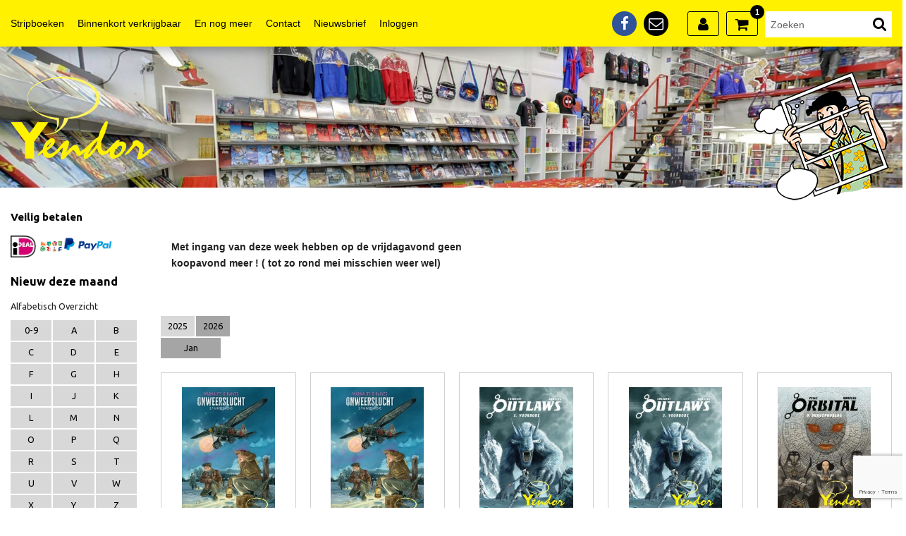

--- FILE ---
content_type: text/html; charset=UTF-8
request_url: https://www.yendor.nl/?add-to-cart=154608
body_size: 19022
content:
<!DOCTYPE html>
<html class="no-js" dir="ltr" lang="nl-NL" prefix="og: https://ogp.me/ns#">
<head>
    <meta charset="utf-8 dd">
    <meta name="viewport" content="initial-scale=1, width=device-width, maximum-scale=1, minimum-scale=1, user-scalable=no">
    <title>
    Stripboekenwinkel Yendor | de oudste stripwinkel van de stad    </title>
    <link rel="shortcut icon" type="image/x-icon" href="https://www.yendor.nl/wp-content/themes/yendor/favicon.ico">
    <link rel="icon" href="https://www.yendor.nl/wp-content/themes/yendor/favicon.ico">
    <link href='https://fonts.googleapis.com/css?family=Ubuntu:400,700,500|Ubuntu+Condensed|Cantarell:400,700' rel='stylesheet' type='text/css'>
    <script type="text/javascript">
        
        var wpurl = 'https://www.yendor.nl';

    </script>

    

    <script async defer
		 src="https://maps.googleapis.com/maps/api/js?key=AIzaSyAmRX7YJXjnGbsUPHvrs_OGvGoPGJgRPHY"></script>
    				<script>document.documentElement.className = document.documentElement.className + ' yes-js js_active js'</script>
				
		<!-- All in One SEO Pro 4.9.3 - aioseo.com -->
	<meta name="description" content="Wij zijn de oudste stripboekenwinkel in Rotterdam. In ons aanbod vindt u zowel nieuwe als oude strips, puzzels, beeldjes en meer. Bekijk onze collectie!" />
	<meta name="robots" content="max-image-preview:large" />
	<link rel="canonical" href="https://www.yendor.nl/" />
	<meta name="generator" content="All in One SEO Pro (AIOSEO) 4.9.3" />
		<meta property="og:locale" content="nl_NL" />
		<meta property="og:site_name" content="Stripboekenwinkel Yendor | de oudste stripwinkel van de stad" />
		<meta property="og:type" content="website" />
		<meta property="og:title" content="Stripboekenwinkel Rotterdam" />
		<meta property="og:description" content="Wij zijn de oudste stripboekenwinkel in Rotterdam. In ons aanbod vindt u zowel nieuwe als oude strips, puzzels, beeldjes en meer. Bekijk onze collectie!" />
		<meta property="og:url" content="https://www.yendor.nl/" />
		<meta name="twitter:card" content="summary" />
		<meta name="twitter:title" content="Stripboekenwinkel Rotterdam" />
		<meta name="twitter:description" content="Wij zijn de oudste stripboekenwinkel in Rotterdam. In ons aanbod vindt u zowel nieuwe als oude strips, puzzels, beeldjes en meer. Bekijk onze collectie!" />
		<script type="application/ld+json" class="aioseo-schema">
			{"@context":"https:\/\/schema.org","@graph":[{"@type":"BreadcrumbList","@id":"https:\/\/www.yendor.nl\/#breadcrumblist","itemListElement":[{"@type":"ListItem","@id":"https:\/\/www.yendor.nl#listItem","position":1,"name":"Home"}]},{"@type":"Organization","@id":"https:\/\/www.yendor.nl\/#organization","name":"Stripboekenwinkel Yendor","description":"de oudste stripwinkel van de stad","url":"https:\/\/www.yendor.nl\/"},{"@type":"WebPage","@id":"https:\/\/www.yendor.nl\/#webpage","url":"https:\/\/www.yendor.nl\/","name":"Stripboekenwinkel Rotterdam","description":"Wij zijn de oudste stripboekenwinkel in Rotterdam. In ons aanbod vindt u zowel nieuwe als oude strips, puzzels, beeldjes en meer. Bekijk onze collectie!","inLanguage":"nl-NL","isPartOf":{"@id":"https:\/\/www.yendor.nl\/#website"},"breadcrumb":{"@id":"https:\/\/www.yendor.nl\/#breadcrumblist"},"datePublished":"2019-04-08T10:59:50+02:00","dateModified":"2021-06-02T08:49:26+02:00"},{"@type":"WebSite","@id":"https:\/\/www.yendor.nl\/#website","url":"https:\/\/www.yendor.nl\/","name":"Stripboekenwinkel Rotterdam","description":"de oudste stripwinkel van de stad","inLanguage":"nl-NL","publisher":{"@id":"https:\/\/www.yendor.nl\/#organization"}}]}
		</script>
		<!-- All in One SEO Pro -->


<!-- Google Tag Manager for WordPress by gtm4wp.com -->
<script data-cfasync="false" data-pagespeed-no-defer>
	var gtm4wp_datalayer_name = "dataLayer";
	var dataLayer = dataLayer || [];
</script>
<!-- End Google Tag Manager for WordPress by gtm4wp.com --><link rel='dns-prefetch' href='//www.yendor.nl' />
<link rel='dns-prefetch' href='//www.google.com' />
<link href='https://fonts.gstatic.com' crossorigin rel='preconnect' />
<link rel="alternate" title="oEmbed (JSON)" type="application/json+oembed" href="https://www.yendor.nl/wp-json/oembed/1.0/embed?url=https%3A%2F%2Fwww.yendor.nl%2F" />
<link rel="alternate" title="oEmbed (XML)" type="text/xml+oembed" href="https://www.yendor.nl/wp-json/oembed/1.0/embed?url=https%3A%2F%2Fwww.yendor.nl%2F&#038;format=xml" />
		<style>
			.lazyload,
			.lazyloading {
				max-width: 100%;
			}
		</style>
		<style id='wp-img-auto-sizes-contain-inline-css' type='text/css'>
img:is([sizes=auto i],[sizes^="auto," i]){contain-intrinsic-size:3000px 1500px}
/*# sourceURL=wp-img-auto-sizes-contain-inline-css */
</style>
<link rel='stylesheet' id='slick-css' href='https://www.yendor.nl/wp-content/themes/yendor/css/slick.css' type='text/css' media='all' />
<link rel='stylesheet' id='style-css' href='https://www.yendor.nl/wp-content/themes/yendor/css/style.css?v=2.2' type='text/css' media='all' />
<link rel='stylesheet' id='overwrite-css' href='https://www.yendor.nl/wp-content/themes/yendor/css/overwrite.css?v=4' type='text/css' media='all' />
<link rel='stylesheet' id='wp-block-library-css' href='https://www.yendor.nl/wp-includes/css/dist/block-library/style.min.css' type='text/css' media='all' />
<link rel='stylesheet' id='wc-blocks-style-css' href='https://www.yendor.nl/wp-content/plugins/woocommerce/assets/client/blocks/wc-blocks.css' type='text/css' media='all' />
<style id='global-styles-inline-css' type='text/css'>
:root{--wp--preset--aspect-ratio--square: 1;--wp--preset--aspect-ratio--4-3: 4/3;--wp--preset--aspect-ratio--3-4: 3/4;--wp--preset--aspect-ratio--3-2: 3/2;--wp--preset--aspect-ratio--2-3: 2/3;--wp--preset--aspect-ratio--16-9: 16/9;--wp--preset--aspect-ratio--9-16: 9/16;--wp--preset--color--black: #000000;--wp--preset--color--cyan-bluish-gray: #abb8c3;--wp--preset--color--white: #ffffff;--wp--preset--color--pale-pink: #f78da7;--wp--preset--color--vivid-red: #cf2e2e;--wp--preset--color--luminous-vivid-orange: #ff6900;--wp--preset--color--luminous-vivid-amber: #fcb900;--wp--preset--color--light-green-cyan: #7bdcb5;--wp--preset--color--vivid-green-cyan: #00d084;--wp--preset--color--pale-cyan-blue: #8ed1fc;--wp--preset--color--vivid-cyan-blue: #0693e3;--wp--preset--color--vivid-purple: #9b51e0;--wp--preset--gradient--vivid-cyan-blue-to-vivid-purple: linear-gradient(135deg,rgb(6,147,227) 0%,rgb(155,81,224) 100%);--wp--preset--gradient--light-green-cyan-to-vivid-green-cyan: linear-gradient(135deg,rgb(122,220,180) 0%,rgb(0,208,130) 100%);--wp--preset--gradient--luminous-vivid-amber-to-luminous-vivid-orange: linear-gradient(135deg,rgb(252,185,0) 0%,rgb(255,105,0) 100%);--wp--preset--gradient--luminous-vivid-orange-to-vivid-red: linear-gradient(135deg,rgb(255,105,0) 0%,rgb(207,46,46) 100%);--wp--preset--gradient--very-light-gray-to-cyan-bluish-gray: linear-gradient(135deg,rgb(238,238,238) 0%,rgb(169,184,195) 100%);--wp--preset--gradient--cool-to-warm-spectrum: linear-gradient(135deg,rgb(74,234,220) 0%,rgb(151,120,209) 20%,rgb(207,42,186) 40%,rgb(238,44,130) 60%,rgb(251,105,98) 80%,rgb(254,248,76) 100%);--wp--preset--gradient--blush-light-purple: linear-gradient(135deg,rgb(255,206,236) 0%,rgb(152,150,240) 100%);--wp--preset--gradient--blush-bordeaux: linear-gradient(135deg,rgb(254,205,165) 0%,rgb(254,45,45) 50%,rgb(107,0,62) 100%);--wp--preset--gradient--luminous-dusk: linear-gradient(135deg,rgb(255,203,112) 0%,rgb(199,81,192) 50%,rgb(65,88,208) 100%);--wp--preset--gradient--pale-ocean: linear-gradient(135deg,rgb(255,245,203) 0%,rgb(182,227,212) 50%,rgb(51,167,181) 100%);--wp--preset--gradient--electric-grass: linear-gradient(135deg,rgb(202,248,128) 0%,rgb(113,206,126) 100%);--wp--preset--gradient--midnight: linear-gradient(135deg,rgb(2,3,129) 0%,rgb(40,116,252) 100%);--wp--preset--font-size--small: 13px;--wp--preset--font-size--medium: 20px;--wp--preset--font-size--large: 36px;--wp--preset--font-size--x-large: 42px;--wp--preset--spacing--20: 0.44rem;--wp--preset--spacing--30: 0.67rem;--wp--preset--spacing--40: 1rem;--wp--preset--spacing--50: 1.5rem;--wp--preset--spacing--60: 2.25rem;--wp--preset--spacing--70: 3.38rem;--wp--preset--spacing--80: 5.06rem;--wp--preset--shadow--natural: 6px 6px 9px rgba(0, 0, 0, 0.2);--wp--preset--shadow--deep: 12px 12px 50px rgba(0, 0, 0, 0.4);--wp--preset--shadow--sharp: 6px 6px 0px rgba(0, 0, 0, 0.2);--wp--preset--shadow--outlined: 6px 6px 0px -3px rgb(255, 255, 255), 6px 6px rgb(0, 0, 0);--wp--preset--shadow--crisp: 6px 6px 0px rgb(0, 0, 0);}:where(.is-layout-flex){gap: 0.5em;}:where(.is-layout-grid){gap: 0.5em;}body .is-layout-flex{display: flex;}.is-layout-flex{flex-wrap: wrap;align-items: center;}.is-layout-flex > :is(*, div){margin: 0;}body .is-layout-grid{display: grid;}.is-layout-grid > :is(*, div){margin: 0;}:where(.wp-block-columns.is-layout-flex){gap: 2em;}:where(.wp-block-columns.is-layout-grid){gap: 2em;}:where(.wp-block-post-template.is-layout-flex){gap: 1.25em;}:where(.wp-block-post-template.is-layout-grid){gap: 1.25em;}.has-black-color{color: var(--wp--preset--color--black) !important;}.has-cyan-bluish-gray-color{color: var(--wp--preset--color--cyan-bluish-gray) !important;}.has-white-color{color: var(--wp--preset--color--white) !important;}.has-pale-pink-color{color: var(--wp--preset--color--pale-pink) !important;}.has-vivid-red-color{color: var(--wp--preset--color--vivid-red) !important;}.has-luminous-vivid-orange-color{color: var(--wp--preset--color--luminous-vivid-orange) !important;}.has-luminous-vivid-amber-color{color: var(--wp--preset--color--luminous-vivid-amber) !important;}.has-light-green-cyan-color{color: var(--wp--preset--color--light-green-cyan) !important;}.has-vivid-green-cyan-color{color: var(--wp--preset--color--vivid-green-cyan) !important;}.has-pale-cyan-blue-color{color: var(--wp--preset--color--pale-cyan-blue) !important;}.has-vivid-cyan-blue-color{color: var(--wp--preset--color--vivid-cyan-blue) !important;}.has-vivid-purple-color{color: var(--wp--preset--color--vivid-purple) !important;}.has-black-background-color{background-color: var(--wp--preset--color--black) !important;}.has-cyan-bluish-gray-background-color{background-color: var(--wp--preset--color--cyan-bluish-gray) !important;}.has-white-background-color{background-color: var(--wp--preset--color--white) !important;}.has-pale-pink-background-color{background-color: var(--wp--preset--color--pale-pink) !important;}.has-vivid-red-background-color{background-color: var(--wp--preset--color--vivid-red) !important;}.has-luminous-vivid-orange-background-color{background-color: var(--wp--preset--color--luminous-vivid-orange) !important;}.has-luminous-vivid-amber-background-color{background-color: var(--wp--preset--color--luminous-vivid-amber) !important;}.has-light-green-cyan-background-color{background-color: var(--wp--preset--color--light-green-cyan) !important;}.has-vivid-green-cyan-background-color{background-color: var(--wp--preset--color--vivid-green-cyan) !important;}.has-pale-cyan-blue-background-color{background-color: var(--wp--preset--color--pale-cyan-blue) !important;}.has-vivid-cyan-blue-background-color{background-color: var(--wp--preset--color--vivid-cyan-blue) !important;}.has-vivid-purple-background-color{background-color: var(--wp--preset--color--vivid-purple) !important;}.has-black-border-color{border-color: var(--wp--preset--color--black) !important;}.has-cyan-bluish-gray-border-color{border-color: var(--wp--preset--color--cyan-bluish-gray) !important;}.has-white-border-color{border-color: var(--wp--preset--color--white) !important;}.has-pale-pink-border-color{border-color: var(--wp--preset--color--pale-pink) !important;}.has-vivid-red-border-color{border-color: var(--wp--preset--color--vivid-red) !important;}.has-luminous-vivid-orange-border-color{border-color: var(--wp--preset--color--luminous-vivid-orange) !important;}.has-luminous-vivid-amber-border-color{border-color: var(--wp--preset--color--luminous-vivid-amber) !important;}.has-light-green-cyan-border-color{border-color: var(--wp--preset--color--light-green-cyan) !important;}.has-vivid-green-cyan-border-color{border-color: var(--wp--preset--color--vivid-green-cyan) !important;}.has-pale-cyan-blue-border-color{border-color: var(--wp--preset--color--pale-cyan-blue) !important;}.has-vivid-cyan-blue-border-color{border-color: var(--wp--preset--color--vivid-cyan-blue) !important;}.has-vivid-purple-border-color{border-color: var(--wp--preset--color--vivid-purple) !important;}.has-vivid-cyan-blue-to-vivid-purple-gradient-background{background: var(--wp--preset--gradient--vivid-cyan-blue-to-vivid-purple) !important;}.has-light-green-cyan-to-vivid-green-cyan-gradient-background{background: var(--wp--preset--gradient--light-green-cyan-to-vivid-green-cyan) !important;}.has-luminous-vivid-amber-to-luminous-vivid-orange-gradient-background{background: var(--wp--preset--gradient--luminous-vivid-amber-to-luminous-vivid-orange) !important;}.has-luminous-vivid-orange-to-vivid-red-gradient-background{background: var(--wp--preset--gradient--luminous-vivid-orange-to-vivid-red) !important;}.has-very-light-gray-to-cyan-bluish-gray-gradient-background{background: var(--wp--preset--gradient--very-light-gray-to-cyan-bluish-gray) !important;}.has-cool-to-warm-spectrum-gradient-background{background: var(--wp--preset--gradient--cool-to-warm-spectrum) !important;}.has-blush-light-purple-gradient-background{background: var(--wp--preset--gradient--blush-light-purple) !important;}.has-blush-bordeaux-gradient-background{background: var(--wp--preset--gradient--blush-bordeaux) !important;}.has-luminous-dusk-gradient-background{background: var(--wp--preset--gradient--luminous-dusk) !important;}.has-pale-ocean-gradient-background{background: var(--wp--preset--gradient--pale-ocean) !important;}.has-electric-grass-gradient-background{background: var(--wp--preset--gradient--electric-grass) !important;}.has-midnight-gradient-background{background: var(--wp--preset--gradient--midnight) !important;}.has-small-font-size{font-size: var(--wp--preset--font-size--small) !important;}.has-medium-font-size{font-size: var(--wp--preset--font-size--medium) !important;}.has-large-font-size{font-size: var(--wp--preset--font-size--large) !important;}.has-x-large-font-size{font-size: var(--wp--preset--font-size--x-large) !important;}
/*# sourceURL=global-styles-inline-css */
</style>

<style id='classic-theme-styles-inline-css' type='text/css'>
/*! This file is auto-generated */
.wp-block-button__link{color:#fff;background-color:#32373c;border-radius:9999px;box-shadow:none;text-decoration:none;padding:calc(.667em + 2px) calc(1.333em + 2px);font-size:1.125em}.wp-block-file__button{background:#32373c;color:#fff;text-decoration:none}
/*# sourceURL=/wp-includes/css/classic-themes.min.css */
</style>
<link rel='stylesheet' id='woocommerce-layout-css' href='https://www.yendor.nl/wp-content/plugins/woocommerce/assets/css/woocommerce-layout.css' type='text/css' media='all' />
<link rel='stylesheet' id='woocommerce-smallscreen-css' href='https://www.yendor.nl/wp-content/plugins/woocommerce/assets/css/woocommerce-smallscreen.css' type='text/css' media='only screen and (max-width: 768px)' />
<link rel='stylesheet' id='woocommerce-general-css' href='https://www.yendor.nl/wp-content/plugins/woocommerce/assets/css/woocommerce.css' type='text/css' media='all' />
<style id='woocommerce-inline-inline-css' type='text/css'>
.woocommerce form .form-row .required { visibility: visible; }
/*# sourceURL=woocommerce-inline-inline-css */
</style>
<link rel='stylesheet' id='jquery-selectBox-css' href='https://www.yendor.nl/wp-content/plugins/yith-woocommerce-wishlist-premium/assets/css/jquery.selectBox.css' type='text/css' media='all' />
<link rel='stylesheet' id='yith-wcwl-font-awesome-css' href='https://www.yendor.nl/wp-content/plugins/yith-woocommerce-wishlist-premium/assets/css/font-awesome.css' type='text/css' media='all' />
<link rel='stylesheet' id='woocommerce_prettyPhoto_css-css' href='//www.yendor.nl/wp-content/plugins/woocommerce/assets/css/prettyPhoto.css' type='text/css' media='all' />
<link rel='stylesheet' id='yith-wcwl-main-css' href='https://www.yendor.nl/wp-content/plugins/yith-woocommerce-wishlist-premium/assets/css/style.css' type='text/css' media='all' />
<style id='yith-wcwl-main-inline-css' type='text/css'>
.yith-wcwl-share li a{color: #FFFFFF;}.yith-wcwl-share li a:hover{color: #FFFFFF;}
/*# sourceURL=yith-wcwl-main-inline-css */
</style>
<link rel='stylesheet' id='sib-front-css-css' href='https://www.yendor.nl/wp-content/plugins/mailin/css/mailin-front.css' type='text/css' media='all' />
<script type="text/javascript" src="https://www.yendor.nl/wp-content/themes/yendor/js/vendor/modernizr.js" id="modernizr-js"></script>
<script type="text/javascript" src="https://www.yendor.nl/wp-content/themes/yendor/js/app.min.js" id="scripts-js"></script>
<script type="text/javascript" id="image-watermark-no-right-click-js-before">
/* <![CDATA[ */
var iwArgsNoRightClick = {"rightclick":"Y","draganddrop":"Y","devtools":"Y","enableToast":"Y","toastMessage":"This content is protected"};

//# sourceURL=image-watermark-no-right-click-js-before
/* ]]> */
</script>
<script type="text/javascript" src="https://www.yendor.nl/wp-content/plugins/image-watermark/js/no-right-click.js" id="image-watermark-no-right-click-js"></script>
<script type="text/javascript" src="https://www.yendor.nl/wp-includes/js/jquery/jquery.min.js" id="jquery-core-js"></script>
<script type="text/javascript" src="https://www.yendor.nl/wp-includes/js/jquery/jquery-migrate.min.js" id="jquery-migrate-js"></script>
<script type="text/javascript" src="https://www.yendor.nl/wp-content/plugins/woocommerce/assets/js/jquery-blockui/jquery.blockUI.min.js" id="wc-jquery-blockui-js" defer="defer" data-wp-strategy="defer"></script>
<script type="text/javascript" id="wc-add-to-cart-js-extra">
/* <![CDATA[ */
var wc_add_to_cart_params = {"ajax_url":"/wp-admin/admin-ajax.php","wc_ajax_url":"/?wc-ajax=%%endpoint%%","i18n_view_cart":"Bekijk winkelwagen","cart_url":"https://www.yendor.nl/winkelmand/","is_cart":"","cart_redirect_after_add":"no"};
//# sourceURL=wc-add-to-cart-js-extra
/* ]]> */
</script>
<script type="text/javascript" src="https://www.yendor.nl/wp-content/plugins/woocommerce/assets/js/frontend/add-to-cart.min.js" id="wc-add-to-cart-js" defer="defer" data-wp-strategy="defer"></script>
<script type="text/javascript" src="https://www.yendor.nl/wp-content/plugins/woocommerce/assets/js/js-cookie/js.cookie.min.js" id="wc-js-cookie-js" defer="defer" data-wp-strategy="defer"></script>
<script type="text/javascript" id="woocommerce-js-extra">
/* <![CDATA[ */
var woocommerce_params = {"ajax_url":"/wp-admin/admin-ajax.php","wc_ajax_url":"/?wc-ajax=%%endpoint%%","i18n_password_show":"Wachtwoord weergeven","i18n_password_hide":"Wachtwoord verbergen"};
//# sourceURL=woocommerce-js-extra
/* ]]> */
</script>
<script type="text/javascript" src="https://www.yendor.nl/wp-content/plugins/woocommerce/assets/js/frontend/woocommerce.min.js" id="woocommerce-js" defer="defer" data-wp-strategy="defer"></script>
<script type="text/javascript" id="pw-gift-cards-js-extra">
/* <![CDATA[ */
var pwgc = {"ajaxurl":"/wp-admin/admin-ajax.php","denomination_attribute_slug":"gift-card-amount","other_amount_prompt":"Ander bedrag","reload_key":"pw_gift_card_reload_number","decimal_places":"2","decimal_separator":".","thousand_separator":",","max_message_characters":"500","balance_check_icon":"\u003Ci class=\"fas fa-cog fa-spin fa-3x\"\u003E\u003C/i\u003E","allow_multiple_recipients":"no","i18n":{"custom_amount_required_error":"Verplicht","debit_amount_prompt":"Bedoeld om te debiteren?","debit_note_prompt":"Opmerking","min_amount_error":"Minimum bedrag is &euro;","max_amount_error":"Het maxium bedrag is &euro;","invalid_recipient_error":"Het veld \"Voor\" mag alleen e-mailadressen bevatten. De volgende ontvangers zien er niet uit als geldige e-mailadressen:","previousMonth":"Vorige maand","nextMonth":"Volgende maand","jan":"Januari","feb":"Februari","mar":"Maart","apr":"April","may":"Mei","jun":"Juni","jul":"Juli","aug":"Augustus","sep":"September","oct":"Oktober","nov":"November","dec":"December","sun":"Zo","mon":"Ma","tue":"Di","wed":"Wo","thu":"Do","fri":"Vr","sat":"Za","sunday":"Zondag","monday":"Maandag","tuesday":"Dinsdag","wednesday":"Woensdag","thursday":"Donderdag","friday":"Vrijdag","saturday":"Zaterdag"},"nonces":{"check_balance":"fea46348e9","debit_balance":"6e77e0de00","apply_gift_card":"48fd8ac324","remove_card":"a5e0292386"}};
//# sourceURL=pw-gift-cards-js-extra
/* ]]> */
</script>
<script src="https://www.yendor.nl/wp-content/plugins/pw-gift-cards/assets/js/pw-gift-cards.js" defer="defer" type="text/javascript"></script>
<script type="text/javascript" id="sib-front-js-js-extra">
/* <![CDATA[ */
var sibErrMsg = {"invalidMail":"Please fill out valid email address","requiredField":"Please fill out required fields","invalidDateFormat":"Please fill out valid date format","invalidSMSFormat":"Please fill out valid phone number"};
var ajax_sib_front_object = {"ajax_url":"https://www.yendor.nl/wp-admin/admin-ajax.php","ajax_nonce":"f83466f13e","flag_url":"https://www.yendor.nl/wp-content/plugins/mailin/img/flags/"};
//# sourceURL=sib-front-js-js-extra
/* ]]> */
</script>
<script type="text/javascript" src="https://www.yendor.nl/wp-content/plugins/mailin/js/mailin-front.js" id="sib-front-js-js"></script>
<link rel="https://api.w.org/" href="https://www.yendor.nl/wp-json/" /><link rel="alternate" title="JSON" type="application/json" href="https://www.yendor.nl/wp-json/wp/v2/pages/80936" />	<style>
		.class_gwp_my_template_file {
			cursor:help;
		}
	</style>
	
<!-- Google Tag Manager for WordPress by gtm4wp.com -->
<!-- GTM Container placement set to footer -->
<script data-cfasync="false" data-pagespeed-no-defer type="text/javascript">
	var dataLayer_content = {"pagePostType":"frontpage","pagePostType2":"single-page","pagePostAuthor":"eheroes"};
	dataLayer.push( dataLayer_content );
</script>
<script data-cfasync="false" data-pagespeed-no-defer type="text/javascript">
(function(w,d,s,l,i){w[l]=w[l]||[];w[l].push({'gtm.start':
new Date().getTime(),event:'gtm.js'});var f=d.getElementsByTagName(s)[0],
j=d.createElement(s),dl=l!='dataLayer'?'&l='+l:'';j.async=true;j.src=
'//www.googletagmanager.com/gtm.js?id='+i+dl;f.parentNode.insertBefore(j,f);
})(window,document,'script','dataLayer','GTM-K69J6PD');
</script>
<!-- End Google Tag Manager for WordPress by gtm4wp.com -->		<script>
			document.documentElement.className = document.documentElement.className.replace('no-js', 'js');
		</script>
				<style>
			.no-js img.lazyload {
				display: none;
			}

			figure.wp-block-image img.lazyloading {
				min-width: 150px;
			}

			.lazyload,
			.lazyloading {
				--smush-placeholder-width: 100px;
				--smush-placeholder-aspect-ratio: 1/1;
				width: var(--smush-image-width, var(--smush-placeholder-width)) !important;
				aspect-ratio: var(--smush-image-aspect-ratio, var(--smush-placeholder-aspect-ratio)) !important;
			}

						.lazyload, .lazyloading {
				opacity: 0;
			}

			.lazyloaded {
				opacity: 1;
				transition: opacity 400ms;
				transition-delay: 0ms;
			}

					</style>
			<noscript><style>.woocommerce-product-gallery{ opacity: 1 !important; }</style></noscript>
	</head>
<body class="home wp-singular page-template page-template-page-newarchive page-template-page-newarchive-php page page-id-80936 wp-theme-yendor theme-yendor woocommerce-no-js">
    
    <!-- HEADER -->
    <header>
      <div class="header">
        <div class="header-top">
          <div class="row">

            <div class="large-8 medium-8 small-12 columns">
                <nav>
                  <div class="menu-main-container"><ul id="menu-main" class="menu"><li id="menu-item-53624" class="menu-item menu-item-type-custom menu-item-object-custom menu-item-53624"><a href="https://yendor.nl">Stripboeken</a></li>
<li id="menu-item-78902" class="menu-item menu-item-type-post_type menu-item-object-page menu-item-78902"><a href="https://www.yendor.nl/binnenkort-verkrijgbaar/">Binnenkort verkrijgbaar</a></li>
<li id="menu-item-53626" class="menu-item menu-item-type-custom menu-item-object-custom menu-item-has-children menu-item-53626"><a href="#">En nog meer</a>
<ul class="sub-menu">
	<li id="menu-item-105171" class="menu-item menu-item-type-taxonomy menu-item-object-product_cat menu-item-105171"><a href="https://www.yendor.nl/product-categorie/stripboeken/d/diversen/">Diversen</a></li>
	<li id="menu-item-53627" class="menu-item menu-item-type-post_type menu-item-object-page menu-item-53627"><a href="https://www.yendor.nl/winkel/">Winkel</a></li>
	<li id="menu-item-53628" class="menu-item menu-item-type-taxonomy menu-item-object-product_cat menu-item-53628"><a href="https://www.yendor.nl/product-categorie/beelden/">Beelden</a></li>
	<li id="menu-item-53629" class="menu-item menu-item-type-taxonomy menu-item-object-product_cat menu-item-53629"><a href="https://www.yendor.nl/product-categorie/posters/">Posters</a></li>
	<li id="menu-item-104980" class="menu-item menu-item-type-taxonomy menu-item-object-product_cat menu-item-104980"><a href="https://www.yendor.nl/product-categorie/stripboeken/d/deurmatten/">tweede hands</a></li>
	<li id="menu-item-53631" class="menu-item menu-item-type-post_type menu-item-object-page menu-item-53631"><a href="https://www.yendor.nl/a-z-lijst/">A-Z Lijst</a></li>
</ul>
</li>
<li id="menu-item-53634" class="menu-item menu-item-type-post_type menu-item-object-page menu-item-53634"><a href="https://www.yendor.nl/contact/">Contact</a></li>
<li id="menu-item-56169" class="menu-item menu-item-type-post_type menu-item-object-page menu-item-56169"><a href="https://www.yendor.nl/te-verschijnen/">Nieuwsbrief</a></li>
<li><a href="https://www.yendor.nl/mijn-account/">Inloggen</a></li></ul></div>                </nav>
            </div>

            <div class="large-1 medium-1 small-12 columns">
              <div class="socials">
                <a href="https://www.facebook.com/yendor.stripboekenwinkel" target="_blank" class="social-icon fb"><i class="fa fa-facebook"></i></a>
                <a href="mailto:info@yendor.nl" target="_blank" class="social-icon mail"><i class="fa fa-envelope-o"></i></a>
              </div>
            </div>
            <div class="large-3 medium-3 small-12 columns">
              <div class="search-field">
                <div class="profile-icons">
                  <div class="user"><a href="https://www.yendor.nl/mijn-account/"><i class="fa fa-user"></i></a></div>
                  <div onclick="document.location='/winkelmand'" class="cart">
                    <span class="count">1</span>
                    <a><i class="fa fa-shopping-cart"></i></a>
                  </div>
                </div>
                <form action="https://www.yendor.nl" class="search-block">
                  <input type="search" name="s" placeholder="Zoeken">
                  <input type="submit" value="">
                  <label for="search"><i class="fa fa-search"></i></label>
                </form>
              </div>
            </div>
          </div>
        </div>

        <div class="header-bottom">
          <div class="row">
            <div class="large-12 columns">

            </div>
          </div>
        </div>
      </div>
      <div class="header-fixed">
        <div class="row">
          <div class="large-1 medium-2 small-4 columns">
            <a href="https://www.yendor.nl"><img data-src="https://www.yendor.nl/wp-content/themes/yendor/img/logo-black.png" alt="" class="logo lazyload" src="[data-uri]" style="--smush-placeholder-width: 158px; --smush-placeholder-aspect-ratio: 158/106;"></a>
          </div>
          <div class="large-8 medium-8 small-8 columns">
            <nav>
                <div class="menu-main-container"><ul id="menu-main-1" class="menu"><li class="menu-item menu-item-type-custom menu-item-object-custom menu-item-53624"><a href="https://yendor.nl">Stripboeken</a></li>
<li class="menu-item menu-item-type-post_type menu-item-object-page menu-item-78902"><a href="https://www.yendor.nl/binnenkort-verkrijgbaar/">Binnenkort verkrijgbaar</a></li>
<li class="menu-item menu-item-type-custom menu-item-object-custom menu-item-has-children menu-item-53626"><a href="#">En nog meer</a>
<ul class="sub-menu">
	<li class="menu-item menu-item-type-taxonomy menu-item-object-product_cat menu-item-105171"><a href="https://www.yendor.nl/product-categorie/stripboeken/d/diversen/">Diversen</a></li>
	<li class="menu-item menu-item-type-post_type menu-item-object-page menu-item-53627"><a href="https://www.yendor.nl/winkel/">Winkel</a></li>
	<li class="menu-item menu-item-type-taxonomy menu-item-object-product_cat menu-item-53628"><a href="https://www.yendor.nl/product-categorie/beelden/">Beelden</a></li>
	<li class="menu-item menu-item-type-taxonomy menu-item-object-product_cat menu-item-53629"><a href="https://www.yendor.nl/product-categorie/posters/">Posters</a></li>
	<li class="menu-item menu-item-type-taxonomy menu-item-object-product_cat menu-item-104980"><a href="https://www.yendor.nl/product-categorie/stripboeken/d/deurmatten/">tweede hands</a></li>
	<li class="menu-item menu-item-type-post_type menu-item-object-page menu-item-53631"><a href="https://www.yendor.nl/a-z-lijst/">A-Z Lijst</a></li>
</ul>
</li>
<li class="menu-item menu-item-type-post_type menu-item-object-page menu-item-53634"><a href="https://www.yendor.nl/contact/">Contact</a></li>
<li class="menu-item menu-item-type-post_type menu-item-object-page menu-item-56169"><a href="https://www.yendor.nl/te-verschijnen/">Nieuwsbrief</a></li>
<li><a href="https://www.yendor.nl/mijn-account/">Inloggen</a></li></ul></div>              </nav>
            <div class="mobile-menu">
              <div class="profile-icons">
                <div class="user"><a id="buttonToggleMobileSearch" href="#" onclick="toggleMobileSearch(event);return false;"><i class="fa fa-search"></i></a></div>
                <div onclick="document.location='/winkelmand'" class="cart">
                  <span class="count">1</span>
                  <a href="https://www.yendor.nl/winkelmand/"><i class="fa fa-shopping-cart"></i></a>
                </div>
              </div>
              <div class="hamburger"></div>
            </div>
          </div>
          <div class="large-3 medium-2 small-12 columns">
            <div class="search-field">
              <div class="profile-icons">
                <div class="user"><a href="https://www.yendor.nl/mijn-account/"><i class="fa fa-user"></i></a></div>
                <div class="cart">
                  <span class="count">1</span>
                  <a href="https://www.yendor.nl/winkelmand/"><i class="fa fa-shopping-cart"></i></a>
                </div>
              </div>
              <form action="https://www.yendor.nl" class="search-block">
                <input type="search" name="s" placeholder="Zoeken">
                <input type="submit" value="">
                <label for="search"><i class="fa fa-search"></i></label>
              </form>
            </div>
          </div>
          <div class="large-12 columns nav-mobile">
            <nav>
            <div class="menu-main-container"><ul id="menu-main-2" class="menu"><li class="menu-item menu-item-type-custom menu-item-object-custom menu-item-53624"><a href="https://yendor.nl">Stripboeken</a></li>
<li class="menu-item menu-item-type-post_type menu-item-object-page menu-item-78902"><a href="https://www.yendor.nl/binnenkort-verkrijgbaar/">Binnenkort verkrijgbaar</a></li>
<li class="menu-item menu-item-type-custom menu-item-object-custom menu-item-has-children menu-item-53626"><a href="#">En nog meer</a>
<ul class="sub-menu">
	<li class="menu-item menu-item-type-taxonomy menu-item-object-product_cat menu-item-105171"><a href="https://www.yendor.nl/product-categorie/stripboeken/d/diversen/">Diversen</a></li>
	<li class="menu-item menu-item-type-post_type menu-item-object-page menu-item-53627"><a href="https://www.yendor.nl/winkel/">Winkel</a></li>
	<li class="menu-item menu-item-type-taxonomy menu-item-object-product_cat menu-item-53628"><a href="https://www.yendor.nl/product-categorie/beelden/">Beelden</a></li>
	<li class="menu-item menu-item-type-taxonomy menu-item-object-product_cat menu-item-53629"><a href="https://www.yendor.nl/product-categorie/posters/">Posters</a></li>
	<li class="menu-item menu-item-type-taxonomy menu-item-object-product_cat menu-item-104980"><a href="https://www.yendor.nl/product-categorie/stripboeken/d/deurmatten/">tweede hands</a></li>
	<li class="menu-item menu-item-type-post_type menu-item-object-page menu-item-53631"><a href="https://www.yendor.nl/a-z-lijst/">A-Z Lijst</a></li>
</ul>
</li>
<li class="menu-item menu-item-type-post_type menu-item-object-page menu-item-53634"><a href="https://www.yendor.nl/contact/">Contact</a></li>
<li class="menu-item menu-item-type-post_type menu-item-object-page menu-item-56169"><a href="https://www.yendor.nl/te-verschijnen/">Nieuwsbrief</a></li>
<li><a href="https://www.yendor.nl/mijn-account/">Inloggen</a></li></ul></div>            </nav>
            <div class="search-field">
              <form action="https://www.yendor.nl" class="search-block">
                <input type="search" name="s" placeholder="Zoeken">
                <input type="submit" value="">
                <label for="search"><i class="fa fa-search"></i></label>
              </form>
            </div>
          </div>
        </div>
        <div id="mobile-header-search" class="row">
          <div class="mobile-header-search">
            <div class="mobile-search-field">
              <form action="https://www.yendor.nl" class="search-block">
                <input type="search" name="s" placeholder="Zoeken">
                <input type="submit" value="">
                <label for="search"><i class="fa fa-search"></i></label>
              </form>
            </div>
          </div>
        </div>
      </div>
    </header>

        <!-- /HEADER -->

<section class="bg lazyload" style="background-image:inherit" data-bg-image="url(https://www.yendor.nl/wp-content/themes/yendor/img/bg-2.jpg)">
	<div class="row">
		<div class="large-12 columns">
			<div class="vector-block-left">
				<img data-src="https://www.yendor.nl/wp-content/themes/yendor/img/logo.png" alt="" class="vector lazyload" src="[data-uri]" style="--smush-placeholder-width: 330px; --smush-placeholder-aspect-ratio: 330/198;">
			</div>
			<div class="vector-block">
				<img data-src="https://www.yendor.nl/wp-content/themes/yendor/img/strips.png" alt="" class="vector lazyload" src="[data-uri]" style="--smush-placeholder-width: 200px; --smush-placeholder-aspect-ratio: 200/188;">
			</div>
		</div>
	</div>
</section>

<section>
	<div class="row">
		<div class="large-2 medium-3 small-12 columns">
			<div class="sidebar">
				<div class="sidebar-block" style="padding:0;">
    <span class="h-title">Veilig betalen</span>
    <div class="payment-logos">
        <img data-src="https://www.yendor.nl/wp-content/themes/yendor/img/ideal_logo_2.png" alt="" class="logos lazyload" src="[data-uri]" style="--smush-placeholder-width: 657px; --smush-placeholder-aspect-ratio: 657/276;">
        <img data-src="https://www.yendor.nl/wp-content/themes/yendor/img/paypal_logo.png" alt="" class="logos lazyload" src="[data-uri]" style="--smush-placeholder-width: 1256px; --smush-placeholder-aspect-ratio: 1256/408;">
    </div>
</div>
<br/><br/>
    <!-- <div class="title">Filters</div> -->
    <div class="filter-block">
        <a href="https://www.yendor.nl/?date=2026-01" class="new"><strong>Nieuw deze maand</strong></a>
    </div>

    <div class="filter-block">
        <span>Alfabetisch Overzicht</span>
        <div class="abc-block">
            <a href="https://www.yendor.nl/product-categorie/stripboeken/0-9/">0-9</a><a href="https://www.yendor.nl/product-categorie/stripboeken/a/">A</a><a href="https://www.yendor.nl/product-categorie/stripboeken/b/">B</a><a href="https://www.yendor.nl/product-categorie/stripboeken/c/">C</a><a href="https://www.yendor.nl/product-categorie/stripboeken/d/">D</a><a href="https://www.yendor.nl/product-categorie/stripboeken/e/">E</a><a href="https://www.yendor.nl/product-categorie/stripboeken/f/">F</a><a href="https://www.yendor.nl/product-categorie/stripboeken/g/">G</a><a href="https://www.yendor.nl/product-categorie/stripboeken/h/">H</a><a href="https://www.yendor.nl/product-categorie/stripboeken/i/">I</a><a href="https://www.yendor.nl/product-categorie/stripboeken/j/">J</a><a href="https://www.yendor.nl/product-categorie/stripboeken/k/">K</a><a href="https://www.yendor.nl/product-categorie/stripboeken/l/">L</a><a href="https://www.yendor.nl/product-categorie/stripboeken/m/">M</a><a href="https://www.yendor.nl/product-categorie/stripboeken/n/">N</a><a href="https://www.yendor.nl/product-categorie/stripboeken/o/">O</a><a href="https://www.yendor.nl/product-categorie/stripboeken/p/">P</a><a href="https://www.yendor.nl/product-categorie/stripboeken/q/">Q</a><a href="https://www.yendor.nl/product-categorie/stripboeken/r/">R</a><a href="https://www.yendor.nl/product-categorie/stripboeken/s/">S</a><a href="https://www.yendor.nl/product-categorie/stripboeken/t/">T</a><a href="https://www.yendor.nl/product-categorie/stripboeken/u/">U</a><a href="https://www.yendor.nl/product-categorie/stripboeken/v/">V</a><a href="https://www.yendor.nl/product-categorie/stripboeken/w/">W</a><a href="https://www.yendor.nl/product-categorie/stripboeken/x/">X</a><a href="https://www.yendor.nl/product-categorie/stripboeken/y/">Y</a><a href="https://www.yendor.nl/product-categorie/stripboeken/z/">Z</a>        </div>
    </div>
    


    			</div>
		</div>
		<div class="large-10 medium-9 small-12 columns">

      
        <div class="small-12 large-6 columns">
          <p>&nbsp;</p>
<p><strong>Met ingang van deze week hebben op de vrijdagavond geen koopavond meer ! ( tot zo rond mei misschien weer wel)</strong></p>
<p>&nbsp;</p>
        </div>

        <div class="small-12 large-6 columns">
          <p><strong> </strong></p>
<p>&nbsp;</p>
<p>&nbsp;</p>
        </div>

      
      <div class="row yearselector">
        <div class="large-12 columns">
          <a class="old " href="#" onclick="$('.old,.current').toggleClass('active');$('.row-prev,.row-current').toggleClass('open');">2025</a>
          <a class="current active" href="#" class="active" onclick="$('.old,.current').toggleClass('active');$('.row-prev,.row-current').toggleClass('open');">2026</a>
        </div>
      </div>

      <div class="row row-prev ">
        <div class="large-12 columns">
          <div class="months">

            <a href="?date=2025-01" class="">Jan</a><a href="?date=2025-02" class="">Feb</a><a href="?date=2025-03" class="">Mrt</a><a href="?date=2025-04" class="">Apr</a><a href="?date=2025-05" class="">Mei</a><a href="?date=2025-06" class="">Jun</a><a href="?date=2025-07" class="">Jul</a><a href="?date=2025-08" class="">Aug</a><a href="?date=2025-09" class="">Sep</a><a href="?date=2025-10" class="">Okt</a><a href="?date=2025-11" class="">Nov</a><a href="?date=2025-12" class="">Dec</a>
          </div>
        </div>
      </div>

      <div class="row row-current open">
        <div class="large-12 columns">
          <div class="months">

            <a href="?date=2026-01" class="active">Jan</a>
          </div>
        </div>
      </div>


      <ul class="book-list small-block-grid-1 medium-block-grid-3 large-block-grid-5" data-equalizer id="content">

        
            <li>
              <div data-rel="PI" id="P184331" class="item-block" data-equalizer-watch>
                <div class="book">
                  <img data-src="https://www.yendor.nl/wp-content/uploads/2025/09/Onweerslucht-2-microbe-220x300.webp" alt="Onweerslucht 2" src="[data-uri]" class="lazyload" style="--smush-placeholder-width: 220px; --smush-placeholder-aspect-ratio: 220/300;">
                  <div class="buy-btns">
                    <div class="block">
                      <a href="https://www.yendor.nl/product/harvest-moon/" class="top-block">
                        <span><i class="fa fa-eye"></i> Bekijk nu</span>
                      </a>

                      
  											<a href="?add-to-cart=184331" data-product_id="184331" data-product_sku="" class="button product_type_simple ajax_add_to_cart add_to_cart_button bottom-block">
  					              <span><i class="fa fa-shopping-cart"></i> Bestel nu</span>
  					            </a>

                      
                    </div>
                  </div>
                </div>
                <div class="information">
                  <a href="https://www.yendor.nl/product/harvest-moon/">
                    <span class="title">
                      softcover<br/>Onweerslucht 2                    </span>
                    <span class="sub-title">
                      Harvest moon                    </span>
                                          <span class="woocommerce-Price-amount amount">
                        <span class="woocommerce-Price-currencySymbol">€</span>
                        10.95                      </span>
                                      </a>
                </div>
              </div>
            </li>

        
            <li>
              <div data-rel="PI" id="P184333" class="item-block" data-equalizer-watch>
                <div class="book">
                  <img data-src="https://www.yendor.nl/wp-content/uploads/2025/09/Onweerslucht-2-microbe-1-220x300.webp" alt="Onweerslucht 2" src="[data-uri]" class="lazyload" style="--smush-placeholder-width: 220px; --smush-placeholder-aspect-ratio: 220/300;">
                  <div class="buy-btns">
                    <div class="block">
                      <a href="https://www.yendor.nl/product/harvest-moon-2/" class="top-block">
                        <span><i class="fa fa-eye"></i> Bekijk nu</span>
                      </a>

                      
  											<a href="?add-to-cart=184333" data-product_id="184333" data-product_sku="" class="button product_type_simple ajax_add_to_cart add_to_cart_button bottom-block">
  					              <span><i class="fa fa-shopping-cart"></i> Bestel nu</span>
  					            </a>

                      
                    </div>
                  </div>
                </div>
                <div class="information">
                  <a href="https://www.yendor.nl/product/harvest-moon-2/">
                    <span class="title">
                      hardcover<br/>Onweerslucht 2                    </span>
                    <span class="sub-title">
                      Harvest moon                    </span>
                                          <span class="woocommerce-Price-amount amount">
                        <span class="woocommerce-Price-currencySymbol">€</span>
                        22.95                      </span>
                                      </a>
                </div>
              </div>
            </li>

        
            <li>
              <div data-rel="PI" id="P184337" class="item-block" data-equalizer-watch>
                <div class="book">
                  <img data-src="https://www.yendor.nl/wp-content/uploads/2025/09/Outlaws-3-Voorbode-Microbe-221x300.jpg" alt="Outlaws 3" src="[data-uri]" class="lazyload" style="--smush-placeholder-width: 221px; --smush-placeholder-aspect-ratio: 221/300;">
                  <div class="buy-btns">
                    <div class="block">
                      <a href="https://www.yendor.nl/product/voorbode/" class="top-block">
                        <span><i class="fa fa-eye"></i> Bekijk nu</span>
                      </a>

                      
  											<a href="?add-to-cart=184337" data-product_id="184337" data-product_sku="" class="button product_type_simple ajax_add_to_cart add_to_cart_button bottom-block">
  					              <span><i class="fa fa-shopping-cart"></i> Bestel nu</span>
  					            </a>

                      
                    </div>
                  </div>
                </div>
                <div class="information">
                  <a href="https://www.yendor.nl/product/voorbode/">
                    <span class="title">
                      softcover<br/>Outlaws 3                    </span>
                    <span class="sub-title">
                      Voorbode                    </span>
                                          <span class="woocommerce-Price-amount amount">
                        <span class="woocommerce-Price-currencySymbol">€</span>
                        10.95                      </span>
                                      </a>
                </div>
              </div>
            </li>

        
            <li>
              <div data-rel="PI" id="P184339" class="item-block" data-equalizer-watch>
                <div class="book">
                  <img data-src="https://www.yendor.nl/wp-content/uploads/2025/09/Outlaws-3-Voorbode-Microbe-221x300.jpg" alt="Outlaws 3" src="[data-uri]" class="lazyload" style="--smush-placeholder-width: 221px; --smush-placeholder-aspect-ratio: 221/300;">
                  <div class="buy-btns">
                    <div class="block">
                      <a href="https://www.yendor.nl/product/voorbode-2/" class="top-block">
                        <span><i class="fa fa-eye"></i> Bekijk nu</span>
                      </a>

                      
  											<a href="?add-to-cart=184339" data-product_id="184339" data-product_sku="" class="button product_type_simple ajax_add_to_cart add_to_cart_button bottom-block">
  					              <span><i class="fa fa-shopping-cart"></i> Bestel nu</span>
  					            </a>

                      
                    </div>
                  </div>
                </div>
                <div class="information">
                  <a href="https://www.yendor.nl/product/voorbode-2/">
                    <span class="title">
                      hardcover<br/>Outlaws 3                    </span>
                    <span class="sub-title">
                      Voorbode                    </span>
                                          <span class="woocommerce-Price-amount amount">
                        <span class="woocommerce-Price-currencySymbol">€</span>
                        21.95                      </span>
                                      </a>
                </div>
              </div>
            </li>

        
            <li>
              <div data-rel="PI" id="P184336" class="item-block" data-equalizer-watch>
                <div class="book">
                  <img data-src="https://www.yendor.nl/wp-content/uploads/2025/09/Orbital-9-Burgeroorlog-microbe-220x300.jpg" alt="Orbital 9" src="[data-uri]" class="lazyload" style="--smush-placeholder-width: 220px; --smush-placeholder-aspect-ratio: 220/300;">
                  <div class="buy-btns">
                    <div class="block">
                      <a href="https://www.yendor.nl/product/burgeroorlog-2/" class="top-block">
                        <span><i class="fa fa-eye"></i> Bekijk nu</span>
                      </a>

                      
  											<a href="?add-to-cart=184336" data-product_id="184336" data-product_sku="" class="button product_type_simple ajax_add_to_cart add_to_cart_button bottom-block">
  					              <span><i class="fa fa-shopping-cart"></i> Bestel nu</span>
  					            </a>

                      
                    </div>
                  </div>
                </div>
                <div class="information">
                  <a href="https://www.yendor.nl/product/burgeroorlog-2/">
                    <span class="title">
                      hardcover<br/>Orbital 9                    </span>
                    <span class="sub-title">
                      Opstand                    </span>
                                          <span class="woocommerce-Price-amount amount">
                        <span class="woocommerce-Price-currencySymbol">€</span>
                        21.95                      </span>
                                      </a>
                </div>
              </div>
            </li>

        
            <li>
              <div data-rel="PI" id="P184334" class="item-block" data-equalizer-watch>
                <div class="book">
                  <img data-src="https://www.yendor.nl/wp-content/uploads/2025/09/Orbital-9-Burgeroorlog-microbe-220x300.jpg" alt="Orbital 9" src="[data-uri]" class="lazyload" style="--smush-placeholder-width: 220px; --smush-placeholder-aspect-ratio: 220/300;">
                  <div class="buy-btns">
                    <div class="block">
                      <a href="https://www.yendor.nl/product/burgeroorlog/" class="top-block">
                        <span><i class="fa fa-eye"></i> Bekijk nu</span>
                      </a>

                      
  											<a href="?add-to-cart=184334" data-product_id="184334" data-product_sku="" class="button product_type_simple ajax_add_to_cart add_to_cart_button bottom-block">
  					              <span><i class="fa fa-shopping-cart"></i> Bestel nu</span>
  					            </a>

                      
                    </div>
                  </div>
                </div>
                <div class="information">
                  <a href="https://www.yendor.nl/product/burgeroorlog/">
                    <span class="title">
                      softcover<br/>Orbital 9                    </span>
                    <span class="sub-title">
                      Opstand                    </span>
                                          <span class="woocommerce-Price-amount amount">
                        <span class="woocommerce-Price-currencySymbol">€</span>
                        10.95                      </span>
                                      </a>
                </div>
              </div>
            </li>

        
            <li>
              <div data-rel="PI" id="P188440" class="item-block" data-equalizer-watch>
                <div class="book">
                  <img data-src="https://www.yendor.nl/wp-content/uploads/2025/12/DrieJulia3-prinses-van-de-stilte-bloedkoninginnen-227x300.jpg" alt="Bloedkoninginnen De drie Luliae " src="[data-uri]" class="lazyload" style="--smush-placeholder-width: 227px; --smush-placeholder-aspect-ratio: 227/300;">
                  <div class="buy-btns">
                    <div class="block">
                      <a href="https://www.yendor.nl/product/de-drie-iuliae-prinses-van-de-stilte/" class="top-block">
                        <span><i class="fa fa-eye"></i> Bekijk nu</span>
                      </a>

                      
  											<a href="?add-to-cart=188440" data-product_id="188440" data-product_sku="" class="button product_type_simple ajax_add_to_cart add_to_cart_button bottom-block">
  					              <span><i class="fa fa-shopping-cart"></i> Bestel nu</span>
  					            </a>

                      
                    </div>
                  </div>
                </div>
                <div class="information">
                  <a href="https://www.yendor.nl/product/de-drie-iuliae-prinses-van-de-stilte/">
                    <span class="title">
                      hardcover<br/>Bloedkoninginnen De drie Luliae                     </span>
                    <span class="sub-title">
                      De drie Iuliae , prinses van de stilte  (Leverbaar 22-01-26)                    </span>
                                          <span class="woocommerce-Price-amount amount">
                        <span class="woocommerce-Price-currencySymbol">€</span>
                        24.50                      </span>
                                      </a>
                </div>
              </div>
            </li>

        
            <li>
              <div data-rel="PI" id="P184610" class="item-block" data-equalizer-watch>
                <div class="book">
                  <img data-src="https://www.yendor.nl/wp-content/uploads/2025/09/thellus-2-kad-moon-2-Daedalus-227x300.jpg" alt="Thellus 2" src="[data-uri]" class="lazyload" style="--smush-placeholder-width: 227px; --smush-placeholder-aspect-ratio: 227/300;">
                  <div class="buy-btns">
                    <div class="block">
                      <a href="https://www.yendor.nl/product/dy-cyclus-van-kad-moon-2-2/" class="top-block">
                        <span><i class="fa fa-eye"></i> Bekijk nu</span>
                      </a>

                      
  											<a href="?add-to-cart=184610" data-product_id="184610" data-product_sku="" class="button product_type_simple ajax_add_to_cart add_to_cart_button bottom-block">
  					              <span><i class="fa fa-shopping-cart"></i> Bestel nu</span>
  					            </a>

                      
                    </div>
                  </div>
                </div>
                <div class="information">
                  <a href="https://www.yendor.nl/product/dy-cyclus-van-kad-moon-2-2/">
                    <span class="title">
                      softcover<br/>Thellus 2                    </span>
                    <span class="sub-title">
                      De cyclus van Kad Moon 2  (Leverbaar 22-01-26)                    </span>
                                          <span class="woocommerce-Price-amount amount">
                        <span class="woocommerce-Price-currencySymbol">€</span>
                        11.25                      </span>
                                      </a>
                </div>
              </div>
            </li>

        
            <li>
              <div data-rel="PI" id="P184617" class="item-block" data-equalizer-watch>
                <div class="book">
                  <img data-src="https://www.yendor.nl/wp-content/uploads/2025/09/Thellus-2-Eva-Samas-Daedalus-227x300.jpg" alt="Thellus 2" src="[data-uri]" class="lazyload" style="--smush-placeholder-width: 227px; --smush-placeholder-aspect-ratio: 227/300;">
                  <div class="buy-btns">
                    <div class="block">
                      <a href="https://www.yendor.nl/product/de-cyclus-van-eva-samas-2-2/" class="top-block">
                        <span><i class="fa fa-eye"></i> Bekijk nu</span>
                      </a>

                      
  											<a href="?add-to-cart=184617" data-product_id="184617" data-product_sku="" class="button product_type_simple ajax_add_to_cart add_to_cart_button bottom-block">
  					              <span><i class="fa fa-shopping-cart"></i> Bestel nu</span>
  					            </a>

                      
                    </div>
                  </div>
                </div>
                <div class="information">
                  <a href="https://www.yendor.nl/product/de-cyclus-van-eva-samas-2-2/">
                    <span class="title">
                      softcover<br/>Thellus 2                    </span>
                    <span class="sub-title">
                      De cyclus van Eva Samas 2  (Leverbaar 22-01-26)                    </span>
                                          <span class="woocommerce-Price-amount amount">
                        <span class="woocommerce-Price-currencySymbol">€</span>
                        11.25                      </span>
                                      </a>
                </div>
              </div>
            </li>

        
            <li>
              <div data-rel="PI" id="P184624" class="item-block" data-equalizer-watch>
                <div class="book">
                  <img data-src="https://www.yendor.nl/wp-content/uploads/2025/09/Oorlogen-en-draken-2-Het-Lafayette-escadrille-daedalus-227x300.jpg" alt="Oorlogen en Draken 2" src="[data-uri]" class="lazyload" style="--smush-placeholder-width: 227px; --smush-placeholder-aspect-ratio: 227/300;">
                  <div class="buy-btns">
                    <div class="block">
                      <a href="https://www.yendor.nl/product/het-lafayette-escadrille-2/" class="top-block">
                        <span><i class="fa fa-eye"></i> Bekijk nu</span>
                      </a>

                      
  											<a href="?add-to-cart=184624" data-product_id="184624" data-product_sku="" class="button product_type_simple ajax_add_to_cart add_to_cart_button bottom-block">
  					              <span><i class="fa fa-shopping-cart"></i> Bestel nu</span>
  					            </a>

                      
                    </div>
                  </div>
                </div>
                <div class="information">
                  <a href="https://www.yendor.nl/product/het-lafayette-escadrille-2/">
                    <span class="title">
                      softcover<br/>Oorlogen en Draken 2                    </span>
                    <span class="sub-title">
                      Het Lafayette escadrille  (Leverbaar 22-01-26)                    </span>
                                          <span class="woocommerce-Price-amount amount">
                        <span class="woocommerce-Price-currencySymbol">€</span>
                        11.25                      </span>
                                      </a>
                </div>
              </div>
            </li>

        
            <li>
              <div data-rel="PI" id="P186012" class="item-block" data-equalizer-watch>
                <div class="book">
                  <img data-src="https://www.yendor.nl/wp-content/uploads/2025/11/Twee-Naakte-Meisjes-concerto-books-240x300.jpg" alt="Twee naakte meisjes " src="[data-uri]" class="lazyload" style="--smush-placeholder-width: 240px; --smush-placeholder-aspect-ratio: 240/300;">
                  <div class="buy-btns">
                    <div class="block">
                      <a href="https://www.yendor.nl/product/twee-naakte-meisjes/" class="top-block">
                        <span><i class="fa fa-eye"></i> Bekijk nu</span>
                      </a>

                      
  											<a href="?add-to-cart=186012" data-product_id="186012" data-product_sku="" class="button product_type_simple ajax_add_to_cart add_to_cart_button bottom-block">
  					              <span><i class="fa fa-shopping-cart"></i> Bestel nu</span>
  					            </a>

                      
                    </div>
                  </div>
                </div>
                <div class="information">
                  <a href="https://www.yendor.nl/product/twee-naakte-meisjes/">
                    <span class="title">
                      hardcover<br/>Twee naakte meisjes                     </span>
                    <span class="sub-title">
                      Twee naakte meisjes                    </span>
                                          <span class="woocommerce-Price-amount amount">
                        <span class="woocommerce-Price-currencySymbol">€</span>
                        34.95                      </span>
                                      </a>
                </div>
              </div>
            </li>

        
            <li>
              <div data-rel="PI" id="P187711" class="item-block" data-equalizer-watch>
                <div class="book">
                  <img data-src="https://www.yendor.nl/wp-content/uploads/2025/12/De-Hemelzeiler-saga-218x300.jpg" alt="Hemelzeiler , De " src="[data-uri]" class="lazyload" style="--smush-placeholder-width: 218px; --smush-placeholder-aspect-ratio: 218/300;">
                  <div class="buy-btns">
                    <div class="block">
                      <a href="https://www.yendor.nl/product/de-hemelzeiler/" class="top-block">
                        <span><i class="fa fa-eye"></i> Bekijk nu</span>
                      </a>

                      
  											<a href="?add-to-cart=187711" data-product_id="187711" data-product_sku="" class="button product_type_simple ajax_add_to_cart add_to_cart_button bottom-block">
  					              <span><i class="fa fa-shopping-cart"></i> Bestel nu</span>
  					            </a>

                      
                    </div>
                  </div>
                </div>
                <div class="information">
                  <a href="https://www.yendor.nl/product/de-hemelzeiler/">
                    <span class="title">
                      hardcover<br/>Hemelzeiler , De                     </span>
                    <span class="sub-title">
                      De hemelzeiler  (Leverbaar 23-01-26)                    </span>
                                          <span class="woocommerce-Price-amount amount">
                        <span class="woocommerce-Price-currencySymbol">€</span>
                        27.95                      </span>
                                      </a>
                </div>
              </div>
            </li>

        
            <li>
              <div data-rel="PI" id="P187719" class="item-block" data-equalizer-watch>
                <div class="book">
                  <img data-src="https://www.yendor.nl/wp-content/uploads/2025/12/Ninn-5-Magic-City-saga-218x300.jpg" alt="Ninn 5" src="[data-uri]" class="lazyload" style="--smush-placeholder-width: 218px; --smush-placeholder-aspect-ratio: 218/300;">
                  <div class="buy-btns">
                    <div class="block">
                      <a href="https://www.yendor.nl/product/magic-city/" class="top-block">
                        <span><i class="fa fa-eye"></i> Bekijk nu</span>
                      </a>

                      
  											<a href="?add-to-cart=187719" data-product_id="187719" data-product_sku="" class="button product_type_simple ajax_add_to_cart add_to_cart_button bottom-block">
  					              <span><i class="fa fa-shopping-cart"></i> Bestel nu</span>
  					            </a>

                      
                    </div>
                  </div>
                </div>
                <div class="information">
                  <a href="https://www.yendor.nl/product/magic-city/">
                    <span class="title">
                      hardcover<br/>Ninn 5                    </span>
                    <span class="sub-title">
                      Magic City  (Leverbaar 23-01-26)                    </span>
                                          <span class="woocommerce-Price-amount amount">
                        <span class="woocommerce-Price-currencySymbol">€</span>
                        22.95                      </span>
                                      </a>
                </div>
              </div>
            </li>

        
            <li>
              <div data-rel="PI" id="P187726" class="item-block" data-equalizer-watch>
                <div class="book">
                  <img data-src="https://www.yendor.nl/wp-content/uploads/2025/12/Rubine-integraal-1-saga-218x300.jpg" alt="Rubine " src="[data-uri]" class="lazyload" style="--smush-placeholder-width: 218px; --smush-placeholder-aspect-ratio: 218/300;">
                  <div class="buy-btns">
                    <div class="block">
                      <a href="https://www.yendor.nl/product/rubine-integraal-1/" class="top-block">
                        <span><i class="fa fa-eye"></i> Bekijk nu</span>
                      </a>

                      
  											<a href="?add-to-cart=187726" data-product_id="187726" data-product_sku="" class="button product_type_simple ajax_add_to_cart add_to_cart_button bottom-block">
  					              <span><i class="fa fa-shopping-cart"></i> Bestel nu</span>
  					            </a>

                      
                    </div>
                  </div>
                </div>
                <div class="information">
                  <a href="https://www.yendor.nl/product/rubine-integraal-1/">
                    <span class="title">
                      hardcover<br/>Rubine                     </span>
                    <span class="sub-title">
                      Rubine integraal 1  (Leverbaar 23-01-26)                    </span>
                                          <span class="woocommerce-Price-amount amount">
                        <span class="woocommerce-Price-currencySymbol">€</span>
                        37.95                      </span>
                                      </a>
                </div>
              </div>
            </li>

        
            <li>
              <div data-rel="PI" id="P187736" class="item-block" data-equalizer-watch>
                <div class="book">
                  <img data-src="https://www.yendor.nl/wp-content/uploads/2025/12/De-Strokoning-2-saga-218x300.jpg" alt="Strokoning , De 2" src="[data-uri]" class="lazyload" style="--smush-placeholder-width: 218px; --smush-placeholder-aspect-ratio: 218/300;">
                  <div class="buy-btns">
                    <div class="block">
                      <a href="https://www.yendor.nl/product/de-kroning-van-de-dode-koningin/" class="top-block">
                        <span><i class="fa fa-eye"></i> Bekijk nu</span>
                      </a>

                      
  											<a href="?add-to-cart=187736" data-product_id="187736" data-product_sku="" class="button product_type_simple ajax_add_to_cart add_to_cart_button bottom-block">
  					              <span><i class="fa fa-shopping-cart"></i> Bestel nu</span>
  					            </a>

                      
                    </div>
                  </div>
                </div>
                <div class="information">
                  <a href="https://www.yendor.nl/product/de-kroning-van-de-dode-koningin/">
                    <span class="title">
                      hardcover<br/>Strokoning , De 2                    </span>
                    <span class="sub-title">
                      De kroning van de dode koningin  (Leverbaar 23-01-26)                    </span>
                                          <span class="woocommerce-Price-amount amount">
                        <span class="woocommerce-Price-currencySymbol">€</span>
                        22.95                      </span>
                                      </a>
                </div>
              </div>
            </li>

        
            <li>
              <div data-rel="PI" id="P187745" class="item-block" data-equalizer-watch>
                <div class="book">
                  <img data-src="https://www.yendor.nl/wp-content/uploads/2025/12/Vasco-integraal-1-Saga-218x300.jpg" alt="Vasco " src="[data-uri]" class="lazyload" style="--smush-placeholder-width: 218px; --smush-placeholder-aspect-ratio: 218/300;">
                  <div class="buy-btns">
                    <div class="block">
                      <a href="https://www.yendor.nl/product/vasco-integraal-1/" class="top-block">
                        <span><i class="fa fa-eye"></i> Bekijk nu</span>
                      </a>

                      
  											<a href="?add-to-cart=187745" data-product_id="187745" data-product_sku="" class="button product_type_simple ajax_add_to_cart add_to_cart_button bottom-block">
  					              <span><i class="fa fa-shopping-cart"></i> Bestel nu</span>
  					            </a>

                      
                    </div>
                  </div>
                </div>
                <div class="information">
                  <a href="https://www.yendor.nl/product/vasco-integraal-1/">
                    <span class="title">
                      hardcover<br/>Vasco                     </span>
                    <span class="sub-title">
                      Vasco integraal 1  (Leverbaar 23-01-26)                    </span>
                                          <span class="woocommerce-Price-amount amount">
                        <span class="woocommerce-Price-currencySymbol">€</span>
                        37.95                      </span>
                                      </a>
                </div>
              </div>
            </li>

        
            <li>
              <div data-rel="PI" id="P187753" class="item-block" data-equalizer-watch>
                <div class="book">
                  <img data-src="https://www.yendor.nl/wp-content/uploads/2025/12/Whisky-Saga-218x300.jpg" alt="Whisky " src="[data-uri]" class="lazyload" style="--smush-placeholder-width: 218px; --smush-placeholder-aspect-ratio: 218/300;">
                  <div class="buy-btns">
                    <div class="block">
                      <a href="https://www.yendor.nl/product/whisky/" class="top-block">
                        <span><i class="fa fa-eye"></i> Bekijk nu</span>
                      </a>

                      
  											<a href="?add-to-cart=187753" data-product_id="187753" data-product_sku="" class="button product_type_simple ajax_add_to_cart add_to_cart_button bottom-block">
  					              <span><i class="fa fa-shopping-cart"></i> Bestel nu</span>
  					            </a>

                      
                    </div>
                  </div>
                </div>
                <div class="information">
                  <a href="https://www.yendor.nl/product/whisky/">
                    <span class="title">
                      hardcover<br/>Whisky                     </span>
                    <span class="sub-title">
                      Whisky  (Leverbaar 23-01-26)                    </span>
                                          <span class="woocommerce-Price-amount amount">
                        <span class="woocommerce-Price-currencySymbol">€</span>
                        23.95                      </span>
                                      </a>
                </div>
              </div>
            </li>

        
            <li>
              <div data-rel="PI" id="P188411" class="item-block" data-equalizer-watch>
                <div class="book">
                  <img data-src="https://www.yendor.nl/wp-content/uploads/2025/12/malefosse-integraal-6-daedalus-227x300.jpg" alt="Malefosse " src="[data-uri]" class="lazyload" style="--smush-placeholder-width: 227px; --smush-placeholder-aspect-ratio: 227/300;">
                  <div class="buy-btns">
                    <div class="block">
                      <a href="https://www.yendor.nl/product/malefosse-integraal-6/" class="top-block">
                        <span><i class="fa fa-eye"></i> Bekijk nu</span>
                      </a>

                      
  											<a href="?add-to-cart=188411" data-product_id="188411" data-product_sku="" class="button product_type_simple ajax_add_to_cart add_to_cart_button bottom-block">
  					              <span><i class="fa fa-shopping-cart"></i> Bestel nu</span>
  					            </a>

                      
                    </div>
                  </div>
                </div>
                <div class="information">
                  <a href="https://www.yendor.nl/product/malefosse-integraal-6/">
                    <span class="title">
                      hardcover<br/>Malefosse                     </span>
                    <span class="sub-title">
                      Malefosse integraal 6  (Leverbaar 22-01-26)                    </span>
                                          <span class="woocommerce-Price-amount amount">
                        <span class="woocommerce-Price-currencySymbol">€</span>
                        36.95                      </span>
                                      </a>
                </div>
              </div>
            </li>

        
            <li>
              <div data-rel="PI" id="P188417" class="item-block" data-equalizer-watch>
                <div class="book">
                  <img data-src="https://www.yendor.nl/wp-content/uploads/2025/12/Malefosse21-geldgebrek-daedalus-228x300.jpg" alt="Malefosse 21" src="[data-uri]" class="lazyload" style="--smush-placeholder-width: 228px; --smush-placeholder-aspect-ratio: 228/300;">
                  <div class="buy-btns">
                    <div class="block">
                      <a href="https://www.yendor.nl/product/geldgebrek/" class="top-block">
                        <span><i class="fa fa-eye"></i> Bekijk nu</span>
                      </a>

                      
  											<a href="?add-to-cart=188417" data-product_id="188417" data-product_sku="" class="button product_type_simple ajax_add_to_cart add_to_cart_button bottom-block">
  					              <span><i class="fa fa-shopping-cart"></i> Bestel nu</span>
  					            </a>

                      
                    </div>
                  </div>
                </div>
                <div class="information">
                  <a href="https://www.yendor.nl/product/geldgebrek/">
                    <span class="title">
                      softcover<br/>Malefosse 21                    </span>
                    <span class="sub-title">
                      Geldgebrek  (Leverbaar 22-01-26)                    </span>
                                          <span class="woocommerce-Price-amount amount">
                        <span class="woocommerce-Price-currencySymbol">€</span>
                        11.25                      </span>
                                      </a>
                </div>
              </div>
            </li>

        
            <li>
              <div data-rel="PI" id="P188425" class="item-block" data-equalizer-watch>
                <div class="book">
                  <img data-src="https://www.yendor.nl/wp-content/uploads/2025/12/de-dag-waarop-levens-vervlochten-raken-daedalus-1-227x300.jpg" alt="Dag waarop ..., , De 7" src="[data-uri]" class="lazyload" style="--smush-placeholder-width: 227px; --smush-placeholder-aspect-ratio: 227/300;">
                  <div class="buy-btns">
                    <div class="block">
                      <a href="https://www.yendor.nl/product/de-dag-waarop-levens-vervlochten-raken/" class="top-block">
                        <span><i class="fa fa-eye"></i> Bekijk nu</span>
                      </a>

                      
  											<a href="?add-to-cart=188425" data-product_id="188425" data-product_sku="" class="button product_type_simple ajax_add_to_cart add_to_cart_button bottom-block">
  					              <span><i class="fa fa-shopping-cart"></i> Bestel nu</span>
  					            </a>

                      
                    </div>
                  </div>
                </div>
                <div class="information">
                  <a href="https://www.yendor.nl/product/de-dag-waarop-levens-vervlochten-raken/">
                    <span class="title">
                      hardcover<br/>Dag waarop ..., , De 7                    </span>
                    <span class="sub-title">
                      De dag waarop levens vervlochten raken  (Leverbaar 22-01-26)                    </span>
                                          <span class="woocommerce-Price-amount amount">
                        <span class="woocommerce-Price-currencySymbol">€</span>
                        25.50                      </span>
                                      </a>
                </div>
              </div>
            </li>

        
            <li>
              <div data-rel="PI" id="P188434" class="item-block" data-equalizer-watch>
                <div class="book">
                  <img data-src="https://www.yendor.nl/wp-content/uploads/2025/12/Carthago15-hart-der-duisternis-daedalus-227x300.jpg" alt="Carthago 15" src="[data-uri]" class="lazyload" style="--smush-placeholder-width: 227px; --smush-placeholder-aspect-ratio: 227/300;">
                  <div class="buy-btns">
                    <div class="block">
                      <a href="https://www.yendor.nl/product/hart-der-duisternis/" class="top-block">
                        <span><i class="fa fa-eye"></i> Bekijk nu</span>
                      </a>

                      
  											<a href="?add-to-cart=188434" data-product_id="188434" data-product_sku="" class="button product_type_simple ajax_add_to_cart add_to_cart_button bottom-block">
  					              <span><i class="fa fa-shopping-cart"></i> Bestel nu</span>
  					            </a>

                      
                    </div>
                  </div>
                </div>
                <div class="information">
                  <a href="https://www.yendor.nl/product/hart-der-duisternis/">
                    <span class="title">
                      softcover<br/>Carthago 15                    </span>
                    <span class="sub-title">
                      Hart der duisternis  (Leverbaar 22-01-26)                    </span>
                                          <span class="woocommerce-Price-amount amount">
                        <span class="woocommerce-Price-currencySymbol">€</span>
                        12.25                      </span>
                                      </a>
                </div>
              </div>
            </li>

        
            <li>
              <div data-rel="PI" id="P188446" class="item-block" data-equalizer-watch>
                <div class="book">
                  <img data-src="https://www.yendor.nl/wp-content/uploads/2025/12/ChezAdolf2-daedalus-1-227x300.jpg" alt="Chez Adolf 2" src="[data-uri]" class="lazyload" style="--smush-placeholder-width: 227px; --smush-placeholder-aspect-ratio: 227/300;">
                  <div class="buy-btns">
                    <div class="block">
                      <a href="https://www.yendor.nl/product/chez-adolf-2/" class="top-block">
                        <span><i class="fa fa-eye"></i> Bekijk nu</span>
                      </a>

                      
  											<a href="?add-to-cart=188446" data-product_id="188446" data-product_sku="" class="button product_type_simple ajax_add_to_cart add_to_cart_button bottom-block">
  					              <span><i class="fa fa-shopping-cart"></i> Bestel nu</span>
  					            </a>

                      
                    </div>
                  </div>
                </div>
                <div class="information">
                  <a href="https://www.yendor.nl/product/chez-adolf-2/">
                    <span class="title">
                      hardcover<br/>Chez Adolf 2                    </span>
                    <span class="sub-title">
                      1939  (Leverbaar 22-01-26)                    </span>
                                          <span class="woocommerce-Price-amount amount">
                        <span class="woocommerce-Price-currencySymbol">€</span>
                        24.50                      </span>
                                      </a>
                </div>
              </div>
            </li>

        
            <li>
              <div data-rel="PI" id="P188455" class="item-block" data-equalizer-watch>
                <div class="book">
                  <img data-src="https://www.yendor.nl/wp-content/uploads/2025/12/Orks-en-Goblins-Orak-daedalus-227x300.jpg" alt="Orks &amp; Goblins - hardcovers 21" src="[data-uri]" class="lazyload" style="--smush-placeholder-width: 227px; --smush-placeholder-aspect-ratio: 227/300;">
                  <div class="buy-btns">
                    <div class="block">
                      <a href="https://www.yendor.nl/product/orak/" class="top-block">
                        <span><i class="fa fa-eye"></i> Bekijk nu</span>
                      </a>

                      
  											<a href="?add-to-cart=188455" data-product_id="188455" data-product_sku="" class="button product_type_simple ajax_add_to_cart add_to_cart_button bottom-block">
  					              <span><i class="fa fa-shopping-cart"></i> Bestel nu</span>
  					            </a>

                      
                    </div>
                  </div>
                </div>
                <div class="information">
                  <a href="https://www.yendor.nl/product/orak/">
                    <span class="title">
                      hardcover<br/>Orks &amp; Goblins - hardcovers 21                    </span>
                    <span class="sub-title">
                      Orak  (Leverbaar 22-01-26)                    </span>
                                          <span class="woocommerce-Price-amount amount">
                        <span class="woocommerce-Price-currencySymbol">€</span>
                        24.50                      </span>
                                      </a>
                </div>
              </div>
            </li>

        
            <li>
              <div data-rel="PI" id="P188462" class="item-block" data-equalizer-watch>
                <div class="book">
                  <img data-src="https://www.yendor.nl/wp-content/uploads/2025/12/Dagboek-van-een-krijger-9-diedeldus-228x300.jpg" alt="Dagboek van een krijger 9" src="[data-uri]" class="lazyload" style="--smush-placeholder-width: 228px; --smush-placeholder-aspect-ratio: 228/300;">
                  <div class="buy-btns">
                    <div class="block">
                      <a href="https://www.yendor.nl/product/op-zoek-naar-de-farlands/" class="top-block">
                        <span><i class="fa fa-eye"></i> Bekijk nu</span>
                      </a>

                      
  											<a href="?add-to-cart=188462" data-product_id="188462" data-product_sku="" class="button product_type_simple ajax_add_to_cart add_to_cart_button bottom-block">
  					              <span><i class="fa fa-shopping-cart"></i> Bestel nu</span>
  					            </a>

                      
                    </div>
                  </div>
                </div>
                <div class="information">
                  <a href="https://www.yendor.nl/product/op-zoek-naar-de-farlands/">
                    <span class="title">
                      softcover<br/>Dagboek van een krijger 9                    </span>
                    <span class="sub-title">
                      Op zoek naar de Farlands  (Leverbaar 22-01-26)                    </span>
                                          <span class="woocommerce-Price-amount amount">
                        <span class="woocommerce-Price-currencySymbol">€</span>
                        11.25                      </span>
                                      </a>
                </div>
              </div>
            </li>

        
            <li>
              <div data-rel="PI" id="P188888" class="item-block" data-equalizer-watch>
                <div class="book">
                  <img data-src="https://www.yendor.nl/wp-content/uploads/2026/01/stripschrift-503-212x300.jpg" alt="Stripschrift 503" src="[data-uri]" class="lazyload" style="--smush-placeholder-width: 212px; --smush-placeholder-aspect-ratio: 212/300;">
                  <div class="buy-btns">
                    <div class="block">
                      <a href="https://www.yendor.nl/product/stripschrift-503/" class="top-block">
                        <span><i class="fa fa-eye"></i> Bekijk nu</span>
                      </a>

                      
  											<a href="?add-to-cart=188888" data-product_id="188888" data-product_sku="" class="button product_type_simple ajax_add_to_cart add_to_cart_button bottom-block">
  					              <span><i class="fa fa-shopping-cart"></i> Bestel nu</span>
  					            </a>

                      
                    </div>
                  </div>
                </div>
                <div class="information">
                  <a href="https://www.yendor.nl/product/stripschrift-503/">
                    <span class="title">
                      softcover<br/>Stripschrift 503                    </span>
                    <span class="sub-title">
                      Stripschrift 503                    </span>
                                          <span class="woocommerce-Price-amount amount">
                        <span class="woocommerce-Price-currencySymbol">€</span>
                        8.50                      </span>
                                      </a>
                </div>
              </div>
            </li>

        
            <li>
              <div data-rel="PI" id="P184603" class="item-block" data-equalizer-watch>
                <div class="book">
                  <img data-src="https://www.yendor.nl/wp-content/uploads/2025/09/verweer-4-het-ijzige-graf-daedalus-227x300.jpg" alt="Verweer 4" src="[data-uri]" class="lazyload" style="--smush-placeholder-width: 227px; --smush-placeholder-aspect-ratio: 227/300;">
                  <div class="buy-btns">
                    <div class="block">
                      <a href="https://www.yendor.nl/product/het-ijzige-graf-2/" class="top-block">
                        <span><i class="fa fa-eye"></i> Bekijk nu</span>
                      </a>

                      
  											<a href="?add-to-cart=184603" data-product_id="184603" data-product_sku="" class="button product_type_simple ajax_add_to_cart add_to_cart_button bottom-block">
  					              <span><i class="fa fa-shopping-cart"></i> Bestel nu</span>
  					            </a>

                      
                    </div>
                  </div>
                </div>
                <div class="information">
                  <a href="https://www.yendor.nl/product/het-ijzige-graf-2/">
                    <span class="title">
                      hardcover<br/>Verweer 4                    </span>
                    <span class="sub-title">
                      Het ijzige graf  (Leverbaar 22-01-26)                    </span>
                                          <span class="woocommerce-Price-amount amount">
                        <span class="woocommerce-Price-currencySymbol">€</span>
                        11.25                      </span>
                                      </a>
                </div>
              </div>
            </li>

        
            <li>
              <div data-rel="PI" id="P185738" class="item-block" data-equalizer-watch>
                <div class="book">
                  <img data-src="https://www.yendor.nl/wp-content/uploads/2025/10/Rei-Sen-Pacific-02-silvester-225x300.jpg" alt="Rei-Sen Pacific 2" src="[data-uri]" class="lazyload" style="--smush-placeholder-width: 225px; --smush-placeholder-aspect-ratio: 225/300;">
                  <div class="buy-btns">
                    <div class="block">
                      <a href="https://www.yendor.nl/product/rei-sen-pacific-2/" class="top-block">
                        <span><i class="fa fa-eye"></i> Bekijk nu</span>
                      </a>

                      
  											<a href="?add-to-cart=185738" data-product_id="185738" data-product_sku="" class="button product_type_simple ajax_add_to_cart add_to_cart_button bottom-block">
  					              <span><i class="fa fa-shopping-cart"></i> Bestel nu</span>
  					            </a>

                      
                    </div>
                  </div>
                </div>
                <div class="information">
                  <a href="https://www.yendor.nl/product/rei-sen-pacific-2/">
                    <span class="title">
                      hardcover<br/>Rei-Sen Pacific 2                    </span>
                    <span class="sub-title">
                      Rei-Sen Pacific 2                    </span>
                                          <span class="woocommerce-Price-amount amount">
                        <span class="woocommerce-Price-currencySymbol">€</span>
                        21.95                      </span>
                                      </a>
                </div>
              </div>
            </li>

        
            <li>
              <div data-rel="PI" id="P185740" class="item-block" data-equalizer-watch>
                <div class="book">
                  <img data-src="https://www.yendor.nl/wp-content/uploads/2025/10/Conquests-09-Sahondra-silvester-225x300.jpg" alt="Conquests 9" src="[data-uri]" class="lazyload" style="--smush-placeholder-width: 225px; --smush-placeholder-aspect-ratio: 225/300;">
                  <div class="buy-btns">
                    <div class="block">
                      <a href="https://www.yendor.nl/product/sahondra/" class="top-block">
                        <span><i class="fa fa-eye"></i> Bekijk nu</span>
                      </a>

                      
  											<a href="?add-to-cart=185740" data-product_id="185740" data-product_sku="" class="button product_type_simple ajax_add_to_cart add_to_cart_button bottom-block">
  					              <span><i class="fa fa-shopping-cart"></i> Bestel nu</span>
  					            </a>

                      
                    </div>
                  </div>
                </div>
                <div class="information">
                  <a href="https://www.yendor.nl/product/sahondra/">
                    <span class="title">
                      softcover<br/>Conquests 9                    </span>
                    <span class="sub-title">
                      Sahondra                    </span>
                                          <span class="woocommerce-Price-amount amount">
                        <span class="woocommerce-Price-currencySymbol">€</span>
                        11.95                      </span>
                                      </a>
                </div>
              </div>
            </li>

        
            <li>
              <div data-rel="PI" id="P185742" class="item-block" data-equalizer-watch>
                <div class="book">
                  <img data-src="https://www.yendor.nl/wp-content/uploads/2025/10/Conquests-09-Sahondra-silvester-225x300.jpg" alt="Conquests 9" src="[data-uri]" class="lazyload" style="--smush-placeholder-width: 225px; --smush-placeholder-aspect-ratio: 225/300;">
                  <div class="buy-btns">
                    <div class="block">
                      <a href="https://www.yendor.nl/product/sahondra-2/" class="top-block">
                        <span><i class="fa fa-eye"></i> Bekijk nu</span>
                      </a>

                      
  											<a href="?add-to-cart=185742" data-product_id="185742" data-product_sku="" class="button product_type_simple ajax_add_to_cart add_to_cart_button bottom-block">
  					              <span><i class="fa fa-shopping-cart"></i> Bestel nu</span>
  					            </a>

                      
                    </div>
                  </div>
                </div>
                <div class="information">
                  <a href="https://www.yendor.nl/product/sahondra-2/">
                    <span class="title">
                      hardcover<br/>Conquests 9                    </span>
                    <span class="sub-title">
                      Sahondra                    </span>
                                          <span class="woocommerce-Price-amount amount">
                        <span class="woocommerce-Price-currencySymbol">€</span>
                        22.95                      </span>
                                      </a>
                </div>
              </div>
            </li>

        
            <li>
              <div data-rel="PI" id="P185744" class="item-block" data-equalizer-watch>
                <div class="book">
                  <img data-src="https://www.yendor.nl/wp-content/uploads/2025/10/Marshal-Bass-12-Ondergang-silvester-225x300.webp" alt="Marshal Bass 12" src="[data-uri]" class="lazyload" style="--smush-placeholder-width: 225px; --smush-placeholder-aspect-ratio: 225/300;">
                  <div class="buy-btns">
                    <div class="block">
                      <a href="https://www.yendor.nl/product/ondergang/" class="top-block">
                        <span><i class="fa fa-eye"></i> Bekijk nu</span>
                      </a>

                      
  											<a href="?add-to-cart=185744" data-product_id="185744" data-product_sku="" class="button product_type_simple ajax_add_to_cart add_to_cart_button bottom-block">
  					              <span><i class="fa fa-shopping-cart"></i> Bestel nu</span>
  					            </a>

                      
                    </div>
                  </div>
                </div>
                <div class="information">
                  <a href="https://www.yendor.nl/product/ondergang/">
                    <span class="title">
                      hardcover<br/>Marshal Bass 12                    </span>
                    <span class="sub-title">
                      Ondergang                    </span>
                                          <span class="woocommerce-Price-amount amount">
                        <span class="woocommerce-Price-currencySymbol">€</span>
                        21.95                      </span>
                                      </a>
                </div>
              </div>
            </li>

        
            <li>
              <div data-rel="PI" id="P185746" class="item-block" data-equalizer-watch>
                <div class="book">
                  <img data-src="https://www.yendor.nl/wp-content/uploads/2025/10/I.S.S.-Snipers-05-Halley-Silvester-225x300.jpg" alt="I.S.S. Snipers 5" src="[data-uri]" class="lazyload" style="--smush-placeholder-width: 225px; --smush-placeholder-aspect-ratio: 225/300;">
                  <div class="buy-btns">
                    <div class="block">
                      <a href="https://www.yendor.nl/product/halley/" class="top-block">
                        <span><i class="fa fa-eye"></i> Bekijk nu</span>
                      </a>

                      
  											<a href="?add-to-cart=185746" data-product_id="185746" data-product_sku="" class="button product_type_simple ajax_add_to_cart add_to_cart_button bottom-block">
  					              <span><i class="fa fa-shopping-cart"></i> Bestel nu</span>
  					            </a>

                      
                    </div>
                  </div>
                </div>
                <div class="information">
                  <a href="https://www.yendor.nl/product/halley/">
                    <span class="title">
                      softcover<br/>I.S.S. Snipers 5                    </span>
                    <span class="sub-title">
                      Halley                    </span>
                                          <span class="woocommerce-Price-amount amount">
                        <span class="woocommerce-Price-currencySymbol">€</span>
                        11.95                      </span>
                                      </a>
                </div>
              </div>
            </li>

        
            <li>
              <div data-rel="PI" id="P185749" class="item-block" data-equalizer-watch>
                <div class="book">
                  <img data-src="https://www.yendor.nl/wp-content/uploads/2025/10/I.S.S.-Snipers-05-Halley-Silvester-225x300.jpg" alt="I.S.S. Snipers 5" src="[data-uri]" class="lazyload" style="--smush-placeholder-width: 225px; --smush-placeholder-aspect-ratio: 225/300;">
                  <div class="buy-btns">
                    <div class="block">
                      <a href="https://www.yendor.nl/product/halley-2/" class="top-block">
                        <span><i class="fa fa-eye"></i> Bekijk nu</span>
                      </a>

                      
  											<a href="?add-to-cart=185749" data-product_id="185749" data-product_sku="" class="button product_type_simple ajax_add_to_cart add_to_cart_button bottom-block">
  					              <span><i class="fa fa-shopping-cart"></i> Bestel nu</span>
  					            </a>

                      
                    </div>
                  </div>
                </div>
                <div class="information">
                  <a href="https://www.yendor.nl/product/halley-2/">
                    <span class="title">
                      hardcover<br/>I.S.S. Snipers 5                    </span>
                    <span class="sub-title">
                      Halley                    </span>
                                          <span class="woocommerce-Price-amount amount">
                        <span class="woocommerce-Price-currencySymbol">€</span>
                        22.95                      </span>
                                      </a>
                </div>
              </div>
            </li>

        
            <li>
              <div data-rel="PI" id="P186018" class="item-block" data-equalizer-watch>
                <div class="book">
                  <img data-src="https://www.yendor.nl/wp-content/uploads/2025/11/Bernard-Prince-integraal-2-sherpa-212x300.jpg" alt="Bernard Prince integraal 2" src="[data-uri]" class="lazyload" style="--smush-placeholder-width: 212px; --smush-placeholder-aspect-ratio: 212/300;">
                  <div class="buy-btns">
                    <div class="block">
                      <a href="https://www.yendor.nl/product/bernard-prince-integraal-2/" class="top-block">
                        <span><i class="fa fa-eye"></i> Bekijk nu</span>
                      </a>

                      
  											<a href="?add-to-cart=186018" data-product_id="186018" data-product_sku="" class="button product_type_simple ajax_add_to_cart add_to_cart_button bottom-block">
  					              <span><i class="fa fa-shopping-cart"></i> Bestel nu</span>
  					            </a>

                      
                    </div>
                  </div>
                </div>
                <div class="information">
                  <a href="https://www.yendor.nl/product/bernard-prince-integraal-2/">
                    <span class="title">
                      hardcover<br/>Bernard Prince integraal 2                    </span>
                    <span class="sub-title">
                      Bernard Prince integraal 2                    </span>
                                          <span class="woocommerce-Price-amount amount">
                        <span class="woocommerce-Price-currencySymbol">€</span>
                        65.00                      </span>
                                      </a>
                </div>
              </div>
            </li>

        
            <li>
              <div data-rel="PI" id="P186021" class="item-block" data-equalizer-watch>
                <div class="book">
                  <img data-src="https://www.yendor.nl/wp-content/uploads/2025/11/Bernard-Prince-integraal-2-sherpa-212x300.jpg" alt="Bernard Prince integraal 2" src="[data-uri]" class="lazyload" style="--smush-placeholder-width: 212px; --smush-placeholder-aspect-ratio: 212/300;">
                  <div class="buy-btns">
                    <div class="block">
                      <a href="https://www.yendor.nl/product/bernard-prince-integraal-2-luxe-editie/" class="top-block">
                        <span><i class="fa fa-eye"></i> Bekijk nu</span>
                      </a>

                      
  											<a href="?add-to-cart=186021" data-product_id="186021" data-product_sku="" class="button product_type_simple ajax_add_to_cart add_to_cart_button bottom-block">
  					              <span><i class="fa fa-shopping-cart"></i> Bestel nu</span>
  					            </a>

                      
                    </div>
                  </div>
                </div>
                <div class="information">
                  <a href="https://www.yendor.nl/product/bernard-prince-integraal-2-luxe-editie/">
                    <span class="title">
                      hardcover<br/>Bernard Prince integraal 2                    </span>
                    <span class="sub-title">
                      Bernard Prince integraal 2 , Luxe editie                    </span>
                                          <span class="woocommerce-Price-amount amount">
                        <span class="woocommerce-Price-currencySymbol">€</span>
                        95.00                      </span>
                                      </a>
                </div>
              </div>
            </li>

        
            <li>
              <div data-rel="PI" id="P188783" class="item-block" data-equalizer-watch>
                <div class="book">
                  <img data-src="https://www.yendor.nl/wp-content/uploads/2026/01/Broosmoedig-oogachtend-300x300.jpg" alt="Broosmoedig " src="[data-uri]" class="lazyload" style="--smush-placeholder-width: 300px; --smush-placeholder-aspect-ratio: 300/300;">
                  <div class="buy-btns">
                    <div class="block">
                      <a href="https://www.yendor.nl/product/broosmoedig/" class="top-block">
                        <span><i class="fa fa-eye"></i> Bekijk nu</span>
                      </a>

                      
  											<a href="?add-to-cart=188783" data-product_id="188783" data-product_sku="" class="button product_type_simple ajax_add_to_cart add_to_cart_button bottom-block">
  					              <span><i class="fa fa-shopping-cart"></i> Bestel nu</span>
  					            </a>

                      
                    </div>
                  </div>
                </div>
                <div class="information">
                  <a href="https://www.yendor.nl/product/broosmoedig/">
                    <span class="title">
                      hardcover<br/>Broosmoedig                     </span>
                    <span class="sub-title">
                      Broosmoedig                    </span>
                                          <span class="woocommerce-Price-amount amount">
                        <span class="woocommerce-Price-currencySymbol">€</span>
                        24.95                      </span>
                                      </a>
                </div>
              </div>
            </li>

        
      </ul>
              <section>
          <h2>Uw stripboekenwinkel in Rotterdam</h2>
Twijfelt u of u een bezoek wilt brengen aan dé stripboekenwinkel van Rotterdam? Dat is zeker de moeite waard om meerdere redenen! Buiten dat we de oudste stripboekwinkel in de stad zijn, kunt u bij ons nog veel meer kopen dan enkel stripboeken. Tevens is het door onze superlocatie zo dat een bezoek aan onze stripspeciaalzaak goed te combineren is. Hierbij denkt u bijvoorbeeld aan een dag winkelen of een van de andere activiteiten die Rotterdam te bieden heeft.
<h2>De oudste en de meest veelzijdigste stripboekenwinkel in Rotterdam</h2>
Een goede stripwinkel of stripspeciaalzaak in de buurt hebben is van essentieel belang. Het lezen van stripboeken bezorgt veel mensen namelijk vertier en plezier. Het is een denkbeeldige wereld waarin feitelijk alles kan. Wanneer u een stripspeciaalzaak zoekt die een zeer groot assortiment aan stripboeken heeft en nog veel meer strip gerelateerde artikelen, dan moet u bij ons zijn. Onze prachtige stripboekenwinkel is gesitueerd midden in Rotterdam en hier ontvangen wij u graag. Bent u dus een stripfanaat en zoekt u een stripboekwinkel die alles op het gebied van stripfiguren heeft? Yendor is de winkel voor u.
<h2>Wij hebben méér dan alleen stripboeken</h2>
Wij zijn een echte expert als stripboekwinkel, maar verkopen ook allerlei andere strip gerelateerde zaken, zoals <a href="https://www.yendor.nl/product-categorie/textiel/">textiel</a>, <a href="https://www.yendor.nl/product-categorie/puzzels/">puzzels</a> en <a href="https://www.yendor.nl/product-categorie/beelden/">beeldjes</a>. Zo kunt u niet alleen kleding dragen van uw favoriete stripfiguur, maar kunt u ook verhalen in het echt naspelen of een mooie puzzel leggen. Wilt u onze stripboeken en andere artikelen van dichtbij bekijken voor u ze gaat kopen? Het kan allemaal in onze stripboekenwinkel in het hartje van Rotterdam!
<h2>Bestelt u graag online? Onze stripwinkel heeft een webshop</h2>
Tegenwoordig kopen erg veel mensen stripboeken online. Het internet is dan ook een perfecte plek om mede stripliefhebbers te ontmoeten en om de lastig verkrijgbare of nieuwste exemplaren online te kopen. Gelukkig hebben wij bij stripspeciaalzaak Yendor een zeer goed uitgeruste webshop. Onze stripwinkel heeft een goede webshop die gemakkelijk doorzocht kan worden middels handige filters. Zo bestelt u eenvoudig alles in onze gebruiksvriendelijke webshop. In deze stripwinkel is alles overzichtelijk gecategoriseerd en mooi weergegeven met afbeeldingen. Zo schaft u vanuit uw luie stoel de mooiste producten aan. Of u nu op zoek bent naar <a href="https://www.yendor.nl/product-categorie/stripboeken/a/angel-wings/">Angel Wings strips</a>, <a href="https://www.yendor.nl/product-categorie/stripboeken/s/storm/">Storm strips</a> of <a href="https://www.yendor.nl/stripboeken/blake-en-mortimer-nieuw-album.php">Blake en Mortimer</a>; wij hebben het allemaal in onze stripspeciaalzaak.
<h3>U bent van harte welkom in onze stripboekwinkel</h3>
Bij Yendor in Rotterdam, geven we klanten in onze stripboekenwinkel graag meerdere opties wat betreft het kopen van onze artikelen. Wat voor soort verzamelaar of fanaat u ook bent, u bent zeer welkom in onze stripboekwinkel en kunt ook online uw producten kopen. Kunt u iets niet vinden, spreek ons aan of neem <a href="https://www.yendor.nl/contact/">contact met ons</a> op.        </section>
          </div>
  </div>
</section>

	<!-- FOOTER -->
	<footer>
		<div class="row">
			<div class="footer-block columns">
				<span class="footer-title">Contact</span>
				<span class="contact">
					Korte Hoogstraat 16<br/>
					3011GL Rotterdam (centrum)<br/>
					<a href="tel:0104331710">+31 (0)10 4331710</a>
					<a href="mailto:info@yendor.nl">info@yendor.nl</a>
				</span>
			</div>
			<div class="footer-block columns">
				<span class="footer-title">Nieuwsbrief</span>
									<script type="text/javascript">
						var gCaptchaSibWidget;
                        var onloadSibCallbackInvisible = function () {

                            var element = document.getElementsByClassName('sib-default-btn');
                            var countInvisible = 0;
                            var indexArray = [];
                            jQuery('.sib-default-btn').each(function (index, el) {
                                if ((jQuery(el).attr('id') == "invisible")) {
                                    indexArray[countInvisible] = index;
                                    countInvisible++
                                }
                            });

                            jQuery('.invi-recaptcha').each(function (index, el) {
                                grecaptcha.render(element[indexArray[index]], {
                                    'sitekey': jQuery(el).attr('data-sitekey'),
                                    'callback': sibVerifyCallback,
                                });
                            });
                        };
					</script>
					                <script src="https://www.google.com/recaptcha/api.js?onload=onloadSibCallbackInvisible&render=explicit" async defer></script>
				
			<form id="sib_signup_form_1" method="post" class="sib_signup_form">
				<div class="sib_loader" style="display:none;"><img
							data-src="https://www.yendor.nl/wp-includes/images/spinner.gif" alt="loader" src="[data-uri]" class="lazyload"></div>
				<input type="hidden" name="sib_form_action" value="subscribe_form_submit">
				<input type="hidden" name="sib_form_id" value="1">
                <input type="hidden" name="sib_form_alert_notice" value="Dit veld is verplicht">
                <input type="hidden" name="sib_form_invalid_email_notice" value="Er is geen geldig email adres ingevuld">
                <input type="hidden" name="sib_security" value="f83466f13e">
				<div class="sib_signup_box_inside_1">
					<div style="/*display:none*/" class="sib_msg_disp">
					</div>
                                            <div id="sib_captcha_invisible" class="invi-recaptcha" data-sitekey="6Ldc-MAZAAAAAK0xMpuAXNmBgDHgEznOYmaCS2mV"></div>
                    					<p class="sib-email-area">
    <input type="email" class="sib-email-area" name="email" required="required" placeholder="e-mailadres">
</p>
<p>
 <input type="submit" id="invisible" class="sib-default-btn" value="Inschrijven">
</p>				</div>
			</form>
			<style>
				form#sib_signup_form_1 p.sib-alert-message {
    padding: 6px 12px;
    margin-bottom: 20px;
    border: 1px solid transparent;
    border-radius: 4px;
    -webkit-box-sizing: border-box;
    -moz-box-sizing: border-box;
    box-sizing: border-box;
}
form#sib_signup_form_1 p.sib-alert-message-error {
    background-color: #f2dede;
    border-color: #ebccd1;
    color: #a94442;
}
form#sib_signup_form_1 p.sib-alert-message-success {
    background-color: #dff0d8;
    border-color: #d6e9c6;
    color: #3c763d;
}
form#sib_signup_form_1 p.sib-alert-message-warning {
    background-color: #fcf8e3;
    border-color: #faebcc;
    color: #8a6d3b;
}
			</style>
						</div>
			<div class="footer-block columns">
				<span class="footer-title spacer">&nbsp;</span>
				<a href="https://www.yendor.nl/algemene-voorwaarden/">Algemene voorwaarden</a>
				<a href="https://www.yendor.nl/privacy-verklaring/">Privacy Verklaring</a>
				<a href="https://www.yendor.nl/verzenden-en-betalen/">Verzenden en betalen</a>
			</div>
			<div class="footer-block columns">
				<span class="footer-title spacer">&nbsp;</span>
				<a href="https://www.facebook.com/yendor.stripboekenwinkel" target="_blank">Facebook</a>
				<a href="https://www.yendor.nl/stripboeken/index.php">Stripboeken</a>
				<a href="https://www.yendor.nl/stripboeken/kuifje-stripboek.php">Kuifje stripboek</a>
				<a href="https://www.yendor.nl/stripboeken/nieuwe-stripboeken.php">Nieuwe stripboeken</a>
			</div>
			<div class="footer-block columns">
				<img data-src="https://www.yendor.nl/wp-content/themes/yendor/img/footer.png" alt="" class="footer-img right lazyload" src="[data-uri]" style="--smush-placeholder-width: 280px; --smush-placeholder-aspect-ratio: 280/164;">
			</div>

		</div>
		<div class="row">
			<div class="large-12 columns">
				<img data-src="https://www.yendor.nl/wp-content/themes/yendor/img/footer-logo.png" alt="" class="footer lazyload" src="[data-uri]" style="--smush-placeholder-width: 117px; --smush-placeholder-aspect-ratio: 117/69;">
			</div>
		</div>
		<div class="row copyright">
			<div class="large-4 columns">&nbsp;</div>
			<div class="large-4 columns text-center">
				<span class="footer-text">Copyright Yendor 2026</span>
			</div>
			<div class="large-4 columns">
				Another <a href="http://www.e-heroes.nl" target="_blank" class="copy-link">E-heroes</a> story | Illustraties door <a href="http://www.cviiiontwerpers.nl/" target="_blank" class="copy-link">Erwin Suvaal</a>
			</div>
		</div>
	</footer>
    <!-- /FOOTER -->
    <script type="speculationrules">
{"prefetch":[{"source":"document","where":{"and":[{"href_matches":"/*"},{"not":{"href_matches":["/wp-*.php","/wp-admin/*","/wp-content/uploads/*","/wp-content/*","/wp-content/plugins/*","/wp-content/themes/yendor/*","/*\\?(.+)"]}},{"not":{"selector_matches":"a[rel~=\"nofollow\"]"}},{"not":{"selector_matches":".no-prefetch, .no-prefetch a"}}]},"eagerness":"conservative"}]}
</script>

<!-- GTM Container placement set to footer -->
<!-- Google Tag Manager (noscript) -->
				<noscript><iframe data-src="https://www.googletagmanager.com/ns.html?id=GTM-K69J6PD" height="0" width="0" style="display:none;visibility:hidden" aria-hidden="true" src="[data-uri]" class="lazyload" data-load-mode="1"></iframe></noscript>
<!-- End Google Tag Manager (noscript) --><input id='ws_ma_event_type' type='hidden' style='display: none' /><input id='ws_ma_event_data' type='hidden' style='display: none' />	<script type='text/javascript'>
		(function () {
			var c = document.body.className;
			c = c.replace(/woocommerce-no-js/, 'woocommerce-js');
			document.body.className = c;
		})();
	</script>
	<script type="text/javascript" src="https://www.yendor.nl/wp-content/themes/yendor/js/pdfobject.min.js" id="pdfobject-js"></script>
<script type="text/javascript" src="https://www.yendor.nl/wp-content/themes/yendor/js/scripts.js" id="scripts_extra-js"></script>
<script type="text/javascript" src="https://www.google.com/recaptcha/api.js" id="recaptcha-js"></script>
<script type="text/javascript" src="https://www.yendor.nl/wp-content/plugins/duracelltomi-google-tag-manager/dist/js/gtm4wp-form-move-tracker.js" id="gtm4wp-form-move-tracker-js"></script>
<script type="text/javascript" id="rocket-browser-checker-js-after">
/* <![CDATA[ */
"use strict";var _createClass=function(){function defineProperties(target,props){for(var i=0;i<props.length;i++){var descriptor=props[i];descriptor.enumerable=descriptor.enumerable||!1,descriptor.configurable=!0,"value"in descriptor&&(descriptor.writable=!0),Object.defineProperty(target,descriptor.key,descriptor)}}return function(Constructor,protoProps,staticProps){return protoProps&&defineProperties(Constructor.prototype,protoProps),staticProps&&defineProperties(Constructor,staticProps),Constructor}}();function _classCallCheck(instance,Constructor){if(!(instance instanceof Constructor))throw new TypeError("Cannot call a class as a function")}var RocketBrowserCompatibilityChecker=function(){function RocketBrowserCompatibilityChecker(options){_classCallCheck(this,RocketBrowserCompatibilityChecker),this.passiveSupported=!1,this._checkPassiveOption(this),this.options=!!this.passiveSupported&&options}return _createClass(RocketBrowserCompatibilityChecker,[{key:"_checkPassiveOption",value:function(self){try{var options={get passive(){return!(self.passiveSupported=!0)}};window.addEventListener("test",null,options),window.removeEventListener("test",null,options)}catch(err){self.passiveSupported=!1}}},{key:"initRequestIdleCallback",value:function(){!1 in window&&(window.requestIdleCallback=function(cb){var start=Date.now();return setTimeout(function(){cb({didTimeout:!1,timeRemaining:function(){return Math.max(0,50-(Date.now()-start))}})},1)}),!1 in window&&(window.cancelIdleCallback=function(id){return clearTimeout(id)})}},{key:"isDataSaverModeOn",value:function(){return"connection"in navigator&&!0===navigator.connection.saveData}},{key:"supportsLinkPrefetch",value:function(){var elem=document.createElement("link");return elem.relList&&elem.relList.supports&&elem.relList.supports("prefetch")&&window.IntersectionObserver&&"isIntersecting"in IntersectionObserverEntry.prototype}},{key:"isSlowConnection",value:function(){return"connection"in navigator&&"effectiveType"in navigator.connection&&("2g"===navigator.connection.effectiveType||"slow-2g"===navigator.connection.effectiveType)}}]),RocketBrowserCompatibilityChecker}();
//# sourceURL=rocket-browser-checker-js-after
/* ]]> */
</script>
<script type="text/javascript" id="rocket-preload-links-js-extra">
/* <![CDATA[ */
var RocketPreloadLinksConfig = {"excludeUris":"/(?:.+/)?feed(?:/(?:.+/?)?)?$|/(?:.+/)?embed/|/afrekenen/??(.*)|/winkelmand/?|/mijn-account/??(.*)|/(index.php/)?(.*)wp-json(/.*|$)|/refer/|/go/|/recommend/|/recommends/","usesTrailingSlash":"1","imageExt":"jpg|jpeg|gif|png|tiff|bmp|webp|avif|pdf|doc|docx|xls|xlsx|php","fileExt":"jpg|jpeg|gif|png|tiff|bmp|webp|avif|pdf|doc|docx|xls|xlsx|php|html|htm","siteUrl":"https://www.yendor.nl","onHoverDelay":"100","rateThrottle":"3"};
//# sourceURL=rocket-preload-links-js-extra
/* ]]> */
</script>
<script type="text/javascript" id="rocket-preload-links-js-after">
/* <![CDATA[ */
(function() {
"use strict";var r="function"==typeof Symbol&&"symbol"==typeof Symbol.iterator?function(e){return typeof e}:function(e){return e&&"function"==typeof Symbol&&e.constructor===Symbol&&e!==Symbol.prototype?"symbol":typeof e},e=function(){function i(e,t){for(var n=0;n<t.length;n++){var i=t[n];i.enumerable=i.enumerable||!1,i.configurable=!0,"value"in i&&(i.writable=!0),Object.defineProperty(e,i.key,i)}}return function(e,t,n){return t&&i(e.prototype,t),n&&i(e,n),e}}();function i(e,t){if(!(e instanceof t))throw new TypeError("Cannot call a class as a function")}var t=function(){function n(e,t){i(this,n),this.browser=e,this.config=t,this.options=this.browser.options,this.prefetched=new Set,this.eventTime=null,this.threshold=1111,this.numOnHover=0}return e(n,[{key:"init",value:function(){!this.browser.supportsLinkPrefetch()||this.browser.isDataSaverModeOn()||this.browser.isSlowConnection()||(this.regex={excludeUris:RegExp(this.config.excludeUris,"i"),images:RegExp(".("+this.config.imageExt+")$","i"),fileExt:RegExp(".("+this.config.fileExt+")$","i")},this._initListeners(this))}},{key:"_initListeners",value:function(e){-1<this.config.onHoverDelay&&document.addEventListener("mouseover",e.listener.bind(e),e.listenerOptions),document.addEventListener("mousedown",e.listener.bind(e),e.listenerOptions),document.addEventListener("touchstart",e.listener.bind(e),e.listenerOptions)}},{key:"listener",value:function(e){var t=e.target.closest("a"),n=this._prepareUrl(t);if(null!==n)switch(e.type){case"mousedown":case"touchstart":this._addPrefetchLink(n);break;case"mouseover":this._earlyPrefetch(t,n,"mouseout")}}},{key:"_earlyPrefetch",value:function(t,e,n){var i=this,r=setTimeout(function(){if(r=null,0===i.numOnHover)setTimeout(function(){return i.numOnHover=0},1e3);else if(i.numOnHover>i.config.rateThrottle)return;i.numOnHover++,i._addPrefetchLink(e)},this.config.onHoverDelay);t.addEventListener(n,function e(){t.removeEventListener(n,e,{passive:!0}),null!==r&&(clearTimeout(r),r=null)},{passive:!0})}},{key:"_addPrefetchLink",value:function(i){return this.prefetched.add(i.href),new Promise(function(e,t){var n=document.createElement("link");n.rel="prefetch",n.href=i.href,n.onload=e,n.onerror=t,document.head.appendChild(n)}).catch(function(){})}},{key:"_prepareUrl",value:function(e){if(null===e||"object"!==(void 0===e?"undefined":r(e))||!1 in e||-1===["http:","https:"].indexOf(e.protocol))return null;var t=e.href.substring(0,this.config.siteUrl.length),n=this._getPathname(e.href,t),i={original:e.href,protocol:e.protocol,origin:t,pathname:n,href:t+n};return this._isLinkOk(i)?i:null}},{key:"_getPathname",value:function(e,t){var n=t?e.substring(this.config.siteUrl.length):e;return n.startsWith("/")||(n="/"+n),this._shouldAddTrailingSlash(n)?n+"/":n}},{key:"_shouldAddTrailingSlash",value:function(e){return this.config.usesTrailingSlash&&!e.endsWith("/")&&!this.regex.fileExt.test(e)}},{key:"_isLinkOk",value:function(e){return null!==e&&"object"===(void 0===e?"undefined":r(e))&&(!this.prefetched.has(e.href)&&e.origin===this.config.siteUrl&&-1===e.href.indexOf("?")&&-1===e.href.indexOf("#")&&!this.regex.excludeUris.test(e.href)&&!this.regex.images.test(e.href))}}],[{key:"run",value:function(){"undefined"!=typeof RocketPreloadLinksConfig&&new n(new RocketBrowserCompatibilityChecker({capture:!0,passive:!0}),RocketPreloadLinksConfig).init()}}]),n}();t.run();
}());

//# sourceURL=rocket-preload-links-js-after
/* ]]> */
</script>
<script type="text/javascript" src="https://www.yendor.nl/wp-content/plugins/woocommerce/assets/js/sourcebuster/sourcebuster.min.js" id="sourcebuster-js-js"></script>
<script type="text/javascript" id="wc-order-attribution-js-extra">
/* <![CDATA[ */
var wc_order_attribution = {"params":{"lifetime":1.0000000000000001e-5,"session":30,"base64":false,"ajaxurl":"https://www.yendor.nl/wp-admin/admin-ajax.php","prefix":"wc_order_attribution_","allowTracking":true},"fields":{"source_type":"current.typ","referrer":"current_add.rf","utm_campaign":"current.cmp","utm_source":"current.src","utm_medium":"current.mdm","utm_content":"current.cnt","utm_id":"current.id","utm_term":"current.trm","utm_source_platform":"current.plt","utm_creative_format":"current.fmt","utm_marketing_tactic":"current.tct","session_entry":"current_add.ep","session_start_time":"current_add.fd","session_pages":"session.pgs","session_count":"udata.vst","user_agent":"udata.uag"}};
//# sourceURL=wc-order-attribution-js-extra
/* ]]> */
</script>
<script type="text/javascript" src="https://www.yendor.nl/wp-content/plugins/woocommerce/assets/js/frontend/order-attribution.min.js" id="wc-order-attribution-js"></script>
<script type="text/javascript" src="https://www.google.com/recaptcha/api.js?render=6Ldc-MAZAAAAAK0xMpuAXNmBgDHgEznOYmaCS2mV" id="google-recaptcha-js"></script>
<script type="text/javascript" src="https://www.yendor.nl/wp-includes/js/dist/vendor/wp-polyfill.min.js" id="wp-polyfill-js"></script>
<script type="text/javascript" id="wpcf7-recaptcha-js-before">
/* <![CDATA[ */
var wpcf7_recaptcha = {
    "sitekey": "6Ldc-MAZAAAAAK0xMpuAXNmBgDHgEznOYmaCS2mV",
    "actions": {
        "homepage": "homepage",
        "contactform": "contactform"
    }
};
//# sourceURL=wpcf7-recaptcha-js-before
/* ]]> */
</script>
<script type="text/javascript" src="https://www.yendor.nl/wp-content/plugins/contact-form-7/modules/recaptcha/index.js" id="wpcf7-recaptcha-js"></script>
<script type="text/javascript" id="smush-lazy-load-js-before">
/* <![CDATA[ */
var smushLazyLoadOptions = {"autoResizingEnabled":false,"autoResizeOptions":{"precision":5,"skipAutoWidth":true}};
//# sourceURL=smush-lazy-load-js-before
/* ]]> */
</script>
<script type="text/javascript" src="https://www.yendor.nl/wp-content/plugins/wp-smush-pro/app/assets/js/smush-lazy-load.min.js" id="smush-lazy-load-js"></script>
		<script>
			jQuery('document').ready(function(){
			  jQuery('body').on('added_to_cart',function(e){
			    $('.added_to_cart').remove();
			  });
			});
		</script>
		
		  <script>
		    var el = $("#P154608");
		    if(el) {
		      $([document.documentElement, document.body]).animate({
		        scrollTop: $(el).offset().top-100
		      }, 2000);
		    }
		  </script>

		<div style="position: absolute; left: -20914565266523px; top: 0px;">
	<p>
		<a href="https://kunitcyn.com/">Slot Gacor Hari Ini</a></p>
<p><a href="https://geographicforall.com/slot-gacor/">Slot Gacor Gampang Menang</a></p>
<p><a href="https://the-chef.co/sbobet/">Sbobet</a></p>
<p><a href="https://www.almaluxjesolo.it/slot/">Situs Judi Slot Terbaik Dan Terpercaya No 1</a></p>
<p><a style="color:transparent" href="https://www.timothyegan.com/">https://www.timothyegan.com/</a></p>
	<p><a style="color:transparent" href="https://auditsocial.world/wp-includes/slot-gacor/">https://auditsocial.world/wp-includes/slot-gacor/</a></p>
<p><a style="color:transparent" href="https://semanamedioambiental.com/wp-includes/slot-gacor/">https://semanamedioambiental.com/wp-includes/slot-gacor/</a></p>
	<p><a href="https://cartonycajasz.com/wp-includes/slot-gacor/">https://cartonycajasz.com/wp-includes/slot-gacor/</a></p>
<p><a style="color:transparent" href="https://autocracymachinery.com/situs-judi-slot-online-terbaik-dan-terpercaya/">https://autocracymachinery.com/situs-judi-slot-online-terbaik-dan-terpercaya/</a></p>
<p><a style="color: transparent;" href="https://dobust.com/slot-gacor/">https://dobust.com/slot-gacor/</a></p>
<p><a style="color: transparent;" href="https://bizlifetime.com/slot-gacor-gampang-menang/">https://bizlifetime.com/slot-gacor-gampang-menang/</a></p>
<p><a style="color: transparent;" href="https://rajasthankiawaaz.com/slot-gacor/">https://rajasthankiawaaz.com/slot-gacor/</a></p>
<p><a style="color: transparent;" href="https://epusenergy.com/slot-gacor/">https://epusenergy.com/slot-gacor/</a></p>
<p><a style="color: transparent;" href="https://anaskopisi.gr/slot-gacor/">https://anaskopisi.gr/slot-gacor/</a></p>
<p><a style="color: transparent;" href="https://callets.de/slot-gacor/">https://callets.de/slot-gacor/</a></p>
<p><a style="color: transparent;" href="https://printerdriverspack.com/situs-judi-slot-terbaik-dan-terpercaya-no-1/">https://printerdriverspack.com/situs-judi-slot-terbaik-dan-terpercaya-no-1/</a></p>
<p><a style="color: transparent;" href="https://www.sasrugby.com/slot-gacor/">https://www.sasrugby.com/slot-gacor/</a></p>
<p><a style="color: transparent;" href="https://philmarriott.net/slot-gacor/">https://philmarriott.net/slot-gacor/</a></p>
<p><a style="color: transparent;" href="https://liftfoilsaustralia.com/slot-gacor/">https://liftfoilsaustralia.com/slot-gacor/</a></p>
<p><a style="color: transparent;" href="https://www.ossmediterraneo.com/slot-gacor/">https://www.ossmediterraneo.com/slot-gacor/</a></p>
<p><a style="color: transparent;" href="https://www.247acemedia.com/wp-content/slot-gacor-terbaru/">https://www.247acemedia.com/wp-content/slot-gacor-terbaru/</a></p>
<p><a style="color: transparent;" href="https://nyase.com/slot-gacor/">https://nyase.com/slot-gacor/</a></p>
<p><a style="color:transparent" href="https://advantageequestrian.com/slot-gacor/">https://advantageequestrian.com/slot-gacor/</a></p>
<p><a style="color:transparent" href="https://www.alandesignstudio.com/situs-judi-slot-terbaik-dan-terpercaya/">https://www.alandesignstudio.com/situs-judi-slot-terbaik-dan-terpercaya/</a></p>
<p><a style="color:transparent" href="https://mwe100.com/slot-gacor-terbaru/">https://mwe100.com/slot-gacor-terbaru/</a></p>
<p><a style="color:transparent" href="http://empregosecursos.com.br/situs-judi-slot-online-gampang-menang/">http://empregosecursos.com.br/situs-judi-slot-online-gampang-menang/</a></p>
<p><a style="color:transparent" href="https://skalistiri.news/slot-gacor-maxwin/">https://skalistiri.news/slot-gacor-maxwin/</a></p>
<p><a style="color:transparent" href="https://www.valenciacfacademyitaly.com/slot-online-gampang-menang/">https://www.valenciacfacademyitaly.com/slot-online-gampang-menang/</a></p>
<p><a style="color:transparent" href="https://portal-novosti.info/slot-gacor/">https://portal-novosti.info/slot-gacor/</a></p>
<p><a style="color: transparent;" href="https://rafhael.org/">https://rafhael.org/</a></p>
<p><a style="color: transparent;" href="https://academipress.com/slot-gacor/">https://academipress.com/slot-gacor/</a></p>
<p><a style="color: transparent;" href="https://mussogomme.it/slot-online">https://mussogomme.it/slot-online</a></p>
<p><a style="color: transparent;" href="https://www.housingaustria.com/situs-slot-gacor/">https://www.housingaustria.com/situs-slot-gacor/</a></p>
<p><a style="color: transparent;" href="https://lamijac.com/slot-gacor-terbaru/">https://lamijac.com/slot-gacor-terbaru/</a></p>
<p><a style="color: transparent;" href="https://www.luthierdirectory.co.uk/slot-gacor-2022/">https://www.luthierdirectory.co.uk/slot-gacor-2022/</a></p>
<p><a style="color: transparent;" href="https://superstitionsar.org/slot-terbaik-dan-terpercaya-no-1/">https://superstitionsar.org/slot-terbaik-dan-terpercaya-no-1/</a></p>
<p><a style="color: transparent;" href="https://molodezh-prim.ru/slot-gacor/">https://molodezh-prim.ru/slot-gacor/</a></p>
<p><a style="color: transparent;" href="https://www.adangseadivers.com/slot-gacor/">https://www.adangseadivers.com/slot-gacor/</a></p>
<p><a style="color: transparent;" href="https://gnproducts.ch/slot-gacor/">https://gnproducts.ch/slot-gacor/</a></p>
<p><a style="color: transparent;" href="https://www.elmuseodelrecambio.es/wp-content/slot-gacor/">https://www.elmuseodelrecambio.es/wp-content/slot-gacor/</a></p>
<p><a style="color: transparent;" href="https://manualcopyleft.net/wp-includes/slot-gacor/">https://manualcopyleft.net/wp-includes/slot-gacor/</a></p>
<p><a style="color: transparent;" href="https://damyngheanhduc.com/wp-includes/slot-gacor/">https://damyngheanhduc.com/wp-includes/slot-gacor/</a></p>
<p><a style="color: transparent;" href="https://www.chemfreecarpetcleaning.com/slot-gacor-2022/">https://www.chemfreecarpetcleaning.com/slot-gacor-2022/</a></p>
<p><a style="color: transparent;" href="https://urbankitchen.shop/wp-includes/slot-gacor/">https://urbankitchen.shop/wp-includes/slot-gacor/</a></p>
<p><a style="color: transparent;" href="https://homedust.com/slot/">https://homedust.com/slot/</a></p>
	<p><a style="color: transparent;" href="https://mirmidones.gr/wp-includes/slot-gacor-terbaru/">https://mirmidones.gr/wp-includes/slot-gacor-terbaru/</a></p>
<p><a style="color: transparent;" href="https://texasheritageforliving.com/wp-includes/slot-gacor/">https://texasheritageforliving.com/wp-includes/slot-gacor/</a></p>
<p><a style="color:transparent" href="https://concourse-pharmacy.com/bocoran-slot-gacor-hari-ini/">https://concourse-pharmacy.com/bocoran-slot-gacor-hari-ini/</a></p>
<p><a style="color:transparent" href="https://www.seacliffapartments.com/slot-gampang-menang/">https://www.seacliffapartments.com/slot-gampang-menang/</a></p>
<p><a style="color:transparent" href="https://www.almawomenboutique.com/bocoran-slot-gacor/">https://www.almawomenboutique.com/bocoran-slot-gacor/</a></p>
<p><a style="color:transparent" href="https://livesound.store/bocoran-slot-gacor/">https://livesound.store/bocoran-slot-gacor/</a></p>
<p><a style="color:transparent" href="https://wilsonvillecommunitysharing.org/slot-anti-rungkad/">https://wilsonvillecommunitysharing.org/slot-anti-rungkad/</a></p>
	<p><a style="color: transparent;" href="https://carnica-cimala.com/situs-judi-slot-terbaik-dan-terpercaya-no-1/">https://carnica-cimala.com/situs-judi-slot-terbaik-dan-terpercaya-no-1/</a></p>
	<p><a style="color: transparent;" href="	https://rodillosciclismo.com/slot-jackpot-terbesar/	">	https://rodillosciclismo.com/slot-jackpot-terbesar/	</a></p>
	<p><a href="https://www.chimfab.com/bocoran-slot-gacor-hari-ini/">https://www.chimfab.com/bocoran-slot-gacor-hari-ini/</a></p>
	<p><a href="https://yerkolorca.com/wp-includes/slot-gacor/">https://yerkolorca.com/wp-includes/slot-gacor/</a></p>
<p><a href="https://davidocojewelers.com/wp-includes/slot-gacor/">https://davidocojewelers.com/wp-includes/slot-gacor/</a></p>
<p><a href="https://fgsdharma.org/">https://fgsdharma.org/</a></p>
</div>
</body>
</html>


--- FILE ---
content_type: text/html; charset=utf-8
request_url: https://www.google.com/recaptcha/api2/anchor?ar=1&k=6Ldc-MAZAAAAAK0xMpuAXNmBgDHgEznOYmaCS2mV&co=aHR0cHM6Ly93d3cueWVuZG9yLm5sOjQ0Mw..&hl=en&v=PoyoqOPhxBO7pBk68S4YbpHZ&size=invisible&anchor-ms=20000&execute-ms=30000&cb=d345jnuahhbq
body_size: 49646
content:
<!DOCTYPE HTML><html dir="ltr" lang="en"><head><meta http-equiv="Content-Type" content="text/html; charset=UTF-8">
<meta http-equiv="X-UA-Compatible" content="IE=edge">
<title>reCAPTCHA</title>
<style type="text/css">
/* cyrillic-ext */
@font-face {
  font-family: 'Roboto';
  font-style: normal;
  font-weight: 400;
  font-stretch: 100%;
  src: url(//fonts.gstatic.com/s/roboto/v48/KFO7CnqEu92Fr1ME7kSn66aGLdTylUAMa3GUBHMdazTgWw.woff2) format('woff2');
  unicode-range: U+0460-052F, U+1C80-1C8A, U+20B4, U+2DE0-2DFF, U+A640-A69F, U+FE2E-FE2F;
}
/* cyrillic */
@font-face {
  font-family: 'Roboto';
  font-style: normal;
  font-weight: 400;
  font-stretch: 100%;
  src: url(//fonts.gstatic.com/s/roboto/v48/KFO7CnqEu92Fr1ME7kSn66aGLdTylUAMa3iUBHMdazTgWw.woff2) format('woff2');
  unicode-range: U+0301, U+0400-045F, U+0490-0491, U+04B0-04B1, U+2116;
}
/* greek-ext */
@font-face {
  font-family: 'Roboto';
  font-style: normal;
  font-weight: 400;
  font-stretch: 100%;
  src: url(//fonts.gstatic.com/s/roboto/v48/KFO7CnqEu92Fr1ME7kSn66aGLdTylUAMa3CUBHMdazTgWw.woff2) format('woff2');
  unicode-range: U+1F00-1FFF;
}
/* greek */
@font-face {
  font-family: 'Roboto';
  font-style: normal;
  font-weight: 400;
  font-stretch: 100%;
  src: url(//fonts.gstatic.com/s/roboto/v48/KFO7CnqEu92Fr1ME7kSn66aGLdTylUAMa3-UBHMdazTgWw.woff2) format('woff2');
  unicode-range: U+0370-0377, U+037A-037F, U+0384-038A, U+038C, U+038E-03A1, U+03A3-03FF;
}
/* math */
@font-face {
  font-family: 'Roboto';
  font-style: normal;
  font-weight: 400;
  font-stretch: 100%;
  src: url(//fonts.gstatic.com/s/roboto/v48/KFO7CnqEu92Fr1ME7kSn66aGLdTylUAMawCUBHMdazTgWw.woff2) format('woff2');
  unicode-range: U+0302-0303, U+0305, U+0307-0308, U+0310, U+0312, U+0315, U+031A, U+0326-0327, U+032C, U+032F-0330, U+0332-0333, U+0338, U+033A, U+0346, U+034D, U+0391-03A1, U+03A3-03A9, U+03B1-03C9, U+03D1, U+03D5-03D6, U+03F0-03F1, U+03F4-03F5, U+2016-2017, U+2034-2038, U+203C, U+2040, U+2043, U+2047, U+2050, U+2057, U+205F, U+2070-2071, U+2074-208E, U+2090-209C, U+20D0-20DC, U+20E1, U+20E5-20EF, U+2100-2112, U+2114-2115, U+2117-2121, U+2123-214F, U+2190, U+2192, U+2194-21AE, U+21B0-21E5, U+21F1-21F2, U+21F4-2211, U+2213-2214, U+2216-22FF, U+2308-230B, U+2310, U+2319, U+231C-2321, U+2336-237A, U+237C, U+2395, U+239B-23B7, U+23D0, U+23DC-23E1, U+2474-2475, U+25AF, U+25B3, U+25B7, U+25BD, U+25C1, U+25CA, U+25CC, U+25FB, U+266D-266F, U+27C0-27FF, U+2900-2AFF, U+2B0E-2B11, U+2B30-2B4C, U+2BFE, U+3030, U+FF5B, U+FF5D, U+1D400-1D7FF, U+1EE00-1EEFF;
}
/* symbols */
@font-face {
  font-family: 'Roboto';
  font-style: normal;
  font-weight: 400;
  font-stretch: 100%;
  src: url(//fonts.gstatic.com/s/roboto/v48/KFO7CnqEu92Fr1ME7kSn66aGLdTylUAMaxKUBHMdazTgWw.woff2) format('woff2');
  unicode-range: U+0001-000C, U+000E-001F, U+007F-009F, U+20DD-20E0, U+20E2-20E4, U+2150-218F, U+2190, U+2192, U+2194-2199, U+21AF, U+21E6-21F0, U+21F3, U+2218-2219, U+2299, U+22C4-22C6, U+2300-243F, U+2440-244A, U+2460-24FF, U+25A0-27BF, U+2800-28FF, U+2921-2922, U+2981, U+29BF, U+29EB, U+2B00-2BFF, U+4DC0-4DFF, U+FFF9-FFFB, U+10140-1018E, U+10190-1019C, U+101A0, U+101D0-101FD, U+102E0-102FB, U+10E60-10E7E, U+1D2C0-1D2D3, U+1D2E0-1D37F, U+1F000-1F0FF, U+1F100-1F1AD, U+1F1E6-1F1FF, U+1F30D-1F30F, U+1F315, U+1F31C, U+1F31E, U+1F320-1F32C, U+1F336, U+1F378, U+1F37D, U+1F382, U+1F393-1F39F, U+1F3A7-1F3A8, U+1F3AC-1F3AF, U+1F3C2, U+1F3C4-1F3C6, U+1F3CA-1F3CE, U+1F3D4-1F3E0, U+1F3ED, U+1F3F1-1F3F3, U+1F3F5-1F3F7, U+1F408, U+1F415, U+1F41F, U+1F426, U+1F43F, U+1F441-1F442, U+1F444, U+1F446-1F449, U+1F44C-1F44E, U+1F453, U+1F46A, U+1F47D, U+1F4A3, U+1F4B0, U+1F4B3, U+1F4B9, U+1F4BB, U+1F4BF, U+1F4C8-1F4CB, U+1F4D6, U+1F4DA, U+1F4DF, U+1F4E3-1F4E6, U+1F4EA-1F4ED, U+1F4F7, U+1F4F9-1F4FB, U+1F4FD-1F4FE, U+1F503, U+1F507-1F50B, U+1F50D, U+1F512-1F513, U+1F53E-1F54A, U+1F54F-1F5FA, U+1F610, U+1F650-1F67F, U+1F687, U+1F68D, U+1F691, U+1F694, U+1F698, U+1F6AD, U+1F6B2, U+1F6B9-1F6BA, U+1F6BC, U+1F6C6-1F6CF, U+1F6D3-1F6D7, U+1F6E0-1F6EA, U+1F6F0-1F6F3, U+1F6F7-1F6FC, U+1F700-1F7FF, U+1F800-1F80B, U+1F810-1F847, U+1F850-1F859, U+1F860-1F887, U+1F890-1F8AD, U+1F8B0-1F8BB, U+1F8C0-1F8C1, U+1F900-1F90B, U+1F93B, U+1F946, U+1F984, U+1F996, U+1F9E9, U+1FA00-1FA6F, U+1FA70-1FA7C, U+1FA80-1FA89, U+1FA8F-1FAC6, U+1FACE-1FADC, U+1FADF-1FAE9, U+1FAF0-1FAF8, U+1FB00-1FBFF;
}
/* vietnamese */
@font-face {
  font-family: 'Roboto';
  font-style: normal;
  font-weight: 400;
  font-stretch: 100%;
  src: url(//fonts.gstatic.com/s/roboto/v48/KFO7CnqEu92Fr1ME7kSn66aGLdTylUAMa3OUBHMdazTgWw.woff2) format('woff2');
  unicode-range: U+0102-0103, U+0110-0111, U+0128-0129, U+0168-0169, U+01A0-01A1, U+01AF-01B0, U+0300-0301, U+0303-0304, U+0308-0309, U+0323, U+0329, U+1EA0-1EF9, U+20AB;
}
/* latin-ext */
@font-face {
  font-family: 'Roboto';
  font-style: normal;
  font-weight: 400;
  font-stretch: 100%;
  src: url(//fonts.gstatic.com/s/roboto/v48/KFO7CnqEu92Fr1ME7kSn66aGLdTylUAMa3KUBHMdazTgWw.woff2) format('woff2');
  unicode-range: U+0100-02BA, U+02BD-02C5, U+02C7-02CC, U+02CE-02D7, U+02DD-02FF, U+0304, U+0308, U+0329, U+1D00-1DBF, U+1E00-1E9F, U+1EF2-1EFF, U+2020, U+20A0-20AB, U+20AD-20C0, U+2113, U+2C60-2C7F, U+A720-A7FF;
}
/* latin */
@font-face {
  font-family: 'Roboto';
  font-style: normal;
  font-weight: 400;
  font-stretch: 100%;
  src: url(//fonts.gstatic.com/s/roboto/v48/KFO7CnqEu92Fr1ME7kSn66aGLdTylUAMa3yUBHMdazQ.woff2) format('woff2');
  unicode-range: U+0000-00FF, U+0131, U+0152-0153, U+02BB-02BC, U+02C6, U+02DA, U+02DC, U+0304, U+0308, U+0329, U+2000-206F, U+20AC, U+2122, U+2191, U+2193, U+2212, U+2215, U+FEFF, U+FFFD;
}
/* cyrillic-ext */
@font-face {
  font-family: 'Roboto';
  font-style: normal;
  font-weight: 500;
  font-stretch: 100%;
  src: url(//fonts.gstatic.com/s/roboto/v48/KFO7CnqEu92Fr1ME7kSn66aGLdTylUAMa3GUBHMdazTgWw.woff2) format('woff2');
  unicode-range: U+0460-052F, U+1C80-1C8A, U+20B4, U+2DE0-2DFF, U+A640-A69F, U+FE2E-FE2F;
}
/* cyrillic */
@font-face {
  font-family: 'Roboto';
  font-style: normal;
  font-weight: 500;
  font-stretch: 100%;
  src: url(//fonts.gstatic.com/s/roboto/v48/KFO7CnqEu92Fr1ME7kSn66aGLdTylUAMa3iUBHMdazTgWw.woff2) format('woff2');
  unicode-range: U+0301, U+0400-045F, U+0490-0491, U+04B0-04B1, U+2116;
}
/* greek-ext */
@font-face {
  font-family: 'Roboto';
  font-style: normal;
  font-weight: 500;
  font-stretch: 100%;
  src: url(//fonts.gstatic.com/s/roboto/v48/KFO7CnqEu92Fr1ME7kSn66aGLdTylUAMa3CUBHMdazTgWw.woff2) format('woff2');
  unicode-range: U+1F00-1FFF;
}
/* greek */
@font-face {
  font-family: 'Roboto';
  font-style: normal;
  font-weight: 500;
  font-stretch: 100%;
  src: url(//fonts.gstatic.com/s/roboto/v48/KFO7CnqEu92Fr1ME7kSn66aGLdTylUAMa3-UBHMdazTgWw.woff2) format('woff2');
  unicode-range: U+0370-0377, U+037A-037F, U+0384-038A, U+038C, U+038E-03A1, U+03A3-03FF;
}
/* math */
@font-face {
  font-family: 'Roboto';
  font-style: normal;
  font-weight: 500;
  font-stretch: 100%;
  src: url(//fonts.gstatic.com/s/roboto/v48/KFO7CnqEu92Fr1ME7kSn66aGLdTylUAMawCUBHMdazTgWw.woff2) format('woff2');
  unicode-range: U+0302-0303, U+0305, U+0307-0308, U+0310, U+0312, U+0315, U+031A, U+0326-0327, U+032C, U+032F-0330, U+0332-0333, U+0338, U+033A, U+0346, U+034D, U+0391-03A1, U+03A3-03A9, U+03B1-03C9, U+03D1, U+03D5-03D6, U+03F0-03F1, U+03F4-03F5, U+2016-2017, U+2034-2038, U+203C, U+2040, U+2043, U+2047, U+2050, U+2057, U+205F, U+2070-2071, U+2074-208E, U+2090-209C, U+20D0-20DC, U+20E1, U+20E5-20EF, U+2100-2112, U+2114-2115, U+2117-2121, U+2123-214F, U+2190, U+2192, U+2194-21AE, U+21B0-21E5, U+21F1-21F2, U+21F4-2211, U+2213-2214, U+2216-22FF, U+2308-230B, U+2310, U+2319, U+231C-2321, U+2336-237A, U+237C, U+2395, U+239B-23B7, U+23D0, U+23DC-23E1, U+2474-2475, U+25AF, U+25B3, U+25B7, U+25BD, U+25C1, U+25CA, U+25CC, U+25FB, U+266D-266F, U+27C0-27FF, U+2900-2AFF, U+2B0E-2B11, U+2B30-2B4C, U+2BFE, U+3030, U+FF5B, U+FF5D, U+1D400-1D7FF, U+1EE00-1EEFF;
}
/* symbols */
@font-face {
  font-family: 'Roboto';
  font-style: normal;
  font-weight: 500;
  font-stretch: 100%;
  src: url(//fonts.gstatic.com/s/roboto/v48/KFO7CnqEu92Fr1ME7kSn66aGLdTylUAMaxKUBHMdazTgWw.woff2) format('woff2');
  unicode-range: U+0001-000C, U+000E-001F, U+007F-009F, U+20DD-20E0, U+20E2-20E4, U+2150-218F, U+2190, U+2192, U+2194-2199, U+21AF, U+21E6-21F0, U+21F3, U+2218-2219, U+2299, U+22C4-22C6, U+2300-243F, U+2440-244A, U+2460-24FF, U+25A0-27BF, U+2800-28FF, U+2921-2922, U+2981, U+29BF, U+29EB, U+2B00-2BFF, U+4DC0-4DFF, U+FFF9-FFFB, U+10140-1018E, U+10190-1019C, U+101A0, U+101D0-101FD, U+102E0-102FB, U+10E60-10E7E, U+1D2C0-1D2D3, U+1D2E0-1D37F, U+1F000-1F0FF, U+1F100-1F1AD, U+1F1E6-1F1FF, U+1F30D-1F30F, U+1F315, U+1F31C, U+1F31E, U+1F320-1F32C, U+1F336, U+1F378, U+1F37D, U+1F382, U+1F393-1F39F, U+1F3A7-1F3A8, U+1F3AC-1F3AF, U+1F3C2, U+1F3C4-1F3C6, U+1F3CA-1F3CE, U+1F3D4-1F3E0, U+1F3ED, U+1F3F1-1F3F3, U+1F3F5-1F3F7, U+1F408, U+1F415, U+1F41F, U+1F426, U+1F43F, U+1F441-1F442, U+1F444, U+1F446-1F449, U+1F44C-1F44E, U+1F453, U+1F46A, U+1F47D, U+1F4A3, U+1F4B0, U+1F4B3, U+1F4B9, U+1F4BB, U+1F4BF, U+1F4C8-1F4CB, U+1F4D6, U+1F4DA, U+1F4DF, U+1F4E3-1F4E6, U+1F4EA-1F4ED, U+1F4F7, U+1F4F9-1F4FB, U+1F4FD-1F4FE, U+1F503, U+1F507-1F50B, U+1F50D, U+1F512-1F513, U+1F53E-1F54A, U+1F54F-1F5FA, U+1F610, U+1F650-1F67F, U+1F687, U+1F68D, U+1F691, U+1F694, U+1F698, U+1F6AD, U+1F6B2, U+1F6B9-1F6BA, U+1F6BC, U+1F6C6-1F6CF, U+1F6D3-1F6D7, U+1F6E0-1F6EA, U+1F6F0-1F6F3, U+1F6F7-1F6FC, U+1F700-1F7FF, U+1F800-1F80B, U+1F810-1F847, U+1F850-1F859, U+1F860-1F887, U+1F890-1F8AD, U+1F8B0-1F8BB, U+1F8C0-1F8C1, U+1F900-1F90B, U+1F93B, U+1F946, U+1F984, U+1F996, U+1F9E9, U+1FA00-1FA6F, U+1FA70-1FA7C, U+1FA80-1FA89, U+1FA8F-1FAC6, U+1FACE-1FADC, U+1FADF-1FAE9, U+1FAF0-1FAF8, U+1FB00-1FBFF;
}
/* vietnamese */
@font-face {
  font-family: 'Roboto';
  font-style: normal;
  font-weight: 500;
  font-stretch: 100%;
  src: url(//fonts.gstatic.com/s/roboto/v48/KFO7CnqEu92Fr1ME7kSn66aGLdTylUAMa3OUBHMdazTgWw.woff2) format('woff2');
  unicode-range: U+0102-0103, U+0110-0111, U+0128-0129, U+0168-0169, U+01A0-01A1, U+01AF-01B0, U+0300-0301, U+0303-0304, U+0308-0309, U+0323, U+0329, U+1EA0-1EF9, U+20AB;
}
/* latin-ext */
@font-face {
  font-family: 'Roboto';
  font-style: normal;
  font-weight: 500;
  font-stretch: 100%;
  src: url(//fonts.gstatic.com/s/roboto/v48/KFO7CnqEu92Fr1ME7kSn66aGLdTylUAMa3KUBHMdazTgWw.woff2) format('woff2');
  unicode-range: U+0100-02BA, U+02BD-02C5, U+02C7-02CC, U+02CE-02D7, U+02DD-02FF, U+0304, U+0308, U+0329, U+1D00-1DBF, U+1E00-1E9F, U+1EF2-1EFF, U+2020, U+20A0-20AB, U+20AD-20C0, U+2113, U+2C60-2C7F, U+A720-A7FF;
}
/* latin */
@font-face {
  font-family: 'Roboto';
  font-style: normal;
  font-weight: 500;
  font-stretch: 100%;
  src: url(//fonts.gstatic.com/s/roboto/v48/KFO7CnqEu92Fr1ME7kSn66aGLdTylUAMa3yUBHMdazQ.woff2) format('woff2');
  unicode-range: U+0000-00FF, U+0131, U+0152-0153, U+02BB-02BC, U+02C6, U+02DA, U+02DC, U+0304, U+0308, U+0329, U+2000-206F, U+20AC, U+2122, U+2191, U+2193, U+2212, U+2215, U+FEFF, U+FFFD;
}
/* cyrillic-ext */
@font-face {
  font-family: 'Roboto';
  font-style: normal;
  font-weight: 900;
  font-stretch: 100%;
  src: url(//fonts.gstatic.com/s/roboto/v48/KFO7CnqEu92Fr1ME7kSn66aGLdTylUAMa3GUBHMdazTgWw.woff2) format('woff2');
  unicode-range: U+0460-052F, U+1C80-1C8A, U+20B4, U+2DE0-2DFF, U+A640-A69F, U+FE2E-FE2F;
}
/* cyrillic */
@font-face {
  font-family: 'Roboto';
  font-style: normal;
  font-weight: 900;
  font-stretch: 100%;
  src: url(//fonts.gstatic.com/s/roboto/v48/KFO7CnqEu92Fr1ME7kSn66aGLdTylUAMa3iUBHMdazTgWw.woff2) format('woff2');
  unicode-range: U+0301, U+0400-045F, U+0490-0491, U+04B0-04B1, U+2116;
}
/* greek-ext */
@font-face {
  font-family: 'Roboto';
  font-style: normal;
  font-weight: 900;
  font-stretch: 100%;
  src: url(//fonts.gstatic.com/s/roboto/v48/KFO7CnqEu92Fr1ME7kSn66aGLdTylUAMa3CUBHMdazTgWw.woff2) format('woff2');
  unicode-range: U+1F00-1FFF;
}
/* greek */
@font-face {
  font-family: 'Roboto';
  font-style: normal;
  font-weight: 900;
  font-stretch: 100%;
  src: url(//fonts.gstatic.com/s/roboto/v48/KFO7CnqEu92Fr1ME7kSn66aGLdTylUAMa3-UBHMdazTgWw.woff2) format('woff2');
  unicode-range: U+0370-0377, U+037A-037F, U+0384-038A, U+038C, U+038E-03A1, U+03A3-03FF;
}
/* math */
@font-face {
  font-family: 'Roboto';
  font-style: normal;
  font-weight: 900;
  font-stretch: 100%;
  src: url(//fonts.gstatic.com/s/roboto/v48/KFO7CnqEu92Fr1ME7kSn66aGLdTylUAMawCUBHMdazTgWw.woff2) format('woff2');
  unicode-range: U+0302-0303, U+0305, U+0307-0308, U+0310, U+0312, U+0315, U+031A, U+0326-0327, U+032C, U+032F-0330, U+0332-0333, U+0338, U+033A, U+0346, U+034D, U+0391-03A1, U+03A3-03A9, U+03B1-03C9, U+03D1, U+03D5-03D6, U+03F0-03F1, U+03F4-03F5, U+2016-2017, U+2034-2038, U+203C, U+2040, U+2043, U+2047, U+2050, U+2057, U+205F, U+2070-2071, U+2074-208E, U+2090-209C, U+20D0-20DC, U+20E1, U+20E5-20EF, U+2100-2112, U+2114-2115, U+2117-2121, U+2123-214F, U+2190, U+2192, U+2194-21AE, U+21B0-21E5, U+21F1-21F2, U+21F4-2211, U+2213-2214, U+2216-22FF, U+2308-230B, U+2310, U+2319, U+231C-2321, U+2336-237A, U+237C, U+2395, U+239B-23B7, U+23D0, U+23DC-23E1, U+2474-2475, U+25AF, U+25B3, U+25B7, U+25BD, U+25C1, U+25CA, U+25CC, U+25FB, U+266D-266F, U+27C0-27FF, U+2900-2AFF, U+2B0E-2B11, U+2B30-2B4C, U+2BFE, U+3030, U+FF5B, U+FF5D, U+1D400-1D7FF, U+1EE00-1EEFF;
}
/* symbols */
@font-face {
  font-family: 'Roboto';
  font-style: normal;
  font-weight: 900;
  font-stretch: 100%;
  src: url(//fonts.gstatic.com/s/roboto/v48/KFO7CnqEu92Fr1ME7kSn66aGLdTylUAMaxKUBHMdazTgWw.woff2) format('woff2');
  unicode-range: U+0001-000C, U+000E-001F, U+007F-009F, U+20DD-20E0, U+20E2-20E4, U+2150-218F, U+2190, U+2192, U+2194-2199, U+21AF, U+21E6-21F0, U+21F3, U+2218-2219, U+2299, U+22C4-22C6, U+2300-243F, U+2440-244A, U+2460-24FF, U+25A0-27BF, U+2800-28FF, U+2921-2922, U+2981, U+29BF, U+29EB, U+2B00-2BFF, U+4DC0-4DFF, U+FFF9-FFFB, U+10140-1018E, U+10190-1019C, U+101A0, U+101D0-101FD, U+102E0-102FB, U+10E60-10E7E, U+1D2C0-1D2D3, U+1D2E0-1D37F, U+1F000-1F0FF, U+1F100-1F1AD, U+1F1E6-1F1FF, U+1F30D-1F30F, U+1F315, U+1F31C, U+1F31E, U+1F320-1F32C, U+1F336, U+1F378, U+1F37D, U+1F382, U+1F393-1F39F, U+1F3A7-1F3A8, U+1F3AC-1F3AF, U+1F3C2, U+1F3C4-1F3C6, U+1F3CA-1F3CE, U+1F3D4-1F3E0, U+1F3ED, U+1F3F1-1F3F3, U+1F3F5-1F3F7, U+1F408, U+1F415, U+1F41F, U+1F426, U+1F43F, U+1F441-1F442, U+1F444, U+1F446-1F449, U+1F44C-1F44E, U+1F453, U+1F46A, U+1F47D, U+1F4A3, U+1F4B0, U+1F4B3, U+1F4B9, U+1F4BB, U+1F4BF, U+1F4C8-1F4CB, U+1F4D6, U+1F4DA, U+1F4DF, U+1F4E3-1F4E6, U+1F4EA-1F4ED, U+1F4F7, U+1F4F9-1F4FB, U+1F4FD-1F4FE, U+1F503, U+1F507-1F50B, U+1F50D, U+1F512-1F513, U+1F53E-1F54A, U+1F54F-1F5FA, U+1F610, U+1F650-1F67F, U+1F687, U+1F68D, U+1F691, U+1F694, U+1F698, U+1F6AD, U+1F6B2, U+1F6B9-1F6BA, U+1F6BC, U+1F6C6-1F6CF, U+1F6D3-1F6D7, U+1F6E0-1F6EA, U+1F6F0-1F6F3, U+1F6F7-1F6FC, U+1F700-1F7FF, U+1F800-1F80B, U+1F810-1F847, U+1F850-1F859, U+1F860-1F887, U+1F890-1F8AD, U+1F8B0-1F8BB, U+1F8C0-1F8C1, U+1F900-1F90B, U+1F93B, U+1F946, U+1F984, U+1F996, U+1F9E9, U+1FA00-1FA6F, U+1FA70-1FA7C, U+1FA80-1FA89, U+1FA8F-1FAC6, U+1FACE-1FADC, U+1FADF-1FAE9, U+1FAF0-1FAF8, U+1FB00-1FBFF;
}
/* vietnamese */
@font-face {
  font-family: 'Roboto';
  font-style: normal;
  font-weight: 900;
  font-stretch: 100%;
  src: url(//fonts.gstatic.com/s/roboto/v48/KFO7CnqEu92Fr1ME7kSn66aGLdTylUAMa3OUBHMdazTgWw.woff2) format('woff2');
  unicode-range: U+0102-0103, U+0110-0111, U+0128-0129, U+0168-0169, U+01A0-01A1, U+01AF-01B0, U+0300-0301, U+0303-0304, U+0308-0309, U+0323, U+0329, U+1EA0-1EF9, U+20AB;
}
/* latin-ext */
@font-face {
  font-family: 'Roboto';
  font-style: normal;
  font-weight: 900;
  font-stretch: 100%;
  src: url(//fonts.gstatic.com/s/roboto/v48/KFO7CnqEu92Fr1ME7kSn66aGLdTylUAMa3KUBHMdazTgWw.woff2) format('woff2');
  unicode-range: U+0100-02BA, U+02BD-02C5, U+02C7-02CC, U+02CE-02D7, U+02DD-02FF, U+0304, U+0308, U+0329, U+1D00-1DBF, U+1E00-1E9F, U+1EF2-1EFF, U+2020, U+20A0-20AB, U+20AD-20C0, U+2113, U+2C60-2C7F, U+A720-A7FF;
}
/* latin */
@font-face {
  font-family: 'Roboto';
  font-style: normal;
  font-weight: 900;
  font-stretch: 100%;
  src: url(//fonts.gstatic.com/s/roboto/v48/KFO7CnqEu92Fr1ME7kSn66aGLdTylUAMa3yUBHMdazQ.woff2) format('woff2');
  unicode-range: U+0000-00FF, U+0131, U+0152-0153, U+02BB-02BC, U+02C6, U+02DA, U+02DC, U+0304, U+0308, U+0329, U+2000-206F, U+20AC, U+2122, U+2191, U+2193, U+2212, U+2215, U+FEFF, U+FFFD;
}

</style>
<link rel="stylesheet" type="text/css" href="https://www.gstatic.com/recaptcha/releases/PoyoqOPhxBO7pBk68S4YbpHZ/styles__ltr.css">
<script nonce="AScz7Djf20UTfAcgVTceyA" type="text/javascript">window['__recaptcha_api'] = 'https://www.google.com/recaptcha/api2/';</script>
<script type="text/javascript" src="https://www.gstatic.com/recaptcha/releases/PoyoqOPhxBO7pBk68S4YbpHZ/recaptcha__en.js" nonce="AScz7Djf20UTfAcgVTceyA">
      
    </script></head>
<body><div id="rc-anchor-alert" class="rc-anchor-alert"></div>
<input type="hidden" id="recaptcha-token" value="[base64]">
<script type="text/javascript" nonce="AScz7Djf20UTfAcgVTceyA">
      recaptcha.anchor.Main.init("[\x22ainput\x22,[\x22bgdata\x22,\x22\x22,\[base64]/[base64]/[base64]/bmV3IHJbeF0oY1swXSk6RT09Mj9uZXcgclt4XShjWzBdLGNbMV0pOkU9PTM/bmV3IHJbeF0oY1swXSxjWzFdLGNbMl0pOkU9PTQ/[base64]/[base64]/[base64]/[base64]/[base64]/[base64]/[base64]/[base64]\x22,\[base64]\x22,\x22D8OWwo3DjMOfwrTCmnbDs8K3ejZfwo/DqGVaBsOqwoplwqHCo8O8w55yw5dhwqHChVRDZx/[base64]/CmsKGw79rwpbDkhfDqsOLV8OtOcOQJkhSbmggw64pYkTCkMKvXFYIw5TDo01rWMO9W0/[base64]/DvsKXw6/DhcK1w4lTwrvCtcOFasOsKsO+w7FcwrM5woQcEGXDhsOad8Ogw5wWw71iwpMXNSV/[base64]/w7YDwoUuRMKBw5fCinnDs8O6Z8OqwrrCqAd6CAnDk8OmwpHCjXHDm1QCw4lFBH/CnsOPwqsGX8O+D8KpHlduw7fDhlQsw7JAclPDucOcDlRKwqtZw6TCk8OHw4YfworCssOKRcKYw5gGZDxsGTFEcMOTN8OTwpoQwpgUw6lAW8ObfCZSMCUWw6PDjijDvMObCBEIZ3cLw5PCg2lfaWV1MmzDs3zCliMdUEcCwo3DhU3CrQtrZWwsRkAiOsKJw4s/cDfCr8Kgwos5wp4GV8OrGcKjNAxXDMOEwoJCwp1hw57CvcOdY8OKCHLDu8OnNcKxwrTChyRZw73Di1LCqQfCv8Oww6vDk8O3wp83w5YjFQERwo8/dDpdwqfDsMOfMsKLw5vCmcK6w58GCcK2Djhtw7EvLcKiw58gw4VLV8Kkw6ZUw5gZworCt8OIGw3DkDXChcOaw5/Cgm1oDMOmw6/[base64]/CoRFGeV4Qwrhhw5zCmjoOw7ASw7ESw57DhcO8d8KHcsOLwonDpcKpwpjCiGJOw53CosO1fSYsOcKfFmvCv2nDkDXCv8KLZsKHw6/[base64]/Dh8KgUm4tw4s1w5Aiwr/CjXnCssO9SCfDgcOxwqV6wogfw6Y4w6XDilFOJsKCOsKYwr14wogIQcOiEg8iOCbCjBDDlMKLwqDCunUGw5jCqi3CgMKBJm3DlMOyAMOYwo4BLXXDuiULTxTCr8OJVcKOwqUNwrAPJjlXwozCpcOGXMOewoJwwrHDt8KxeMOocD4Gwpo/c8K3w7TDmgvCisOAMsOqDlDCpHJOJcKXwoQqw5zChMKZL1EfM3hgw6ddwrwmTMKDw4k5w5bDklEIw5rCm109w5LChlABFMK+wqPDlcOww7rDvngODlbCscKbdSxybMKyPQ/CvU7Ck8OsXHvCqwM/KXbDqBLCrMO3wobDm8O7CmDCuDY3wqXDnx00wofCksKHwoBLwozDsAtWcSnDgsOTw4FOOsOAwobDgVDDisO8UjrCvmNXwo/ClMKqwo0pwpAyIcK/IEVpfMKnwoktWMOrZMOzwoDCocOBw4zDkDpgA8Kia8KVdR/CjEZBwqsYwqA9bMOJwp7CuQLChUJ6Z8K8Y8Kbwo4tB2ZOCg86c8KxwqXCtgvDv8KCwrPCmAArKQkxbytRw5Alw7nDq2xZwoTDgxbCgHbDi8OsLMOBOcKdwo1WZQ/Dp8KhBUfDtsOmwrHDqhLDsWMewobCsgkjwrzDmjbDv8Okw6tMwr/[base64]/DsMKldAsMwoVsOcOuwpvDtMKnIcKCM8KPw7x6wptYwoPDtH7Du8K3Cz0DdnfCuHbCkmgrX397Q2bDjQnDhAzDrMOHHCYaa8KKwo/DnXnDrjPDmsK8wqHCu8OIwrJIw4J2D0fDi33CoiLDlQ3DhhvCp8OeP8KwecKFw4PDoGdyEVzCgcOHw6Now6UEIiLDrkdiBRRVw6lZNSVAw7wuw6rDosO9wql6P8KNwo9YUGBRfQ3CrMKdNsOXeMK9XD02wpZzAcKoaltuwo0QwpM/w6nDnMOZwpg3QyvDo8OewpXDpl57FUoBdMKPZzrDp8KSwqoAdMKqJRwODMOfQsOYw501Gn4dV8OMXFjDtxvCmsKqwpLCkMK9VMOjwoRKw5vDuMKPXgPClMKwaMOBcyF2E8OiVTLCrTo2w4/DjxbDu33CsC/DujnDo2QIwq/DjDfDlcOzAR1MLsORwpMYw6Ajwp7Ckzs7w7A8csKlZGvDqsKYJsKuTV3Cp2zCuBdGMQ8hOsOjH8OCw60+w45rF8O6wpPDiGwHZXfDs8Kiwq9iIsOQPF/DtMOIw4XCvcKnwpl8wqdwblJBV3nCkQHCvHzDrXDCiMK3QMKjVMO9KELDj8ORShDDh3ZlWVzDv8KkAcO2wpkGDVM9FcOybsK2wrENWsKFw5zDp0YyQ1/CswUKwq8TwqnDk1HDjDBGw4Q2wpvCm3zCtcK6VcKiwoXCjW5kwqLDqnZOMsKgWmwTw599woMAw75lwpFmeMOfEMOfTcORTsOsMsOVwrXDuFHCm2/[base64]/[base64]/DjHHClHXCmQXCpjhKwrvCv8O5w5AEGcOAw5nCpcKxw6EUfcK+wpjCocK/[base64]/[base64]/w4/CsB4Nw5jCm8KBwp/DnFUjw5BxwphJG8KLw4XClTHCiVDChcOqBsKxw6PDrMK4V8OJwqPCm8Oiwq49w7EQZU3DqsKLHydzw5LClsOHwp3CtMKEwqx/[base64]/F8KQw5/[base64]/ChSYwwqLDmsO+w6Itw7rCpcOlF8ORTS1RwpPCqATDv1wwwrTCkhJiwp/DmMKbawhCNsOtPktJc0XDlcKgYMKhwpLDjsOkclAawpxFIsKfUMOyLsOhHsOsNcOlwr/DusOwVXfCqjMew5vCkcKGV8Kaw4xQw4jDuMOfBjx1QMOrw7bCu8O7ZVIvdMOJwo0kwpzDq0/DmcOBwosFCMKrJMO+QMKVwpTCucOYGEdew5Y+w4AEwpXCgnrDhcKCNsOBw4HDjgInwqx7wo9DwolSwrDDglfDolLCnWlMw4TCjcOhwp/DnXLCpMKmw6LDt0/Dji/CvSLDnMO2RknDmwXDncOgwovCq8KxEMKwAcKPHcOGW8OYw5vCm8OwwqnCtkEvDGoGUEBPacKjIMOLw6/DocObw51PwovDkU0rJ8KyES9vB8OPSm5qw5wrwqMDF8KKdsOXKMKDMMOnP8K7w50jJHXDr8OAw7k9R8KJwoZqw7XCvVjCocOZw6LCisK0w7TDu8K3wqUNw49oJsKtwolsKwjCvMKfe8KRw7gZwp3CtnXClcK0w5TDlnrCssOYVAZhw7fDsixQRmBsODMRaG9/w4rCnQYpA8OPHMKoUAZER8OBw6TCmlBOLDHClkNrHiYVJlXDmlTDrjTCowLCvcKbBcOBQcKvIMK2PcOtEU8xKEsidcOlSXQnwqvDjcORacOYwr40w51kw5fCmcOUw5pow4zDo2PDg8OvJsK/wr5THBYXFSfCoygiOBLDlCrCkEslwrUzw6/CoSAQZsKENsOcWcO8w6fDoEt2P0PClcOTwrcfw5QAwp3CrcKywpp2VXpsBsKge8KVwrNKwp0dwq9XF8K1wr16wqhPwosvwrjDgcOjCMOyfiFDw6rCksKnEcOGPUHCgsOCw7vDssKdw6czSsOEw4nCkx7Dl8Oqw6HDuMOtHMOJwr/Cv8K7LMKFwp/CpMKgesO9w6pOV8Ozw4nDk8OURMKFKMODByjDmmQTw5B2w7LCqcKFKcOXw6jDsHZYwrrCvMOowol9fTnCrsOVccKQwobCrHHCrTsYwoIwwoxfw5YwOTTDl2MswofDssOTasOBRWXDhsKow7gEw5jDiXNDwrp5JRDCnFzCnR5IwoADwqxbw4VXTEXClsK/w7Y7ThxHalUGQnllcsOqcgMPw75Jw7/CuMOVwrQzHWFyw78dE3p7wpPDrcOZJkzDkWF0DcKnaH5wd8O0w5XDm8K/woADDsKKWVIgE8K1eMOYwp8FUMKfFBbCosKcwpnDi8OgOMKrEy7DncO2w7LCgj/Ds8Kqw7xmw4gowrHDn8Kdw6kJNz0sacKCw4wHw4PCikkDwqo6UcOawqQBw6YBM8ORS8Kww4fDocKUTMKJwrNLw5bDv8K7IDknLcK7CBvCn8OUwqU/w58Pwr1awrTDrMOXWsKLw5LCm8Ogwq8YdXTCksKFw6bCuMOPARBlwrXDp8KeGUfDvMOowobDvMOCw67CqMOvw6Adw4TCjcOSN8K6PMOvJAbCinbDk8O4XjTChsOIwo/DnsO6Fk0+EHQYw4ZzwpFjw7dkwph4IUvCt07DkRzCkHtxXsOqEwAfwqUtw5nDvTTCs8KywoRiV8O9YTnDnBfCtMKzeX3DmmnCmiESesKPQEV/[base64]/DvkjCtcK9RMKiF8KKw4hww5jDgDF7w4zDsMOWw7zDpGTCg8OgRsK6PG9ieRlKZCVPw6BaW8KHBMOGw4/CjsOBw4DDuQPDhcKqKkTCu1zCpMOsw4JwRSUGw75iw55/w7vCh8O7w7jDrcKse8OtLXUdw7MNwqB0wp4Lw5PCn8ObfU3CqMKmSFzCoi/Dhi/DmcOBwpzCvsKfUMKuFMOTw4QxKcO7IcKaw4YIfnjDq1XDn8O6w5jDvVgYP8K6w4cAEGIdWxgZw7/CqXPCnWIzE2PDmlrCncKMw43DmcKMw7rClmB3wq/DlFrDicOAw7nDpmZpw6tuFMO6w7DDllkkwpfDh8Kuw7pRwofCv0vDt1HDk1LCmcODwrLDpwrDlcKEU8O7agTDhsOsYsKdNmkLYMKgecKWw43CicK5KMKbw7LDgcO4VMOOwrkmw7/DicOCwrBDLXDDk8KlwpBeG8ObbXXCrMOhCi3ChjYALMOaG37DtzYaLcOhFMO6Q8KKXEpnU089w4HDjQEgwpsSccOUw6nCrsKyw70fw5U6wqXDpsOzecOww7htN1/Dj8OxfcOowo0cw4MBw5vDrcOrwqUKwrrDv8OZw40yw4fDq8Kfwr7ChMKhw5dHKVLDtsOMB8OdwpzDuFt3woLDj1NGw5wqw7E/LsK8w4sew5IpwqzCiy5Jw5XCgMO9cyXCihcxbDQgw7gMa8K6UFASw65Cw7zDs8O4KcKaSMOGbB/[base64]/CvCttw6XCvMKUHVIUwrhUJsOGw63CjUXDmwMGw6E5DMOBEMK2MA/DkHjDksO9wonClsKrWg59anhiwpFGw48VwrbDhsOHNxPChMKKw5EqLjkkwqNLw57Cq8KiwqUMG8K2wqjCgTPCgx5ZK8KywoV8AcK9SX/[base64]/Cg8OaKsKJJMO1wobDhsK3dhJYKn3DtMOZNwXCqMKGMcKICMKcVS7Du0VRwrfCgyrCvwrCoR8+wqLDpcKiwrzDvkFYbMOUw5MhDQhYwo5mw6MxGMOvw70vwq8lLmlkwrFJfMOBw67Dn8OZw7ArK8ORw4bDvcO/wrAvOyTCtsKDacOEdi/DrQoqwonCrBTCkwhSwpLCqMKEIsOVGGfCqcKswpc6AsO2w6/[base64]/CqsOTwqhNMx4Dw5AewpTDiMKDZcOew7xow7vDmXnClMKiwozDlMKiUcObdcKkw5nCmsKeRsO/RMKUwrfDmATDrjrCtkBjTiHDr8OUw6rDoB7CiMKKwoQHw4XDihE+w5jCpxInRMOmdXTDvFfDij3DvxDCrsKOw78IeMKtQMOGHcK0PMOEwp7CocKfw4pYw7wkw45qemLDnGLDtMKiT8O/w50hw5TDpl7DjcOpHkErPsOGG8KVIUrCjMOgMjcFNcOqwoUKEkrDmURIwp0/asKwOChww6rDuWrDosO2wrVTF8O3wovCnHwMw4NiT8O+AD/CpnDDsmQhai7Cj8OYw43Dsj8JZWIIPMKIwqEywrJMw7vDiFo0PhrCsSbDrcKcZy3DtcK8w6MFwos/wrYIwq96csKjc1QEesONwpDCk1dBw7jCtcOHw6J3b8OHe8O6w6Itw7vChj3CvsKvw5HCo8OawpM/w7HCtMK+cTV7w73Co8KTw7EcTMOUYwcAw44NNjTDo8OMw5FGbcOqaD9ow7fCvENpfnZyXMOSwrzDp21Ow6UnTMKAIMOnwrHCnFnDiAzCusO5WMONcjHCtcKWw6rCuUUiwpBKw409eMKswpcURxLCn2Z9U3lqYsKYw7/[base64]/[base64]/CjD4NwqFsw4zCk8KHF1pIahFawpnDtyPCm2XCq1vDrsOxMcKZwrHDgQLDkMKyRjPChgpAwpIKGcKjwrbDlMO+N8OZwq3CjMOhHHfCrn7CiA/CnF7DrwsAw6ACYcOcY8K8w5cgVMOvwrvCkcKgw64dBXnDkMOiMl1vEsORWcODVwDCqGfClMOxw5EBEW7ChxN6w5c6SMOmbnIswqLCgsONKcKyw6fCvC1iI8K5d0wddMKRXQjDuMKDZV7DmsKJwrdhbsKYw4jDmcOZIF8vRznCg30DZMObRDrCi8Obwp/[base64]/[base64]/DgMKPCX5oQkHDonAYwrnDkwcdIcOcO8Khw7TDmMO6wqHDnsKewrtqcMOvwrzDocKkbcK/w4wqXcKRw4LCg8OtfMKUEg/[base64]/CnsO1w6PCiGVtIFDCocKGw4hNYsKpwogcwp7CrRHCgTY3w69Gw6MiwpPCvxh8w7ZTLsK0JVwZaifCh8OudF3DucO3wrJyw5ZWwqzClcKjw50lccKIw4QoUh/Dp8Kew5Bowo0PecOjwpF/[base64]/CqiUkw4kELlDDj8KSw6vDs8OYUVfChDXDhcKyw4DDrXlpV8KYw4hVw4LDsQHDqcKzwos/wp0WJEzDjRIOURDCgMOZcMOnBsKiw6vDqBYKdsOqw4ILwr7ConwTZcO8wr4QwqbDscKaw5VzwqkZDQxgw6IEDAjCrcKPw5AQw4/DhhUnwrg7cSNGdE7Cp2R/[base64]/wrp4w7FJwqPDvyp8w5UQByAew6gKCMOEw4DCtQAVw5s3e8KAw4vCrcKwwpbChWEhE15RSxzCkcKGVQHDmCc0ccOQLcOmwrESw5nCicO8Jk8/[base64]/w4dHw7pgKsORW8KaLizCs8K2w5ZvbcKkw7pgwqTCrAPDgsONcD3CmVQEYyvDscOGbcOow4ERw6fCksObw4/CpsO3QMOPwo0LwqzCmBnDtsKWwqfDmMOHwqcywrEAfm9UwqYzN8OoFsOcwpMww5LCncO8w4kTOhjCt8O/[base64]/DvXALHQbCr8KIw7RPJcKlNwJww5Epw7Y8wojDshZOPsO1w4XDpMKSwpPDucKdGsK0KcObI8OpasOkNsKxw53ClcODT8K0QXNBwrvCqcOmGMKDA8OdYz3DsxHCvsK/w4jDosOjJTVyw6TDscO5wolxw5fCi8OOw5rDk8K/BHLDjm3CjFzDoBjCg8KhKlbDvl4pfsKLw645MsO3RMOSw7M2w5TDi1HDsj8/w7bCo8Ojw4UvfsKcISg4GsOJFH7CtSPDjcOyZAk4UsK7QyddwqtKSkvDmVUoCXDCusOHwqcHTj3CrFTCmHzDnSk+w4tww5jDncOcwr7CusKww6TDuEjCh8O+BE/CpMOSFcKcwoxhN8Kib8K2w6knw69hBQDDiE7DrG87YcKrI2DCnCjDnyoMVyQrw6siw7NNwoANw5bCv0nDmsKuwrkVUsKwfnLCslZRwqrDkcObWDkPb8OkOcOVTGjDvMK9Fy9kw5w6OMKxNcKkJUxQNsO7w4PDn1hywoU0wqXCgnLCtBXClmMtZXHChcOfwr7CqsK1UW/CmcKzaTA2AV4Lw4rCrMKgU8OyLC7DoMO5HQpHRz02w6cVVMK4wrjCn8O7wq9hRsOzZWJLwqTCuxMEcsOuwrPDnVF5TG1Hw7nCnMKDLsKww5nDpAFrQcOAXG/[base64]/NmzCjsOJwqjCjsOiw6wtAH5NwoPCu8Kaw7UBJ8OJw4LCt8KeNcKLw5fCp8KewoPCj00WEsOlwpobw5oJIcKpwqHCqsKPFwLClMOQTg3CocKvDhLChcK8wqfCjlPDuD3CjMOZwoUAw4/CscOpD0nDlyzDtVrDo8O5w6fDvQ/[base64]/CsKmwqcpLwQDwrXCvT3CsT93w4zDkmbDs3LChBRowqY7wqbDu3RVLmbDi23CmMKHw6phw6I3DsK6w5LDgG7DvsOPwolHw7zDpcOew4TClArDscKtw5k6RcO5YjDDssOSw4Z9MWByw4Y2bMOwwoPDun7DgMO6w6bCuhzCksO7d23Dj2/Cgz/CqUlRPcKTVMK+YcKPVMODw5h3EsKAY01Gwq5LOsKdw6TDlT86M1l4T3k0w7fDlMKQw55tb8OpekxJax8jZMO3OggAIGAeAzBVw5cAZcO/[base64]/CnsOGbVvCj8KSd2DDicKFeDTCrAzChh/CpwzDti7DhxcUwpDCt8OJSsK5w6cdwop8wpvCoMORCHtTKT5YwofClsKLw5cZwpHCvmLCgjoKA0XCocKgXx7Dm8KqOV7CscK5XFvDgxLDjcOKTw3CiB7DjcKXwpYtQsKNWgx/[base64]/DjyIUB2zCgcK3HMOQw6/[base64]/DjsKNZXBYWX/CiMKLOlLDtWt3QcOQH8OafyNnwqrDgMOAwrvDiicdVsOQw6jCg8K0w4tTw5Muw4shwr7DgcOoYcO4NsOBw7sSw4QQE8KtJU4Dw5bDpDE5wqPCiQwsw6zDkkjCkQpOw7jCsMKiwph9AnDDmMOYwqBcBMO/W8O7w5YHEcKZOkAjK3vDo8K0AMO7NsOTHTV1acO8LsKcSmdmEgnCt8OawoVIHcKbXGpLMGxVwr/CpsO9Ck3DpQXDjTPDtyPCtMKNwpkUNMKKw4PCmQXDgMO2awfCoHNFUVMQUMKUN8OgZCLCuDJUw6hfKTbDtcOswovCt8OjeDJaw5nDqBMWTCrClsKpwrDCs8Onw6HDh8KXw4zDjMO1woYMXUTCn8KsHycKCsOkw7Igw6LDvMOXw7vDvmnDi8K/woLCvsKPwoxda8KDM2jDqMKpYsOxbsOZw6/Cox5gwqdvwrd2fcKbDynDr8KbwrzChGTCocO1wqHCh8K0YRA0w6jCnsONwrHDtUtZw6hlX8Kjw4wIe8O/wqZxw6lZfHJ0Q13DihgFOX9Uw6A9wpPCp8O1wpjChRRuwo9DwpgsOV0Aw5bDlsOrecOQQMO0UcKPckg+wql9w5zDuH7DjDvCnTY9AcK3wpZyBcOtwoVrwobDoXHDv30rwqXDs8KUw7jCosO6DsO3wozDoMKjwphtfMKqUB9zw5HCucKRwr/CklsqBDUDEsKsY0rDksKLXA3DuMKYw4vDnMKWw6jCo8OdScOaw5zDvsO+MsK+ZMOKw5AVInDCiVtjUsK4w77DuMK4e8O+e8O9wr4cFkPDvg3DtggfOVZTKQFrFAA4wrc6wqAvwp/CocOkJ8KTw6jCogJOHC55UcKQLgDCp8KUwrfDssK4bCDCusKpBiXDr8K4WFzDhRBSwpXCg0M2wprDpRRyeQ/DjcKlN3wPMHJZwpHDrRhGPC8/[base64]/VcOLUsKDwp4wwq7CksOtw7LCscOgw6gYMsK1wrFCFMKCwrXCk1vDm8KPwp3DgXVIw4/Dnn3CpyHDnsOiRX7CsVtqwrbClgAZw4/DuMOzw73DmzTCrcKIw7pcwobDr1TCrcKDASgPw7/[base64]/[base64]/Chwkpw5FGFsK/LsKnFcKQO8OGWQbDvMOXwpBkAR7DtSdhw73Cl3RQw7tGIlcKw7Exw7lMw77CksKof8KscBIqw7V/NMK5wo7ChcK6ZzvCrWcBw7Mbw6PDpMOGAlzDqsO+bHrDvcKtw7jCjMOGw6bCr8KtcMOQMnvDnsOOFMKHwr5lQB/DjsKzwo0CYsOqwpzDmwdTG8ONesKkwrnCjcKVCQTCm8K6BcKsw7DDkBLDgDTDscOVTj0YwqfDrcOOVTpRw6NOwrc7OsOCwrVEHMKcwpzDixvCpA8xOcK8w7jCsQNMw7jCvANow4Ntw4gfw6Y/BgLDnxfCvWHDg8OVR8OsH8Kxw6vCtcOywrQSwpnCssOlSMOkwpsCw4EJZw05GkM0wr/Ci8KvAifDm8ObZ8KUUMOfNlvDoMKywr7DqUJvfgnCkMK8Z8O+wrV/XDbDo2Rxwr/DuGvCpFnDhMKJEsKVCAHDgjHCtk7ClsOnw4rDssOsw4TDtnprwrLDkcOGfcOmw6MKRsK/T8Oow7sbUMOOw7tKZMOfw5bCtSkiHDTCl8KwRmhbw4F9w7zCocOiO8K9wrgEw7XCgcO1VH8DUsODNsK4wovCqm/Du8Khw4LCh8OcBMOwwoPDnMK1NCnChsK6FMOWwoI8ElclFcOLwpZaHsOrwqvClx3DjMK2ainDlXjDnsK5UsK6w6TDpsOxw648w45Yw4h1w5lSwqvDq0sVw4HDjMKAR119w75pwp1Ww4UZw40jNcO5wovCuzkDRcKHM8KIw63DicKpYAbCuG/CnsOiMsObYkLCosO/w43Dr8KaayXDvW8OwpIJw6HCoABqwrI6ZwHDtcKHX8Ocwr7CkWcIwrYheBjDlyrDpwsVJsKjJiDDvmTDglnDp8KyLMO8cEbDj8OnByMRRcK2aQrCiMKAS8OCQ8OOwrZaRgPDjsKPJsOhEMO/wobDnMKgwr/DskfCt1IdPMOHRzjDg8O/wog0w5bDssK8wqfCmSY5w6omw7/CtmTDjR5FOgYfD8OUw7zCisKgH8OQOcOTUsOTMTkad0BvN8KzwqE0XRjDqcOww73CpWt6w4jCrEp7OcKiWw7DocKhw5TCrsOmV1x6TsKoLnPCkVJow5vDgMOcdsObw5rDhFjCshbDuTTDlBzCscKhwqDDlcKDwp8ew6TClBLClcKSOV1CwrkHw5LDmcOAwp/DmsO5wqljwrHDiMKNERbClWfCnXloMcOQesOGOV1/LyLCj1skw58UwoTDj2Q0w5U/w7VsKxPDkMKTw5jDqcOgUcK/[base64]/w7jCm3nDucObZcOaB8OdR3PDisO8wobDjcOkwozDrsKkJQ3DrRRbwpY2SMKTE8OMcSjChwEnfSAqwrPCsmMHETRXf8O/[base64]/CqMOBwrbDr0lfcDjDuEjDpcK0DsOWPy1lFBBkXMOtw5Rmw7/CiCIJw4EEw4dGEEtrwqUPFRnChV/DmgV6wrBUw6bDu8KUeMK+FhsZwrvCg8OnHQdxwpAMw7dvXDvDtcOQw5ArXcK9wqnDszxCGcKUwq7Cv2liwrhgKcOpUFPCqlHCgMKIw7Z2w6rCsMKCwobCpsKgXEzDk8KMwpQxLsOhw6/DvGQ1wrNGLzYOwrlyw5HDhMOfRC4Qw4hDw6rDrcK+G8Kmw7RXw4wuJcKuwqcEwoPDikJFPjxDwqUVw6HCp8K3wp3Cu01mwot2wpnDrUvDhMKawpQScsKSMSDCgzIPWF/CvcOzOMKsw5E9ZWvCjxk5dsOGwrTCjMKBw7PCtsKzwr/CtcOvBkPCoMOcb8K9woDCsTR5UMOAw7TClcKBwqXCnFvDlMOwEjkNQ8OKEMO+cjtiZMK+GQDCjsKFNQsew4caRFJ1wr/DmcKVw4jDoMOlHClvwopRwrALw6fDgX4jwrNdwqDChsOEGcKhwonCqQXCvMOvZEAtXMKXwozCpXY5TxnDtkfCrQ1swp/Dt8KlRDfCoT08VsKpwqjCrUvCgMOHwplww7gbMm8GHlNKw7/CgMKPwrdhHlvDoAfDlsOPw6/[base64]/[base64]/Ct0rCqsOewoY3PcOebz7DiMOUblhKwrQVdlfDl8KJw5jDmMOWw6wgbMKgFQkAw4s2woRIw7bDjF4FE8K6w7jDvcO9w6rCtcKewpfDtyMkwqXCq8O9w6x/T8KVwqN6w53DjlHCg8Kawq7Cu30Xw59lwqXCoCDCqMKmwrpOYcO5wpvDmsOVeybCkU5pwozCllcZXcOGwpw7RmfDiMOGU03CtMOidcK2GcOOOcKzJ2zDv8OIwoLCjsKvw63Cpi1Lw4tnw5VXwq4WTMOwwogpJ2/[base64]/Qy7Cg8O1wp/ClS8NI8Ogwo0Kwqsze8KxIcOwwpJAO30/PsKhwoPCugjCnw8fwq9iw57CgsOYw6s5dhTClUNJw6YvwprDosKgX2YwworCmmxFKwAKw4HDrcKDcsOVw4/Do8O2wpbDkMKJwrhpwrVkMgxXFMOYwp3DkzM9w5/DjsKDTsKZw6TDocOTworDvMOUw6DDocO0wprDkkrDlmfDqMKawoF4UsOIwrQTMWbDtwAsODPDhsKcSsK+RMOYwqDDjjNdWMKALW/CisKDXcOhwrRIwoJjwo5mPcKHwo19XMOvax9vwptCw73Dhh/[base64]/CqXsJEFZFwroLE8ONw5XCrMOlwobCv8KVw5DCr8K6KsK1w7MVIsO+eBQWFXrCocOLw7oawq0uwpQFb8OGwp3Dlzdmwq56a2lywrVMwrcTH8KHbsOjw7XCpcObwrd9w7vCgsOKwpjDm8O1bhfDhS3DuDQ9UDpeCELCtsO1IMODesKuXMK/KMKwacKvd8OJw77CgSQ3S8OCXEEdwqPCgC/CjMOwwrrChTLDogkFw6I8wpDCkFsCwoDClsKSwpvDj0XDvlrDuQDCmGdew5PCjFYpGcKGdRHDtsOLLMKEw5XCixQaecKCIkzCi2vCp1UWw4Ruw4TCgRTDhEzDn2zCnWpVUMO3NMKvJcOmV1LDrMO1wrtpw4HDlMOBwr/CoMO1wpnCoMONwq3DsMOdw60/TWBYZmjCusK7NH54wqgtw7knwqDCmx3ChMOHJVnCpwvDnlXCvkI6cXDDp1FaegtHw4YDw6dhWxfCscK3w5PDmsOVTSJ+wpYBMcOxw5FIwpFRXcK4w5PCgxI6w7NSwq7DpHVMw5N1wrXCtTDDlkPCicOTw6TCvcOLN8O2wq/CiXIqwocDwq5/wp9jPcOHw7xgB1V+JzrDjWvClcOUw6DCiTrCnMOMHgDCrsOiw67CgMOVwoHDo8K3wqRiwqAMwpgURHpQwoIswp4Kw7/Do3TCiyAQCwwswoHDvCguw5vDisKiwo/DvT0FaMKJw7UWwrDCh8OgTcKBaRvCsj3DvkjClj9tw75swqHDkxxzPMOwZ8O5KcK+w45oY0N/PwDDlcOWQ2FzwrLCnlTCoSDCkMOKHsOmw7MrwrRAwogrw63CmCPChR9NZhoqS3vCkTPDtR/DuBx5HsOOwptcw6bDiUTClMKUwr7DpcKzXFPDpsKhwqY7wqbCpcK5wqotV8KOUMOOwozClMOcwrZtw6wxJsK7wqPCo8OAJMKww7A/[base64]/HMKew7nDhw7DoMK7YktIecOTw4h0wqnCsW1yHMKNw6ELZEDCv3g0Nj8aXgDDnMK9w6PDlUvCjsKdw6RAwphfw7wwNMKMwpQyw4FEw6/[base64]/Co8KMw6rCo38Pwr9wNR/DgyjDisKETMO4wrbDtAnCl8Owwrk8wroJwrRuDFPCowkUKcObw4UjSUvDvsK/wot6w6gfEsKoKcKgPQtUwrdNw6N/w6cJw5Zvwp4UwoLDi8KmDsOFT8Oewo5DRMKGWcK1woR8wprCgcKUw7bDmWPDvsKBOQlbXsK7wo3DvsO9LcOXwr7Cuwwww4Ygw4NVwprDlXrDgsOuScKvVMKzVcO7WMOgN8O8w5HClF/DgsKIw4zCsEHCqXHCiTHCggXDmMOPwpQsF8OhMcKGJ8KAw5Ziw7JNwp1Ww6dkw4MMwqYXCGFoDsKDwq8zw4TCtBMSOzcfw4XCuENnw4UHw4VUwp3Cr8OPwrDCvy95w65VOcOwJMOWecOxUMK+VR7CvBxlK11KwoHDucOvIsO/cQ/Dp8KMHsOgw6NYwoXCoV3ChsOmw5vCljfCpMKIwprDulnDikbCjsOOwprDo8KkOsOVPsKWw6JVHMK6woVOw4zChMK/[base64]/DpcOFIcOOwqQtw4MaU8Kuw54hYQ97MsKmAcKXw6TCr8OfccKFb2HDjyslGDoXRWlyw6rDscO7FMKsAsO0w4fDiQDCgXPCoDlkwqMwwrbDpGEzDhJ9YMObVRxAw4/[base64]/[base64]/[base64]/Dt8OlVsKjwqFJRxXDpA3CtnkTwotPAhluw6VKw7rDgMK+AEzCkQDCrcOdRkDCgGXDjcOCwrF0wpfDnsOCE07Dk1Q5FCzDhsOnwpnDhcKJwq4CUMK5fcKTwp07CBwZIsO6wqIxw7BpP1IrLBAfU8OCw7MpIAkQbCvClcOMCsK/[base64]/DjcKdRj/CmMKmwqnDpsOTwrQUwrB2CxoeGDJrA8Onw6FrGm9RwqJ+B8OzwqLCp8OYNwrDg8OJwqlfcA7CmiYfwqojwpURO8K3wqDCgAJJQcOtwpluwpzDkzjCgMO6FMK1AcOOOlDDuRXCscOUw7PDjUovccOdw4HCicOhIXfDj8ONwqouwrbDsMO1CsO1w47CqsKPwp/CisOBw7zDrMOMcMOCw5fCvGVENhLCncK1w6rCscOPGyFmK8K9Xx9mwqcYwrnDjcOsw7XDsAjDvkxQw5JtMcOJFsOmXMOYwqgiw57CpjwJw6dEw5PDpMKCw6QUw654wq/DusKPeDUowp4yNMOybsOHe8KfaDPDkCtcBcKiwonCjsOHw64Hwqohw6N/[base64]/CsyILAhQXwpjCoQ/DgMKIw7TDmmzCmsKIOjTCjsKyFsO5wonCiFh/Z8KSNMKbXsKUEsO5w5bCtUrCosKKbCYVwr4yXcO9OHMZD8KSIMO8w7bDjcK2w4rDjsO6EcODbgp8w7fCrMKKw7dkw4TDukrCjMODwrXCo1PDkzrDh1AMw5XDrk0ww7/Ckg7Cn0Jkwq3Dtk/DrMOVEX3Cj8O/wo9ZLsK3MGwSNMKmw4JbwonDicKXw47CoDshS8Knw5DCmsKKw78mw6EvB8Kzc0TCvHTDksKVw4zCgsKmwocGwqHCpFnClh/[base64]/CrcK4FsKpwocxwqAzTsOyVHTDsMOowq1Xwo/Cl8KSw5nChMOtSCHCncKSIznDpnXClxDDl8KBwrECTMOXel4dNQNuJUEfw53CojEnw6zDqUTDtsO8woFBworCtGhMPAbDonIGKE/DoBQGw5FFKRjCoMOPwpfCsTASw4Rfw6fDv8KiwqDCrzvCgsObwqENwpLDv8OhesK5BwxKw6YWHcKhXcK2RSxuT8KhwrfCgRTDgRB2w4JLMcKvw7HDg8KYw4BeRsKtw7XDk1/CnFxIXC43w6dhSE3CgMK6w5sVEWtkdgVew4l0w7NDFsKuImxDwqxnwrhqZRTCv8KjwpM2wofDhhpTHcOud0I8QsOuwo/[base64]/CVbCrsKUw65iM8Kbd1BGwrEKesOhwr7CqGcuwqvCuWHDncObw6wOID3DnsKnwoI5RBTDh8OKBMOSUcOhw5tVw7o9Mk/DmMOkIsOmP8OoNj7DkFMtwoTCvsObFGLClmrCkHVWw5XCnQkxHcO/GMOvwonDjV40wrzClB7Dp3fDunvDr2rDogXCnsKew4ouHcKoIWHDshXDosODBMOgD2TCogDCiEPDnRbDn8OvditHwox7w4jCvsK8w5DDlz7CgsKgw4TDkMO2dSzDpgnCpcOzfcKKU8O2cMKQUsK1wrPDqcOFw5tpVmfCl3jCp8KcT8KqwrzCnMO/CgYkXsOkwrtnch83wqJOLCvCq8O/F8KAwp4vVcKjw5Qrw4zDmsKpw4TDjcO3wq7Cn8ORF2PCpScCwq/DjB3DqWjCocK5C8Osw7xrBsKGwpB1VMO7w5IuZ1hKwot6woPDkcO/w47Dn8O+HU8zCcKywqrDuWfDiMODQMK6w63DtcOhw43DtWrDp8OjwpEYBsOXHQE8PsOlJEDDlFozWMOeMMKvwpp8IMK+wqnCqQQJAlUdw5oFw4vDjMOLwr/CgsKjUTlQZMK2w5Idw5/CoFNtWcKpwrrCrcKgBAtYS8OHw7kAw57DjcKfIR3DqGzCgcOjw7ROw5bCnMKBTsKtLAfDs8OGD1TCusOVwq7DpsKCwrRbw4DCl8KHSsK0d8KLd2bDrcO3acKvwrI7Zxhmw7LDtsOgDltlEcOBw6gzwqDCgcOSd8Kiw4UowocYOWMWw7xPw4g/[base64]/DscO/[base64]/[base64]/DisKfDMKjNhNaw44uwrXCuMOrJcOCwrzCisKnwpHCiVdbPsKYw59BMix6wrHDrU3DtzvCo8KbdkPCtgrCq8KvLBUJejgjIcKawqhRwpd/RiPDkWkrw6HCmSZSwozCsyjDosOnagFmwqpLL35nw7EzSMKhYMOEw6loF8KXAyDCoQ1jPkDClMO6NcK5D2dVSRbDt8O0NUHCg03CjH7DvlcgwrjDusK1ecOxw5jDusOuw7XDu3wgw5/CvB7DtizCpy1kw4A/[base64]/w5DCigfCh8KucMOtV01QKMOywqZFUsOFcgVAP8OXbh3CqQ0JwqRwf8KtNnzChinCtsKYKcOaw7zDulbDny7CmiVSNMO9w6bCqUVHaEHCmsKjFMK2w68Iw4Ukw7vCuMKsHycRBW0vFcOSe8OGOsOKbMOkTh08AjNMwqsFG8Kqe8KIYcOcwp/Dl8Omw5Emwr7CsjQdw5o7w7XCjcOZVsKrKBw3wprCkEcnc2wfQggDwphbdsK3wpLDvCHDsQrCsUU8csKYfsKPwrrDsMK7B03CksKUWCbDi8O/R8KUUzA3ZMOWwqjDrcOuw6bCinrCqcOfJcKmw6rDrMKdb8KHX8KCw7VeD0s6w4nClnHCocOYZWLDkk7CqU5rw4TDjB1qPcKZwrjCrH3ChT5Ww4Q3wo/Cj1fCo0PDswXDicOUKcKuw4lPacKjZVrDocKBw53CrWxVOsOSwrjCvS7Cg3NaCcOHbHrDsMONchnCtAvDiMKlF8OBwqpxBBXCtDTCvRFEw4nDskTDmsOjw71KDG16ZhkbdAQub8K4w7sMInHDp8OwwojDkMOFw4bCi23DrsK/w4fDsMOwwqIIRl3CoGsgw6nDvsOSSsOAwqLDtnrCqHsfw5EtwolqS8ONwpLCn8OyZTVzOBbDhilOwpXCocK8w7RYdGPDrBFzwoFAQcOtw4fCgzBEwrgsZcOJw48cwrQRRCVMwokQJh4BDRHCjcOqw5gSw6TCk1pGK8Kke8K/wphKAhbCsjkbwqUgPcO2wpZ5ElnCjMO9w4Yka1o0wrPCungtCDglwrh/SsKFWsKPLHhcG8O7GXPCn3vCixh3FwYHdMOAw5bDsktPw6YkWUIiw79RWm3CmlvCocOEYn1aSMOIXsOZwoMAw7DCicO0SWh7w6jCmFR9w5xTe8O+ZhBjcRh8AsK2w4nDkMKkwp/Di8O4wpQHwrhyFxDDnMKYMVPCsBVCw7tHI8KCwpDCs8KEw4PDkMOew6UAwqxQw5bDqMKVL8KiwrLDk3xqVmLCqsOHw4giw48o\x22],null,[\x22conf\x22,null,\x226Ldc-MAZAAAAAK0xMpuAXNmBgDHgEznOYmaCS2mV\x22,0,null,null,null,0,[21,125,63,73,95,87,41,43,42,83,102,105,109,121],[1017145,159],0,null,null,null,null,0,null,0,null,700,1,null,0,\[base64]/76lBhnEnQkZnOKMAhmv8xEZ\x22,0,1,null,null,1,null,0,1,null,null,null,0],\x22https://www.yendor.nl:443\x22,null,[3,1,1],null,null,null,1,3600,[\x22https://www.google.com/intl/en/policies/privacy/\x22,\x22https://www.google.com/intl/en/policies/terms/\x22],\x22sp2W1i5JbDFu2UQEdFamXXGCdlbX5OAWqhJZCCjDxC8\\u003d\x22,1,0,null,1,1769015245409,0,0,[158,215,147],null,[219],\x22RC-T5Mi_9XTfDbrFQ\x22,null,null,null,null,null,\x220dAFcWeA4fAI9vsV4yKc2KEdi-FjDuiWUEw4CsOeNj7zNbCVdYe5FN9NmKozKUwi7svPUbFcWW0lsnPP5OwCJJA_A5HVxvjeN4UA\x22,1769098045523]");
    </script></body></html>

--- FILE ---
content_type: text/html; charset=utf-8
request_url: https://www.google.com/recaptcha/api2/anchor?ar=1&k=6Ldc-MAZAAAAAK0xMpuAXNmBgDHgEznOYmaCS2mV&co=aHR0cHM6Ly93d3cueWVuZG9yLm5sOjQ0Mw..&hl=en&v=PoyoqOPhxBO7pBk68S4YbpHZ&size=invisible&anchor-ms=20000&execute-ms=30000&cb=vmoiq2j37mna
body_size: 48442
content:
<!DOCTYPE HTML><html dir="ltr" lang="en"><head><meta http-equiv="Content-Type" content="text/html; charset=UTF-8">
<meta http-equiv="X-UA-Compatible" content="IE=edge">
<title>reCAPTCHA</title>
<style type="text/css">
/* cyrillic-ext */
@font-face {
  font-family: 'Roboto';
  font-style: normal;
  font-weight: 400;
  font-stretch: 100%;
  src: url(//fonts.gstatic.com/s/roboto/v48/KFO7CnqEu92Fr1ME7kSn66aGLdTylUAMa3GUBHMdazTgWw.woff2) format('woff2');
  unicode-range: U+0460-052F, U+1C80-1C8A, U+20B4, U+2DE0-2DFF, U+A640-A69F, U+FE2E-FE2F;
}
/* cyrillic */
@font-face {
  font-family: 'Roboto';
  font-style: normal;
  font-weight: 400;
  font-stretch: 100%;
  src: url(//fonts.gstatic.com/s/roboto/v48/KFO7CnqEu92Fr1ME7kSn66aGLdTylUAMa3iUBHMdazTgWw.woff2) format('woff2');
  unicode-range: U+0301, U+0400-045F, U+0490-0491, U+04B0-04B1, U+2116;
}
/* greek-ext */
@font-face {
  font-family: 'Roboto';
  font-style: normal;
  font-weight: 400;
  font-stretch: 100%;
  src: url(//fonts.gstatic.com/s/roboto/v48/KFO7CnqEu92Fr1ME7kSn66aGLdTylUAMa3CUBHMdazTgWw.woff2) format('woff2');
  unicode-range: U+1F00-1FFF;
}
/* greek */
@font-face {
  font-family: 'Roboto';
  font-style: normal;
  font-weight: 400;
  font-stretch: 100%;
  src: url(//fonts.gstatic.com/s/roboto/v48/KFO7CnqEu92Fr1ME7kSn66aGLdTylUAMa3-UBHMdazTgWw.woff2) format('woff2');
  unicode-range: U+0370-0377, U+037A-037F, U+0384-038A, U+038C, U+038E-03A1, U+03A3-03FF;
}
/* math */
@font-face {
  font-family: 'Roboto';
  font-style: normal;
  font-weight: 400;
  font-stretch: 100%;
  src: url(//fonts.gstatic.com/s/roboto/v48/KFO7CnqEu92Fr1ME7kSn66aGLdTylUAMawCUBHMdazTgWw.woff2) format('woff2');
  unicode-range: U+0302-0303, U+0305, U+0307-0308, U+0310, U+0312, U+0315, U+031A, U+0326-0327, U+032C, U+032F-0330, U+0332-0333, U+0338, U+033A, U+0346, U+034D, U+0391-03A1, U+03A3-03A9, U+03B1-03C9, U+03D1, U+03D5-03D6, U+03F0-03F1, U+03F4-03F5, U+2016-2017, U+2034-2038, U+203C, U+2040, U+2043, U+2047, U+2050, U+2057, U+205F, U+2070-2071, U+2074-208E, U+2090-209C, U+20D0-20DC, U+20E1, U+20E5-20EF, U+2100-2112, U+2114-2115, U+2117-2121, U+2123-214F, U+2190, U+2192, U+2194-21AE, U+21B0-21E5, U+21F1-21F2, U+21F4-2211, U+2213-2214, U+2216-22FF, U+2308-230B, U+2310, U+2319, U+231C-2321, U+2336-237A, U+237C, U+2395, U+239B-23B7, U+23D0, U+23DC-23E1, U+2474-2475, U+25AF, U+25B3, U+25B7, U+25BD, U+25C1, U+25CA, U+25CC, U+25FB, U+266D-266F, U+27C0-27FF, U+2900-2AFF, U+2B0E-2B11, U+2B30-2B4C, U+2BFE, U+3030, U+FF5B, U+FF5D, U+1D400-1D7FF, U+1EE00-1EEFF;
}
/* symbols */
@font-face {
  font-family: 'Roboto';
  font-style: normal;
  font-weight: 400;
  font-stretch: 100%;
  src: url(//fonts.gstatic.com/s/roboto/v48/KFO7CnqEu92Fr1ME7kSn66aGLdTylUAMaxKUBHMdazTgWw.woff2) format('woff2');
  unicode-range: U+0001-000C, U+000E-001F, U+007F-009F, U+20DD-20E0, U+20E2-20E4, U+2150-218F, U+2190, U+2192, U+2194-2199, U+21AF, U+21E6-21F0, U+21F3, U+2218-2219, U+2299, U+22C4-22C6, U+2300-243F, U+2440-244A, U+2460-24FF, U+25A0-27BF, U+2800-28FF, U+2921-2922, U+2981, U+29BF, U+29EB, U+2B00-2BFF, U+4DC0-4DFF, U+FFF9-FFFB, U+10140-1018E, U+10190-1019C, U+101A0, U+101D0-101FD, U+102E0-102FB, U+10E60-10E7E, U+1D2C0-1D2D3, U+1D2E0-1D37F, U+1F000-1F0FF, U+1F100-1F1AD, U+1F1E6-1F1FF, U+1F30D-1F30F, U+1F315, U+1F31C, U+1F31E, U+1F320-1F32C, U+1F336, U+1F378, U+1F37D, U+1F382, U+1F393-1F39F, U+1F3A7-1F3A8, U+1F3AC-1F3AF, U+1F3C2, U+1F3C4-1F3C6, U+1F3CA-1F3CE, U+1F3D4-1F3E0, U+1F3ED, U+1F3F1-1F3F3, U+1F3F5-1F3F7, U+1F408, U+1F415, U+1F41F, U+1F426, U+1F43F, U+1F441-1F442, U+1F444, U+1F446-1F449, U+1F44C-1F44E, U+1F453, U+1F46A, U+1F47D, U+1F4A3, U+1F4B0, U+1F4B3, U+1F4B9, U+1F4BB, U+1F4BF, U+1F4C8-1F4CB, U+1F4D6, U+1F4DA, U+1F4DF, U+1F4E3-1F4E6, U+1F4EA-1F4ED, U+1F4F7, U+1F4F9-1F4FB, U+1F4FD-1F4FE, U+1F503, U+1F507-1F50B, U+1F50D, U+1F512-1F513, U+1F53E-1F54A, U+1F54F-1F5FA, U+1F610, U+1F650-1F67F, U+1F687, U+1F68D, U+1F691, U+1F694, U+1F698, U+1F6AD, U+1F6B2, U+1F6B9-1F6BA, U+1F6BC, U+1F6C6-1F6CF, U+1F6D3-1F6D7, U+1F6E0-1F6EA, U+1F6F0-1F6F3, U+1F6F7-1F6FC, U+1F700-1F7FF, U+1F800-1F80B, U+1F810-1F847, U+1F850-1F859, U+1F860-1F887, U+1F890-1F8AD, U+1F8B0-1F8BB, U+1F8C0-1F8C1, U+1F900-1F90B, U+1F93B, U+1F946, U+1F984, U+1F996, U+1F9E9, U+1FA00-1FA6F, U+1FA70-1FA7C, U+1FA80-1FA89, U+1FA8F-1FAC6, U+1FACE-1FADC, U+1FADF-1FAE9, U+1FAF0-1FAF8, U+1FB00-1FBFF;
}
/* vietnamese */
@font-face {
  font-family: 'Roboto';
  font-style: normal;
  font-weight: 400;
  font-stretch: 100%;
  src: url(//fonts.gstatic.com/s/roboto/v48/KFO7CnqEu92Fr1ME7kSn66aGLdTylUAMa3OUBHMdazTgWw.woff2) format('woff2');
  unicode-range: U+0102-0103, U+0110-0111, U+0128-0129, U+0168-0169, U+01A0-01A1, U+01AF-01B0, U+0300-0301, U+0303-0304, U+0308-0309, U+0323, U+0329, U+1EA0-1EF9, U+20AB;
}
/* latin-ext */
@font-face {
  font-family: 'Roboto';
  font-style: normal;
  font-weight: 400;
  font-stretch: 100%;
  src: url(//fonts.gstatic.com/s/roboto/v48/KFO7CnqEu92Fr1ME7kSn66aGLdTylUAMa3KUBHMdazTgWw.woff2) format('woff2');
  unicode-range: U+0100-02BA, U+02BD-02C5, U+02C7-02CC, U+02CE-02D7, U+02DD-02FF, U+0304, U+0308, U+0329, U+1D00-1DBF, U+1E00-1E9F, U+1EF2-1EFF, U+2020, U+20A0-20AB, U+20AD-20C0, U+2113, U+2C60-2C7F, U+A720-A7FF;
}
/* latin */
@font-face {
  font-family: 'Roboto';
  font-style: normal;
  font-weight: 400;
  font-stretch: 100%;
  src: url(//fonts.gstatic.com/s/roboto/v48/KFO7CnqEu92Fr1ME7kSn66aGLdTylUAMa3yUBHMdazQ.woff2) format('woff2');
  unicode-range: U+0000-00FF, U+0131, U+0152-0153, U+02BB-02BC, U+02C6, U+02DA, U+02DC, U+0304, U+0308, U+0329, U+2000-206F, U+20AC, U+2122, U+2191, U+2193, U+2212, U+2215, U+FEFF, U+FFFD;
}
/* cyrillic-ext */
@font-face {
  font-family: 'Roboto';
  font-style: normal;
  font-weight: 500;
  font-stretch: 100%;
  src: url(//fonts.gstatic.com/s/roboto/v48/KFO7CnqEu92Fr1ME7kSn66aGLdTylUAMa3GUBHMdazTgWw.woff2) format('woff2');
  unicode-range: U+0460-052F, U+1C80-1C8A, U+20B4, U+2DE0-2DFF, U+A640-A69F, U+FE2E-FE2F;
}
/* cyrillic */
@font-face {
  font-family: 'Roboto';
  font-style: normal;
  font-weight: 500;
  font-stretch: 100%;
  src: url(//fonts.gstatic.com/s/roboto/v48/KFO7CnqEu92Fr1ME7kSn66aGLdTylUAMa3iUBHMdazTgWw.woff2) format('woff2');
  unicode-range: U+0301, U+0400-045F, U+0490-0491, U+04B0-04B1, U+2116;
}
/* greek-ext */
@font-face {
  font-family: 'Roboto';
  font-style: normal;
  font-weight: 500;
  font-stretch: 100%;
  src: url(//fonts.gstatic.com/s/roboto/v48/KFO7CnqEu92Fr1ME7kSn66aGLdTylUAMa3CUBHMdazTgWw.woff2) format('woff2');
  unicode-range: U+1F00-1FFF;
}
/* greek */
@font-face {
  font-family: 'Roboto';
  font-style: normal;
  font-weight: 500;
  font-stretch: 100%;
  src: url(//fonts.gstatic.com/s/roboto/v48/KFO7CnqEu92Fr1ME7kSn66aGLdTylUAMa3-UBHMdazTgWw.woff2) format('woff2');
  unicode-range: U+0370-0377, U+037A-037F, U+0384-038A, U+038C, U+038E-03A1, U+03A3-03FF;
}
/* math */
@font-face {
  font-family: 'Roboto';
  font-style: normal;
  font-weight: 500;
  font-stretch: 100%;
  src: url(//fonts.gstatic.com/s/roboto/v48/KFO7CnqEu92Fr1ME7kSn66aGLdTylUAMawCUBHMdazTgWw.woff2) format('woff2');
  unicode-range: U+0302-0303, U+0305, U+0307-0308, U+0310, U+0312, U+0315, U+031A, U+0326-0327, U+032C, U+032F-0330, U+0332-0333, U+0338, U+033A, U+0346, U+034D, U+0391-03A1, U+03A3-03A9, U+03B1-03C9, U+03D1, U+03D5-03D6, U+03F0-03F1, U+03F4-03F5, U+2016-2017, U+2034-2038, U+203C, U+2040, U+2043, U+2047, U+2050, U+2057, U+205F, U+2070-2071, U+2074-208E, U+2090-209C, U+20D0-20DC, U+20E1, U+20E5-20EF, U+2100-2112, U+2114-2115, U+2117-2121, U+2123-214F, U+2190, U+2192, U+2194-21AE, U+21B0-21E5, U+21F1-21F2, U+21F4-2211, U+2213-2214, U+2216-22FF, U+2308-230B, U+2310, U+2319, U+231C-2321, U+2336-237A, U+237C, U+2395, U+239B-23B7, U+23D0, U+23DC-23E1, U+2474-2475, U+25AF, U+25B3, U+25B7, U+25BD, U+25C1, U+25CA, U+25CC, U+25FB, U+266D-266F, U+27C0-27FF, U+2900-2AFF, U+2B0E-2B11, U+2B30-2B4C, U+2BFE, U+3030, U+FF5B, U+FF5D, U+1D400-1D7FF, U+1EE00-1EEFF;
}
/* symbols */
@font-face {
  font-family: 'Roboto';
  font-style: normal;
  font-weight: 500;
  font-stretch: 100%;
  src: url(//fonts.gstatic.com/s/roboto/v48/KFO7CnqEu92Fr1ME7kSn66aGLdTylUAMaxKUBHMdazTgWw.woff2) format('woff2');
  unicode-range: U+0001-000C, U+000E-001F, U+007F-009F, U+20DD-20E0, U+20E2-20E4, U+2150-218F, U+2190, U+2192, U+2194-2199, U+21AF, U+21E6-21F0, U+21F3, U+2218-2219, U+2299, U+22C4-22C6, U+2300-243F, U+2440-244A, U+2460-24FF, U+25A0-27BF, U+2800-28FF, U+2921-2922, U+2981, U+29BF, U+29EB, U+2B00-2BFF, U+4DC0-4DFF, U+FFF9-FFFB, U+10140-1018E, U+10190-1019C, U+101A0, U+101D0-101FD, U+102E0-102FB, U+10E60-10E7E, U+1D2C0-1D2D3, U+1D2E0-1D37F, U+1F000-1F0FF, U+1F100-1F1AD, U+1F1E6-1F1FF, U+1F30D-1F30F, U+1F315, U+1F31C, U+1F31E, U+1F320-1F32C, U+1F336, U+1F378, U+1F37D, U+1F382, U+1F393-1F39F, U+1F3A7-1F3A8, U+1F3AC-1F3AF, U+1F3C2, U+1F3C4-1F3C6, U+1F3CA-1F3CE, U+1F3D4-1F3E0, U+1F3ED, U+1F3F1-1F3F3, U+1F3F5-1F3F7, U+1F408, U+1F415, U+1F41F, U+1F426, U+1F43F, U+1F441-1F442, U+1F444, U+1F446-1F449, U+1F44C-1F44E, U+1F453, U+1F46A, U+1F47D, U+1F4A3, U+1F4B0, U+1F4B3, U+1F4B9, U+1F4BB, U+1F4BF, U+1F4C8-1F4CB, U+1F4D6, U+1F4DA, U+1F4DF, U+1F4E3-1F4E6, U+1F4EA-1F4ED, U+1F4F7, U+1F4F9-1F4FB, U+1F4FD-1F4FE, U+1F503, U+1F507-1F50B, U+1F50D, U+1F512-1F513, U+1F53E-1F54A, U+1F54F-1F5FA, U+1F610, U+1F650-1F67F, U+1F687, U+1F68D, U+1F691, U+1F694, U+1F698, U+1F6AD, U+1F6B2, U+1F6B9-1F6BA, U+1F6BC, U+1F6C6-1F6CF, U+1F6D3-1F6D7, U+1F6E0-1F6EA, U+1F6F0-1F6F3, U+1F6F7-1F6FC, U+1F700-1F7FF, U+1F800-1F80B, U+1F810-1F847, U+1F850-1F859, U+1F860-1F887, U+1F890-1F8AD, U+1F8B0-1F8BB, U+1F8C0-1F8C1, U+1F900-1F90B, U+1F93B, U+1F946, U+1F984, U+1F996, U+1F9E9, U+1FA00-1FA6F, U+1FA70-1FA7C, U+1FA80-1FA89, U+1FA8F-1FAC6, U+1FACE-1FADC, U+1FADF-1FAE9, U+1FAF0-1FAF8, U+1FB00-1FBFF;
}
/* vietnamese */
@font-face {
  font-family: 'Roboto';
  font-style: normal;
  font-weight: 500;
  font-stretch: 100%;
  src: url(//fonts.gstatic.com/s/roboto/v48/KFO7CnqEu92Fr1ME7kSn66aGLdTylUAMa3OUBHMdazTgWw.woff2) format('woff2');
  unicode-range: U+0102-0103, U+0110-0111, U+0128-0129, U+0168-0169, U+01A0-01A1, U+01AF-01B0, U+0300-0301, U+0303-0304, U+0308-0309, U+0323, U+0329, U+1EA0-1EF9, U+20AB;
}
/* latin-ext */
@font-face {
  font-family: 'Roboto';
  font-style: normal;
  font-weight: 500;
  font-stretch: 100%;
  src: url(//fonts.gstatic.com/s/roboto/v48/KFO7CnqEu92Fr1ME7kSn66aGLdTylUAMa3KUBHMdazTgWw.woff2) format('woff2');
  unicode-range: U+0100-02BA, U+02BD-02C5, U+02C7-02CC, U+02CE-02D7, U+02DD-02FF, U+0304, U+0308, U+0329, U+1D00-1DBF, U+1E00-1E9F, U+1EF2-1EFF, U+2020, U+20A0-20AB, U+20AD-20C0, U+2113, U+2C60-2C7F, U+A720-A7FF;
}
/* latin */
@font-face {
  font-family: 'Roboto';
  font-style: normal;
  font-weight: 500;
  font-stretch: 100%;
  src: url(//fonts.gstatic.com/s/roboto/v48/KFO7CnqEu92Fr1ME7kSn66aGLdTylUAMa3yUBHMdazQ.woff2) format('woff2');
  unicode-range: U+0000-00FF, U+0131, U+0152-0153, U+02BB-02BC, U+02C6, U+02DA, U+02DC, U+0304, U+0308, U+0329, U+2000-206F, U+20AC, U+2122, U+2191, U+2193, U+2212, U+2215, U+FEFF, U+FFFD;
}
/* cyrillic-ext */
@font-face {
  font-family: 'Roboto';
  font-style: normal;
  font-weight: 900;
  font-stretch: 100%;
  src: url(//fonts.gstatic.com/s/roboto/v48/KFO7CnqEu92Fr1ME7kSn66aGLdTylUAMa3GUBHMdazTgWw.woff2) format('woff2');
  unicode-range: U+0460-052F, U+1C80-1C8A, U+20B4, U+2DE0-2DFF, U+A640-A69F, U+FE2E-FE2F;
}
/* cyrillic */
@font-face {
  font-family: 'Roboto';
  font-style: normal;
  font-weight: 900;
  font-stretch: 100%;
  src: url(//fonts.gstatic.com/s/roboto/v48/KFO7CnqEu92Fr1ME7kSn66aGLdTylUAMa3iUBHMdazTgWw.woff2) format('woff2');
  unicode-range: U+0301, U+0400-045F, U+0490-0491, U+04B0-04B1, U+2116;
}
/* greek-ext */
@font-face {
  font-family: 'Roboto';
  font-style: normal;
  font-weight: 900;
  font-stretch: 100%;
  src: url(//fonts.gstatic.com/s/roboto/v48/KFO7CnqEu92Fr1ME7kSn66aGLdTylUAMa3CUBHMdazTgWw.woff2) format('woff2');
  unicode-range: U+1F00-1FFF;
}
/* greek */
@font-face {
  font-family: 'Roboto';
  font-style: normal;
  font-weight: 900;
  font-stretch: 100%;
  src: url(//fonts.gstatic.com/s/roboto/v48/KFO7CnqEu92Fr1ME7kSn66aGLdTylUAMa3-UBHMdazTgWw.woff2) format('woff2');
  unicode-range: U+0370-0377, U+037A-037F, U+0384-038A, U+038C, U+038E-03A1, U+03A3-03FF;
}
/* math */
@font-face {
  font-family: 'Roboto';
  font-style: normal;
  font-weight: 900;
  font-stretch: 100%;
  src: url(//fonts.gstatic.com/s/roboto/v48/KFO7CnqEu92Fr1ME7kSn66aGLdTylUAMawCUBHMdazTgWw.woff2) format('woff2');
  unicode-range: U+0302-0303, U+0305, U+0307-0308, U+0310, U+0312, U+0315, U+031A, U+0326-0327, U+032C, U+032F-0330, U+0332-0333, U+0338, U+033A, U+0346, U+034D, U+0391-03A1, U+03A3-03A9, U+03B1-03C9, U+03D1, U+03D5-03D6, U+03F0-03F1, U+03F4-03F5, U+2016-2017, U+2034-2038, U+203C, U+2040, U+2043, U+2047, U+2050, U+2057, U+205F, U+2070-2071, U+2074-208E, U+2090-209C, U+20D0-20DC, U+20E1, U+20E5-20EF, U+2100-2112, U+2114-2115, U+2117-2121, U+2123-214F, U+2190, U+2192, U+2194-21AE, U+21B0-21E5, U+21F1-21F2, U+21F4-2211, U+2213-2214, U+2216-22FF, U+2308-230B, U+2310, U+2319, U+231C-2321, U+2336-237A, U+237C, U+2395, U+239B-23B7, U+23D0, U+23DC-23E1, U+2474-2475, U+25AF, U+25B3, U+25B7, U+25BD, U+25C1, U+25CA, U+25CC, U+25FB, U+266D-266F, U+27C0-27FF, U+2900-2AFF, U+2B0E-2B11, U+2B30-2B4C, U+2BFE, U+3030, U+FF5B, U+FF5D, U+1D400-1D7FF, U+1EE00-1EEFF;
}
/* symbols */
@font-face {
  font-family: 'Roboto';
  font-style: normal;
  font-weight: 900;
  font-stretch: 100%;
  src: url(//fonts.gstatic.com/s/roboto/v48/KFO7CnqEu92Fr1ME7kSn66aGLdTylUAMaxKUBHMdazTgWw.woff2) format('woff2');
  unicode-range: U+0001-000C, U+000E-001F, U+007F-009F, U+20DD-20E0, U+20E2-20E4, U+2150-218F, U+2190, U+2192, U+2194-2199, U+21AF, U+21E6-21F0, U+21F3, U+2218-2219, U+2299, U+22C4-22C6, U+2300-243F, U+2440-244A, U+2460-24FF, U+25A0-27BF, U+2800-28FF, U+2921-2922, U+2981, U+29BF, U+29EB, U+2B00-2BFF, U+4DC0-4DFF, U+FFF9-FFFB, U+10140-1018E, U+10190-1019C, U+101A0, U+101D0-101FD, U+102E0-102FB, U+10E60-10E7E, U+1D2C0-1D2D3, U+1D2E0-1D37F, U+1F000-1F0FF, U+1F100-1F1AD, U+1F1E6-1F1FF, U+1F30D-1F30F, U+1F315, U+1F31C, U+1F31E, U+1F320-1F32C, U+1F336, U+1F378, U+1F37D, U+1F382, U+1F393-1F39F, U+1F3A7-1F3A8, U+1F3AC-1F3AF, U+1F3C2, U+1F3C4-1F3C6, U+1F3CA-1F3CE, U+1F3D4-1F3E0, U+1F3ED, U+1F3F1-1F3F3, U+1F3F5-1F3F7, U+1F408, U+1F415, U+1F41F, U+1F426, U+1F43F, U+1F441-1F442, U+1F444, U+1F446-1F449, U+1F44C-1F44E, U+1F453, U+1F46A, U+1F47D, U+1F4A3, U+1F4B0, U+1F4B3, U+1F4B9, U+1F4BB, U+1F4BF, U+1F4C8-1F4CB, U+1F4D6, U+1F4DA, U+1F4DF, U+1F4E3-1F4E6, U+1F4EA-1F4ED, U+1F4F7, U+1F4F9-1F4FB, U+1F4FD-1F4FE, U+1F503, U+1F507-1F50B, U+1F50D, U+1F512-1F513, U+1F53E-1F54A, U+1F54F-1F5FA, U+1F610, U+1F650-1F67F, U+1F687, U+1F68D, U+1F691, U+1F694, U+1F698, U+1F6AD, U+1F6B2, U+1F6B9-1F6BA, U+1F6BC, U+1F6C6-1F6CF, U+1F6D3-1F6D7, U+1F6E0-1F6EA, U+1F6F0-1F6F3, U+1F6F7-1F6FC, U+1F700-1F7FF, U+1F800-1F80B, U+1F810-1F847, U+1F850-1F859, U+1F860-1F887, U+1F890-1F8AD, U+1F8B0-1F8BB, U+1F8C0-1F8C1, U+1F900-1F90B, U+1F93B, U+1F946, U+1F984, U+1F996, U+1F9E9, U+1FA00-1FA6F, U+1FA70-1FA7C, U+1FA80-1FA89, U+1FA8F-1FAC6, U+1FACE-1FADC, U+1FADF-1FAE9, U+1FAF0-1FAF8, U+1FB00-1FBFF;
}
/* vietnamese */
@font-face {
  font-family: 'Roboto';
  font-style: normal;
  font-weight: 900;
  font-stretch: 100%;
  src: url(//fonts.gstatic.com/s/roboto/v48/KFO7CnqEu92Fr1ME7kSn66aGLdTylUAMa3OUBHMdazTgWw.woff2) format('woff2');
  unicode-range: U+0102-0103, U+0110-0111, U+0128-0129, U+0168-0169, U+01A0-01A1, U+01AF-01B0, U+0300-0301, U+0303-0304, U+0308-0309, U+0323, U+0329, U+1EA0-1EF9, U+20AB;
}
/* latin-ext */
@font-face {
  font-family: 'Roboto';
  font-style: normal;
  font-weight: 900;
  font-stretch: 100%;
  src: url(//fonts.gstatic.com/s/roboto/v48/KFO7CnqEu92Fr1ME7kSn66aGLdTylUAMa3KUBHMdazTgWw.woff2) format('woff2');
  unicode-range: U+0100-02BA, U+02BD-02C5, U+02C7-02CC, U+02CE-02D7, U+02DD-02FF, U+0304, U+0308, U+0329, U+1D00-1DBF, U+1E00-1E9F, U+1EF2-1EFF, U+2020, U+20A0-20AB, U+20AD-20C0, U+2113, U+2C60-2C7F, U+A720-A7FF;
}
/* latin */
@font-face {
  font-family: 'Roboto';
  font-style: normal;
  font-weight: 900;
  font-stretch: 100%;
  src: url(//fonts.gstatic.com/s/roboto/v48/KFO7CnqEu92Fr1ME7kSn66aGLdTylUAMa3yUBHMdazQ.woff2) format('woff2');
  unicode-range: U+0000-00FF, U+0131, U+0152-0153, U+02BB-02BC, U+02C6, U+02DA, U+02DC, U+0304, U+0308, U+0329, U+2000-206F, U+20AC, U+2122, U+2191, U+2193, U+2212, U+2215, U+FEFF, U+FFFD;
}

</style>
<link rel="stylesheet" type="text/css" href="https://www.gstatic.com/recaptcha/releases/PoyoqOPhxBO7pBk68S4YbpHZ/styles__ltr.css">
<script nonce="3E1FFNJjRq4rsEPL0-dGpA" type="text/javascript">window['__recaptcha_api'] = 'https://www.google.com/recaptcha/api2/';</script>
<script type="text/javascript" src="https://www.gstatic.com/recaptcha/releases/PoyoqOPhxBO7pBk68S4YbpHZ/recaptcha__en.js" nonce="3E1FFNJjRq4rsEPL0-dGpA">
      
    </script></head>
<body><div id="rc-anchor-alert" class="rc-anchor-alert"></div>
<input type="hidden" id="recaptcha-token" value="[base64]">
<script type="text/javascript" nonce="3E1FFNJjRq4rsEPL0-dGpA">
      recaptcha.anchor.Main.init("[\x22ainput\x22,[\x22bgdata\x22,\x22\x22,\[base64]/[base64]/[base64]/bmV3IHJbeF0oY1swXSk6RT09Mj9uZXcgclt4XShjWzBdLGNbMV0pOkU9PTM/bmV3IHJbeF0oY1swXSxjWzFdLGNbMl0pOkU9PTQ/[base64]/[base64]/[base64]/[base64]/[base64]/[base64]/[base64]/[base64]\x22,\[base64]\\u003d\x22,\x22w6UoKcO5SjNCRMO8wo1TWsKuw5/Du1rCnMKawpwkw4RCPcOQw4EYbH0dXQFRw7IGYwfDnm4bw5jDg8KzSGweRsKtCcKrPhZbwqfCt0x1cxdxEcK4wqfDrB4Zwrxnw7RuIFTDhlnCmcKHPsKowrDDg8OXwqXDm8ObOCzCjsKpQwTCg8Oxwqd5wprDjsKzwpN+UsOjwqVkwqkkwr/[base64]/CkhMywrFyw6xhJcO5wr3Cg8O+wprCocKsVUMYwrPChcKcbTnDh8Oxw5EDw5/DjMKEw4FuYFfDmMKpPRHCqMKFwqBkeSdBw6NGHcOpw4DCmcOYEUQ8wqkPZsO3wrBzGShkw7h5Z3zDhsK5az7DsnMkecOVwqrCpsOGw6nDuMO3w5xIw4nDgcKLwoJSw5/Dn8OXwp7CtcOfWAg3w4nCtMOhw4XDjRgPNDZUw4/DjcOtGm/DpHDDlMOoRVzCmcODbMKUwp/Dp8Ofw6TCnMKJwo1Zw7c9wqd+w6jDpl3CsH7DsnrDu8KHw4PDhxNRwrZNVMK9OsKcF8OewoPCl8KbZ8KgwqFWH250GcK9L8OCw78/wqZPTcKrwqALTAFCw555WMK0wrkPw5vDtU9GSAPDtcOewq/Co8OyDRrCmsOmwp0fwqErw5peJ8O2YENCKsOzUcKwC8O4FwrCvk0Vw5PDkX81w5BjwroEw6DCtHQ2LcO3wpbDpEg0w6XCglzCncKbLG3Dl8OGDVhxXUkRDMKAwpPDtXPCn8OCw43DslvDh8OyRBLDiRBCwqlbw65lwrnCqsKMwog1MMKVSRzCnC/CqjPCsgDDiVAfw5/DmcK3OjIew44HfMO9woYQY8O5fFxnQMO7PcOFSMOIwrTCnGzCmUYuB8OREQjCqsK4wqLDv2VawrR9HsOwPcOfw7HDox5sw4HDm3BGw6DCosKWwrDDrcOAwonCnVzDgAJHw5/CsCXCo8KACEYBw5nDlMKvPnbCiMKtw4UWLW7DvnTCssK/wrLCmywLwrPCuj7CjsOxw540wrQHw7/DqjkeFsKow7bDj2gGBcOfZcKiNw7DisKRWCzCgcKhw60rwokyLQHCisOCwoc/R8OYwrA/a8O9W8OwPMONMzZSw7ULwoFKw73Ds3vDuR3ChsOfwpvCosKvKsKHw5LCggnDmcO+X8OHXHUfCywjAMKBwo3CsjgZw7HCvkfCsAfCoT9vwrfDlMK2w7dgCXU9w4DCpU/DjMKDBmguw6VhS8KBw7cUwrxhw5bDq1/DkEJlw4sjwrcgw6TCmMOjwofDssKtw5UPNsKKw4PCtRnDhsOkf2XCl0rCqMOtOwjCu8K2ZHbCqcObwr8xJgAewoPDhmAFY8O8XMOcwo3DpTPCu8KTccOXwrvDgiNoASbCtzzCuMKjwrF2w7/CocOCwofDm2HDtcKDw5zCmDoKwprCkBfDk8K5KCEoLUjDu8OpfgrDnsKrw6Erw6HCqGgyw5FawrnCmiTCvcO7w6bDscO9QcKVLcOzBsO3I8K+w612ZsO/[base64]/DklLDljF9YRUmw6hffcOTLsKqw6tqN8KVLMKRaVlPw5rCosOYw5HDqGrCv0zCi00Cw7VIwqYUwrvCpQAnw4HCvjloWsKqwoNtwrPChcK7w59iwqIEfsOxUhbCmV5bFMOZHGYJw5/CuMOHe8KPKF50wqpTbsKyd8KAw5QzwqPCjcO2DXYYw4srwrfChxHCmMO8bsO0GiLCscOawoVMw4cxw5LDiSDDpmV2w5Q/[base64]/w4LChGFDw7gQTyTCqcKzwoVNw5bCg8OJclwwwqjDosKow6F2EMOUw4xew4DDlsOawp42w7p/w7jCvMO9WC3DpgTCv8OIcWd7wrtxBEHDnsKNAcKew6d1w7FDw4nDrMKxw75iwpLCj8O/[base64]/dBvDsXZNwqBKwpzDtMOgVcOSwpbChMKmw6LCumJPwpPClsKuNmvDj8KSw4JidMOHGCk+PcKcQcKpw7/DtXFyCcOJacKrw5zCmgLCpcONfMOJEi7ClMK4OMK+w4IFAgIzQ8KmE8O+w5PCksKrwpxNeMKSdsOcw61Jw4vDr8KnNGrDojg+wohPCV9xw6fDsx3Cr8OTP1drwokZIlXDi8Kvwo/[base64]/w6XDrMK4w6cdTGPDuMO6w7JUwotYwqDDrxYSw6AywqjDu3hcwplcPn/CmcOUw4UNAVMNwrfCusOxFVAKPcKHw5sqw6FCfwdtaMOWwpk2PUd5GTEOwqRBXcOZw6Rzwp4ww5bCgsKtw6hOFMKmYG3DncOOw5DDssKvwp5HB8OVVsOOw5jCvhJrCcKowqjDs8OHwr87wpXDow0/UsKCJGMhFsOFw4I2WMOKCMOQInzCgmpWE8KASA3DtMOvEArChMKdw73DvMKgDsOFwoPDp2bCnsOyw5HCnCTDqmLCtcOaMMK3w7Q4bTNuwpM2AS1Hw6fCm8K1wofDtsOCwq/CnsK0wocKPcOKw53Ct8Kmw6gvTXDChXgOUgEDw6oaw7tvwqLCnVbDk2U6DCTDkMOfd3XCnzTDj8KKMwjDicKPw6vCoMKufmJ+LlZjLsKJw6JVAlnCoFRJwo3DpB5Ywo0Jwr/Dr8OkDcOSw6PDhsO2IlnChsOpB8KrwqdGwpXDhsKsO1HDhicyw5vDhVYpWsKhD209w5XDkcOUw7zDjsKkLFnCuyc9M8K6B8KeOsKFw4cmCW7DtcKNw4XCvMK6wrnCqsOSw7MZDMO/wpbDm8OPJTvCkcKjJMOJw4l1woXDoMKXwql6KsOqQsKiwqU3wrbCocK+b3jDoMOjw7/DonMxwoYfXMKUwoNvXFbDisK/MH1tw4XCtHNmw6TDmFXCiBbDiBfCryd3w73DiMKjwpLDpMO6wr50HMOxZ8OUasK6Fk/Ds8KYKCN/wpHDm3xDw7ocIyw0P1EowqbCicOfwr7DocK9wq0Qw7k7fiMbwoZnUzHCq8OBwpbDqcKKw6HDlCnDkUMOw7HCnMOVC8OmWxHDs3rDmVXCjcKVbiwtakfCrlrDoMKrwrVxUAErw4jDvQw4YnvDtXzDlyQITB7CosKMVcK4VCMTwq1aGcKsw7Mce1QLbcOrw7/[base64]/[base64]/DrsKXMMObwrYIwp7Dh8OXwobCmQlwK8KiaMOlOxPDjkDCrMKKwoLDjcKkw7TDvMOgGTRswrJ5DgRoQMO7WAnCgMOne8KfVMKZw5TCs2/DiyRowoM+w6ZTwrjDkDhSTcOLwq7DsAh2wqFJQ8KRwrLCpcKjw6AML8OlMRxCw7jDgsKFZcO8asKACMOxwpsXw7DDvUAKw6ZtNiI4w6TDj8OXwqPDhVh/RsKHw5/Do8KcOsOqLMOPXiJow5Vjw6PCpMKpw6XCtcOwCsOWwpNawpQUAcOVwprCjFtvRMOcOMOGwq5kM1rDq3/[base64]/DssKUw4zChG47w5Few4g2Zi0+fC8dw6fDtn7CnV/CtQ3DuQHDvGfDsHTDscO7w7Q6BxTCsW1TBsOXwr87woTDs8O1wpoFw74JDcOHP8OcwrYdWcKVwpzCvsOqw6slw6cpw5Iww4NnIsOdwqRzADPCr3kzw6/DqgzCnMO6woswDmrCrCJIw7h9w6AJGsOqM8O5w6sBwoVbw70Kw51KIGHCt3XCjQXCv1Ngw5/CqsKvYcO8wo7DuMK/[base64]/wqRCw47CiDs5w5DCucO4wqbDo8OAw7rCt8KGOcKOPsK1VH8SecOzEcODKsKMw7U1wq5XQAt3csOew7gra8O0w4rDucOSw4MvFxnClcKWBsOBwojDkEHChwcmwp1nwqJiwrZiMsKDbsOhwqk6EXLCtnHCjlzCoMOJcxJLUjI1w4/Dik1MI8Kpwo9Hw7w7wrPDjAXDj8OJMcOAZcKsPcKOwo89w5slaFhFb1Rbw4IQw5ghw60ZeR7DlsO2R8OCw5UYwqnCs8K/w7HCnjJPwr7CocKXJ8KMwqHDp8K1F1fDhULDqsKGwpjDssKyTcOmBgLCj8K5w53Dmg7CtsKsbz7CtcOIV1swwrIQw7HDozPDknDDqsOvw5xBWgHDl03DvMO+eMOOT8K2fMO7RnPDt2wzw4ECYcOmRz57JFcawpbCucOFCW/Dr8K9w73ClsOTBkEdYmnDkcK3SsKCUH5VWUlIw4jDm0dKw5TCvMO/[base64]/w4giBRbCr8OhR8O1PsKPwoR3Hg9Ewp7DtE4NFcOdwq/DlcOYwqVxw6XDgCdhBRt0LMK5B8KTw6oIw48vbMKuTglzwoXCim7DqGHDusK1w6jCiMOfwpMNw4VTOsOyw4rDk8KHdmLCqD4Vw7LDiEt1w5MKfcOKfsKXLiItwrVwfcO5wpLCjcKhN8O3HcKkwrAZYWzCvMKlD8K0dMKBOEcMwot3w7U8Y8OYwoXCr8OiwpJ/E8KZUjUawpYjw4vCiCDDk8Kdw4Q5wq7Dq8KRHcKUKsK8VCRYwo5JKwPDtcKHCGNow57CmsOQfsK3CBbCsHjCjRARC8KGQsOmacOONcOMQMOlJ8K2wqHCqjTCtVXDosKdPk/[base64]/CusK9w7McFcObw79NwqtEwq/[base64]/CmsK+w7PDkHXDqVpOwo9yRUF+F05bX8KNwoPDgk3CpCXDvMO5w4MWwogswqAiXcO4XMO0w5M8GhUXP2PDgFBGPcO2wrVDwrfCtsOnVsKjwqTCmcONw5HCt8O0PcOZwrB7esO8wq7CocOFwpXDssOew5U2UMKZLcOTw4rDg8OMw7V/wo/Cg8OzGxB/QBhXw4BJYUQgw6cfw5gqS0zCnMKqw6dcwqR3fxPCm8OzZgjCuzwKw6zCisK/LALDoz8sworDusKhw6LCiMKNwpQ/wrdtG3IjAsOUw5vDphzCu21ufXTDvcOtfsOawqvDnsKvw67ClcKnw6PCvzV0wphzKsKxVMO6w5nDmGsVw6UJXcKkJcOmwo3DhMOYwqVnIcKvwqEOLcKsXlFaw5LCi8OGwoHDmCxoTVlMYcK1wp7DjHxbw7E3ScOqwqlEUcK3w7vDlXdGwps/woJhwop/wpDDtxzDlcKRKD3CiXnCqsOBGEzCj8KwRDnDucKxPR1Vw4nCiEzCosOJUsKbHAjDpcKEw4nDiMK3wrrDsHEde1hdQMKsFlwJwrp7X8OdwqJkD1Bcw5zCnRgOJRtWw7LDmsOBE8O9w7FAw5Z3w4McwpDDt1hcDG97Jy90JmXCicOTSwsuKU/DhEzDlgbChMO7PEAKFGE2IcK3wonDhRx9IgViw4DCm8K9JMOnw75XXMO9AQUYOVXDv8K5Ej3DkhlWecKlw7XCv8KPFcOEJcOILEfDjsODwoHDhhHDkWFvZMKJwr/Dv8O7w6Rfw64sw7DCrG7DlD5UPsOswpTCgsOVGBd/[base64]/RcKPbSPDv8KlwpzDvUMXc8K0ZMO2woIIw7fCscOCZGEbwrjCoMO3wqAjdz7CgMKkw5dRw6XCj8OXYMOgaCdawoTCg8ONw6NUwoTCnVvDtzklTMO5woYRGWAkIcOcHsOhw5TDksKbw6TCucK4wqpJw4bDtsO0MsKeFcO/MUHCiMO/wocfwpkLwqtARR/Co2rCs3t7YsOEOVjDl8KqIsKZXSvDgsOkAcK3A0LCvcOHRRPCrwnDvMK8TcK6YQ7Ch8OFTkoOL2h/Q8OrJCQIw4dzUMKpwqRjw7rCn3IxwrjCl8OKw7jDgcKdUcKidCEwEjIuewvDo8O9f2tgD8O/VErCtMOWw5LDqGwrw43CvMOYZgMrwpwQasKSUcOLHwDDhMKCwo5uSV/[base64]/DkcKCwoTDo8KQLsKmFcKwI8KpY8K5XlUJw4onVWR6worCoMOHcCLDk8O0VcOJwrMiw6ZyccOcw6vDkcK1A8OZA37Dk8KOC1VOS1XDv1YTwq1FwpLDgMKnSsK/QcKOwpVrwpwUJVBJQVbDr8O4w4TDr8KtWWNaJcOXBAQRw4BSMW1gIcOlacOlAzDCgxDCjSlmwr/Cnk3DphvCtk1Rw5xfQWMdXsKZXMOxBhF5fSBjTMK4wrzDnzPCk8O6w5bCiy3Cr8OrwoRvMTzCnsOnEcKBLDVqwpN/w5TCgsKAwr3DscOsw5tjD8Ojw71fKsOgZFw4WFTCpijCjD7DhcOYwr/[base64]/Cj8OZTMKaw6Nswq7DucK1wrlMwos2w5VPDMORwp5IMMO7woEPw4dKWsKnwqE3w4LDjGYFwoDDuMKxKXTCswlFNh7CvMOxY8OPw6TCjsOGwogIW3rDtMKSw6vCusK/Z8KQNUHCjV9gw41Pw5TCosK/worDo8KIccOrwrtVw6M/woTDvsKDQBtMG31bwoBYwr4vwpfCo8Kcw7/Dhy7Dmk7DnMOKLEXDjMOTTsOTWMODWMKoVHjCoMOmwrdiwrjChzA0Oz3CsMKZw7w+XcKBTG/CpjTDklU/wrdBSg5twro/[base64]/DigfClMOCwp7CuMO9c19cw5PDvxzDosOzdRvCnsOlZ8Otw5jCizrCqsKGD8K1NDzDvS8Qw7DDqcKHbMKPwq/CisOawoDDlSILw5/CrCAVwrlzwqZJwpPCq8OELGDDn3tnXndXZyIRPMOcwqUcCcOtw6xXwrPDvcKHF8ObwrRwTjwJw79HMBZQw6UfNcOIXwwywrnDisKqwrYzXsK0ZsO9wobCscKCwrB3wp3DicKjXMKjwqbDon/[base64]/Ds8K+wqDCisOKwpbCqsOAw7dmbsKOPxQTw4nClMOzXBDCnlp3TcKVO2fDksKQwo9pNcK5wrl7w7zDkcOyFxERw5/CmcKFB1kRw7bDmgbDhmDDocOHTsOLLCgPw73DvT3DiBbDoy0kw49YM8OEwpfDnA1mwoVlwpFtY8OQwptrPSXDohnDv8K8wo1UBsKTw49lw4VVwqBFw5Vcwqcqw6/Cu8KZI3XCvlBbwqsZwpHDoX/Dk3Jaw5Mdwrthwq4vw53DqQ0wNsK9R8Oowr7CvsO2w7s5w7vDhsOowo3Dm2onwqEPw77DiybCtl/Dt0XColjCqsKxw5XDl8KLbURrwok/wpnDr0TCo8K2wp7DrUZDJwDCv8OWeEVeAsKsVVkJwqjDjmLCicKlGyjCucOAJMKKw4nChMOww6HDq8KSwo3CkHJ+wq0BG8KIw4NGwrFBw5vDoQ/[base64]/Dti3DssOJH8OYDUAWU8KdfcO+Yw52W8KPccKqwq/[base64]/DsQ44ZsObBsKxw7nDjcORUH5pw4zDhQnDvQDCuzZJMmcZFibDocO1JAkPwoDCk0PCnDnCi8KZworDs8KIaWzCiw/DhWdpX1XCokDCuDTCosOAOzrDl8KOw4DDkFB0w69fw4DCgDbCocKLEMOGw63DvcOowo3CuA4lw4bDqAV8w7TDs8Oewq7ChnBEwoXCgUnCs8KNAcKswrLChG8+w7t9cFLDg8KLwp0Cwrt7Qmp8w7fCj25XwoVXwq7DgTEwHTZhw4oSwo/[base64]/[base64]/CvXEQIsKUAcKtwrXDk2TDosKlwo/CgsKbwqURWzDCpsOMQUoOWMO8wqsxw5xhwqTDvW8bw6c4wrLDvCgVfCI8AVbDncOnRcKrJwpSw5w1XMOtwph5V8KEwolswrPDtHgGWcKHFG1FAMOpRlHCpnzCscOabhDDqho3wr5UdhARw4/[base64]/CmcOaMRHDtMOzw4vDsMOkZkDCusOiw7k+TWzChMKewpR0wrzCoHJhaF/[base64]/w7Usw60ieC/DgsO5woJYeGJ2wrbClBvDvsOJFcOtecOfwpzChTBjPytHdhHCpgHDhjrDhmjDuV4dehB7SMOWATHCpkbCjmHDnMKow4TDjMOdBMKkwqI4MsOZOsO1wo7CnEDCpyNCIMKowqUDHFdkblkGFcOrQVrDqcOgw78Xw4dZwqBdFXLDoDnCscK6w5nDrGlNw7/CnHAmw5rCjhbClAUkPhHDqMKiw5TDt8Kkw7l2w53DrTPCsMK5w6nCpzjDn0fCgsOmDQtpHsKTwr91wpTCmFpEw698wo1MC8Oyw4JqRw3ChcKywok6wrsuSsKcM8Ktw5IWwrEyw7gFw7fCqlXDm8O3Y0jDiAEPw7LDp8O/w5FbVQzDgsKHwrhrw49/HTHCmVQuwp3CoXMdwog9w4jCok3DicKreC84wrY7wqwZRMOKw5Rqw5fDvcOxER8qUksMWyM5ByrCoMO/dmJOw6fClcOSw67Dp8Oyw5Mhw4DDmsO1w4rDsMKsEGxZw6F2CsOpw7vDjwTCucObwrEcwpZhJ8O7JcOIaEXDj8KiwrHDhxYaQSU6w4MYc8KSw73CvMOgeWdgw6tvIsOcVkLDosKbwrlsNMO+Vn3DocKLGcK0clc/YcKxCAU1KiEKw5fDjMOwNsOxwpB2bgLDvzrCkcKfTF1DwqkzX8OyBQvCtMKVE0Mcw5PDl8KfCHVcDcKDwoJ6PylsJ8K/OWDCp3LCjz9wcBvDpnw4wp9rwoNjdy8KUQjDisOGwpoUbsOcP1l5NsKYJHlNwqlWwoDDqFECQnDDsyvDucKvBMKewqfCknJXZ8Oiw5MPQMOHLDbCh3ESJUsLJV3DssOzw7HDusOUwq7DpsKUaMK0cxc5w7bCvTMVwp4xQcOjanLChsOrw4/ChsOSw6vCrMOPM8OKJMO3w4HCnQTCosKfw6wIZExlwoPDgcOMV8KNNsKJQMK6wrcjCW0mX0RsfkPDmyXDqX3Cn8KpwonCiEHDmsOeb8KxWcOWJj0OwroOQ3AFwpQhw6nCjcO4w4ZbYnTDgsONwrvCuUTDr8OVwoROW8O/wpl1AMOKZHvCgSxcwotZTl7DngLCnwDDtMOdK8KHB1LDp8O9wrzDvGN0w6bCo8O6wrbCucKoWcKMK3F+G8Ohw4ReHirCmR/CnxjDkcOXDUESw4pLXD1CWcKCwo/[base64]/DgiTCgH7DkcKJYcKgBAEcw7RTCFHCrcKNEcKfw7orwqk/wqkbwr/DpsKGwprDo2s7JGnDgcOAw4/Dp8ObwrnDlXNpwpQJwoLDqTzCrMKCZ8KnwoPCnMKZZMOGe0EfMcO0wozDsAXDp8O5ZsKxw4ZbwpYVwrrDvcO0w6PDhlnCrcK/N8OowrbDvsKRTcKEw6omw644w612GMKGwqtGwpEySnjCtWzDlsO+SsKOw7XCsxPCtCICdWTDnsK5w63Dn8OYwqrDgsOqwqvCtmXCsEsgw5F3w4vDs8K0wpzDu8OUw5TCpA3DuMOaH1hnSQkaw7HDtRnDkMK1bsOWVcOgw7rCusKwFMK4w6XCglLDmMOwUsOseT/DoVRawotUwp4vd8Oxw7vDpCscwohNNS1ow5/Ctk/Dk8KxeMOsw6PDlQYsUz/DrTlQSmrDh09aw5J9acOnwo9DdcKSwr4XwrMiPcKQG8KNw5nDg8KSwrIvAWrDk3nCtDYrU3lmw7AQwq3DsMKrw6YCNsKPw6PCvV7CoyfDtgHCm8KWwo98wovDi8OPdcOidsKWwrY+wpY9K0jCtMO6wr/DlcKqOGfDq8KIwp3DpDs3wrMEw6kIwoRfA1xVw4PDo8KlRSV8w6NuezkaGMOQY8OLwopLV1PDgsK/YnrCuTsjacOZf0jCucO5XcOsEmM5YlzDr8OkHXYRwqnCtzDCv8K6JSvCv8OfLFVpw4MCwrwZw7MCw45SQ8OgDX/DiMK/FMOKKi9vwojDky7CtMOjwoxqw5Y/[base64]/CqcK2w4bCgsOCw7nDlsOzUwIFwrxlNcOaETnDhMKYO1XDpn44DMKaFsKdcMO5w7V1w504w6lQw6BIFVwALC7CtGA1wp7DiMKncADDrBnDqsO0wotnw5/DumjDv8KZMcKwIzsvPcOOR8KFFCLDkUrDl0xWT8K2w6HDscKCw47ClAnDjMOowo3Dv07CgV9Vw4R3wqEPwq9owq3Dq8KEw7TCiMOCwrl6eCAEK1bChMOAwpIPbMK7RkoZw5oEwqTDj8KxwqZBw50BwqrDlcO5w4zCgsKMw6khKgzDv2bCnUBrw7gZwr8/w67DiG4Mwp85TsKKVcOWwojCoSpwA8K9HMOFwrpsw6ZXw6I3w6LCtHU4woFXNxJlIcOFXsO8wr7CtGU6V8KdI2VJeWxPNEIZw5rCicKhw5dfw6FIDh1MRcKlw4FAw50hw5vCkylbw6jCqVkXwo7CoysvKyUqMiZ3Zhxuw54vS8KTWsKwFzbDml/Cg8KgwqwNUB3Dv0RCwr3CpsKcw4fDlMKMw4PDksOYw7UAw4DChjbChsO1e8OEwp5Pw4lfw6RLB8OYUEfDuBJww5vCsMOnU0bDvxZawpsEGcO4w47DoUPCtMKadQfDp8K8Rn7DhcOpMwvCnx/DlmE5MMOdw4kIw5TDpC/[base64]/[base64]/DinjCosOvU8OsQn3DisOTIcOjAsOIw6Qkw6REw7IAR0TCr1PChDTDiMOLAV5wAyfCrTcTwpE9bijCisKXRSY2GcKzw6Rtw5rCmWvDqMKDwq9Tw6XDicO/wrpRDcOFwqpdw7bDpcOef1DCjxLDuMOvwpVIewrCm8OPECLDvsO/bMKtYSVIUcOwwpzDsMOsLGnDu8KFwo8QeBjDtcK0GnPCtMOlVQfCoMK0wrBowpPDoFHDijVxw4U4C8OQwo9ew5RCFMO7W24hd2sUfcOHDE5ObsKqw6EnSyXCnErDpFYNDW8Ewq/ChMO7b8Klwrs5FcO4woMATjzDj2LCv2x2wpZjw6zCuQLCpcKww63DnhrDuEvCtRc+I8OtL8K2wqIMdF3Co8KEM8KEwoXCshEtw4zDhMKUcCp9wpEMcMKzw5Nxw6rDvwLDl2/[base64]/CliLCnMOPwrEdwqU1woNswo3DssKGw47DiU7DrQ/Cr8OERcK7IzpUYmTDghvDucKUCHdJUi9WOjrCsDV3JXIBw4LDicKhJMKJCCEVw6LDolDChQnDo8OKw4rClR4IRsOpwqslfcK/ZTHCoH7Cr8K5wqZRwq3DginCocKzYm0ew5vDqMK6fcKLMMOhwpjDs2fCrXUnfx/CocORwpbDlsKEOEjDucOLwpbCiUR6YUnClMOmX8KQH23CocO2JsOLOHHDksONR8KneQjDicKPOcOYw64Mwq9awrTCi8KoBcKcw7t6w5cQXnzCrcOtTMKSwqnCuMO+wr5nw6vCocOAf0g5wqzDhMOmwqtRw5XDpsKPw7sAwqbCm1HDkF1cEDddw70YwpDDn1/CgibDhk1PdBI1Y8OALcOowqjCiG7DpgzCmMOVQlE/fsKyXTQPw60UWXFnwqYjwqrCkcKaw6XDm8OzeAJzw77Cr8OFw6xhLMKHNgvCgMO5w7YCwogjVSLDncO2BDpxAjzDmw/CsQE2w6ktwoUpO8OJwpphfsOWw4wHc8Obwpc1JVcTBgJnwpXCvw0QRE3Ci3sRMMKgfhQBB25SeTZbNsO2w7vCosKiw4Eiw6JAT8KpIcOwwot5wqXDi8OIGy4KFAnDrcOAw4RUVcO7wp/Dlk1Nw6rDvh3DjMKHB8KJw4RKMEo5BiZbwotsWA3Dn8KvdsO3UMKobsKwwpTDp8OZd1p5TxvCvcOycyzCt2/DoFMBw7xIW8OIwpNHwpnCl0x/wqLDgsKQwogHGsKIwrnDgEjDtMKJw6htDSoPw6DCrsOuwqDCuBoLSEA6BjDCsMKuwqTDu8KhwqNawqEzw5jCnsKaw5lWMhzCkE/DvnBXZ1XDucO6HcKcCm91w5TDqHMRcQLCucK4wpc4YMO0awRcDEZJwqptwo/Cq8OQwrfDqgYCw5/CpMOWw7TClTIwGxJHwqnDqWBawq4dTMKSdcOXcjNfw7nDm8OPeCNIbS7Cq8OwFg/[base64]/CmsOJGMKROkdHTjzDkMKnG0HCucK/fF/CtMKFOMKtwosAwr8BDw7CrMKKw6PCocOPw7rCvMOBw6LCgcKCwqzCm8OXaMODYwjDlkHClMOMZcOTwp4ZcQMQFDbDpiJhb3PClW4Cw5EVPk9dFMOewpfCu8OjwqHCvGPDpmbDnXx/TMKUZ8K+wppZBWHCmA9mw4dswpnDtjd3w7vDlCDDjHogRjfDthrDkDYnw4svYcOvIMKCOBnDucOIwp3CrsK/wqbDisOyXsKeTMOiwq5awrvDhMKewqo9wrDDv8KXCWDCnRk3wonDrADCqDDCs8Kpwr8owpLCl0LCryh7AcOvw7HClsOwHV7CnsODwqAXw5fCl2DCscOiaMOUwpTDoMO/wpAFAsKRPsOZw7nDuzzCkcO9wq/Cu13DnDY8ZMOoX8ONfMK+w5Uhwo/DlwEIO8OUw6rCpVEYNcOAw5TDpMOcFMKsw4PDmcOnw6BaY1N0wpwNSsKVw4bDuREcwp7DvGzCgzbDlsK0w7sRScKrwrljdRV/w6PCt0RafjY0AsKEAsO4fBvDlWzCmi94Nl8kwqvCu2g2cMKXNcK1MzfDolFFEsK2w605bMOFwpBUYcKcwpvCpmsLUXFoAyUZKMOcw6vDp8Kza8Kxw5VAw5rCozTCuR5Tw5/Cs3nCkcKAwqYCwq/DjxDCsUxnwqw9w6rDsAgdwrENw4bCumbCmyhTNEBYTiV0w5HCisOUN8Kzfz8XVcOywo/CjcOrw4zCsMOGw5AsIj3DvBoHw5hWdsOgwprDp2LCncKhw6sgw5TClsKMUhjCo8K1w4XDtH1iOHHCksOHwpJjBFtuQcO+w6vClsOnOHE1wrHCm8OBw4TDqsKqwqMtK8Kof8OOw7o6w4rDiloqVQRnIcOlZ1/DrMOlWk8vwrDCisK2w4ENCBLCt2LCq8O8PsKiS1bCl1Nqw4M0DV3DlcOXQsKxEFtbRMKHFkl9w7U2w5XCssKDTQ7CjWhBw4PDhsOPwrNBwp3Cq8OWwqvDl3/DpwVrwoHCpcOewqBCAXtLw4xgwoIfwqbCvmp5SVHCmxbDlDJqeQNsM8O8ZDoWw55iWT9Re3vDuFstwrrDgMK/[base64]/DgjFEJMOfFSddecO1w5fCtRBswq8WDWnDkXfCqSLDtzXDtMKVT8Ogw7I0Eidvw5hRw55CwrdqZVbCpMO5YAHDgj1HAsK8w6fCtTJtSnbDgCnCgsKWwo0dwqEqFBl/VcKcwp16w5ttw7Jxbw4QTcOpw6RAw6HDgcOJCsOVYnxAdcOxNyJjbhLDgMOTJMONL8OGc8K/w4/[base64]/CpDLDvGLCp0t9wrgUwp84w7B7T8K5IWnDolvCkcKQwpNLUGdPwqHCohwzXsOkUsKIJsOTHBwuI8KMCGwIwrx4w7Bhc8KIw6TCl8KMR8Kiw7fDgDkpP0HChC/[base64]/IFJXNcOEeMKyWMOcNhzDkn/DtXLCs39bBjQSwrdVMkHDh1k5L8KNwqwraMKVw4pKwoV1w5fCjsKgwrPDiz3DkHDCsTR9w7dxwrjCv8OPw6XCozUhwojDqmjClcKuw7Izw4bCtFXCkzoWd0oqBAzCn8KJwrVQwp/DtCfDksO7wqA8w6PDlMOOO8K8D8OTByPDiwo4w6/CocOXwpHDmMOQNsKmPzwnwoIgE0zDj8K2wrk4w4LDmlXDs0TCicOxVsO9w54Mw4pvBUXCqHvCmAJZWUHCgV3DocOBKhrDpQVMw5TCocOlw4LCvFM3w4hvBkfCkQhAw4PDqMKTAsOtPDISWk/CkDbDqMOhwp/[base64]/DmCjDonIJWhsqw6FHJ8OwNMObw7NLw6orw6vDisOxw4oWw4LCiWgEw7IRYsKuHDTDinoEw6dbwo9mSRvDlis5wqkydcOPwpMMJcOcwqJSw4JVb8KbQHEDLMKiG8KjJV0gw7JmdHvDh8OhAMKxw7/CnVvDl0vCtMOpwonDrF1ob8OGw43Cm8ONb8OowqZ8wpnDhcOqRMKKTcOCw6/DlcOWK2sEwqoEPcKmPcOew7vDgsKhOj5zRsKof8Oww6siw6TDoMOYGsKxKcKQFi/CjcKGwpwMRMK9EQInK8O2w694wqsoR8K7HMOPwohHw7ETw5nDkMOpbQ/[base64]/YMOVDjNKN0zCnsKmwol3w7Jcw7FJw6/DucKzQcKjcMKYwqFFdQ0CeMO4SGkbwq0LPBQ9wodTwoZzTS8yIChxwp/DlQjDjyvDpcOuwpQUw5jCmzjDqsOgUT/DkVBNwrDCjgZ/bx/DriBpw6zDlXM9woPCu8Oew4fDkzfCpi7Co11GQDwdw5fDrxYfwoHCg8OLwpnDsUMGwpgeGSnClT9cwpXDnMOADnLCvMOAYyXCgTXCrsOcw7vCucKiwoLCpcOdS0DCocOzJyM0fcKSw7HDhBYqb0wOd8KvCcKffF/ClSfCvsONZn7CqcKhFcKlY8Kyw6I/H8OnPMKeE2BTSMKfw7FmX2/[base64]/[base64]/PcKiwoUlDDZcwrhswpLCtsOGwpd4w5RYazUOe0/CqsKrZ8Oew67ClcKNwqJnwqVQV8OIFVbDpsKLwp/CqcOdwrYINMKSeizCkcKzwrzDrHhhDMKFLDHCsEHCusOyLmY+w5scIsO7wpHDm1xTCGxFw4LClxfDt8K4w4rCnxPCm8OYbh/CsWZyw5dWw7PCs2zCssOfwo7CqMKjal4FScOlTFETw4nCscOFXj8Pw4wnwrLCv8KnVERxK8OLwqQdBsKdImMFw5zDisOjwrBuTcOvTcKawrsrw5ELf8Oww6tqw4XChMOeS0/[base64]/[base64]/[base64]/FsOQesKGF8KnwoTDrD7Cv8KzwqwUDsKCa8OfHRgHecO+w6/CscK/w6JEwrrDuSPDhcKdMDPDl8OkeFg/w5LDusKHwqg4wqrCnS7CrsO7w41kwoXCnsKMP8Kfw5EVX0gFVnjDgMK4RsKKw6/CtF7Du8KmwpnCpsKRwqzDgwUeAA/Djw7Cgk1bJjR+w7E1cMKgSgpqw5PDuyfDplbDmMOkIMKLw6QNYsOewpLDo1rDjgI7w5zCusKSaXUPwrLCrHhsecO0JXbDhcOaJsOPwpo0woYKwoICw6XDqSbCo8KKw64iw7DCkMK8w49kfDbCh3rCoMOHw4Bow7DCpGnCgMOEwo/CuSltX8KWw5ZFw5k8w4tAf3bDqm0pWwHClsKCwo3CqklKwqQew7opwqjCssOTK8KQGl/ChsOow5TDv8OZOcKdLQ/Cli5gd8O0NnxuwpnCimvDn8OawrZCLwEaw6hWw7DCiMO4wpXDjsOrw5ACOsOSw6FJwpPDjMOaDsKkwqMvYUvCjTzCkMO/w6bDjyMPwq5HacOPwp3DpMKnWMOOw6JKw4rCsn0JByAhIG1xEn/Cp8OwwpxDVGTDkcObKCbCtGJTw6vDrMKewpjDh8KQYRpgCgJoPXMmZFrDgsOyIQYtw5DDhQfDksOKFzp1w5EIwplzw4XCq8OKw7MdYVBQOcKEfg0Qwo4dccKEfSnCjMO1woZ5wp7CrMK3NcKbwrfCqWnCp2BMwr/Dg8OTw4bCsHPDv8O/woPCgcOdCsKcEsKqb8OFwrXDuMOIXcKjw6vCh8Ocwro0RFzDiHDDuGdNw5Z2AMOpwqJ0J8OGw4soY8OdJMK7wqgaw5s7agXCq8OpZmvDjF3CtzjCgMOrDsOawqs8wpnDqypQIhsjw65/wosrN8KaVFPCsCpYanzDtMK4woV5RsKjaMKkwrs8Y8O8w5VGNX8RwrbDocKaN0XDn8KdwrbCn8KHeRN5w5B8Ozl6XT/[base64]/DrsOEHTTDgjthFMKAw5JFw5VPw7vCsn/CosKMw6M7RR1lw4Zww45Gw5ZxFn44w4bDm8KRAcKXw4fCqUNMw6MZXGlzw4jCmsOBw41Qw4TDiy84w4zDjF8kT8OPb8OTw77CjzFdwqLDsWsWDkLChDgNw5k4w43Dqx8/[base64]/CjcK8WVUJw4ktwrF9KMOrPE54w7/DmsKaw7gpw6TDl3/DhcO+Ig8YdBYLw5oRd8KVw4HDligXw7/CuzIkZBfCmsOiw7bCgMOLwoEcwoXCnS8VwqjDvsOeUsKPwpsMwrjDrh3Du8OEGiRzPsKlwp0SVX0Ew6Y6F3QBOMKxD8OKw4/DvcOmVyIxPmoSDsKhw5JGwr1lM2nCvA8qw6fCrW4Nw5cCw6/ChRw7eX/DmsOVw4JKAsO1wpbDi2/[base64]/CjG7DpMOBwrdlw5jCnx7DojZmw4MgwqTDjsOhwq4CRk7DicKYVwVxHCBXwphWE03CqsO8fMKXKVtuwrU/wqQ3YMOKacOrw4TCkMKbwrrDhX0RWcKuRGPCniB+KSc/wphcZWYxQ8KyYzpeZVITeGNwFTQxLMKoBSVow7DDuEjDocOkw4EGw5DCpwbDnFthcMKPw57CgR4qDsKmE1jCmsOww54ow5jCkW07worCmcONw6fDs8ODNcK3woXDhltLH8OewrB5wpsLw79SC04yQ0wCEcO+wp7DrsKEF8OWwqPCgUFyw4/CtVg0wptew4www5YseMO7OsOhwrozRcO8woEmEQFOwqoEFmVzwqxBKsOgwrXClC3DkMKIwq7ChjLCqH/CkMOsYsKJRMKvwp0WwoAgPcKvwqowa8K3wo0ow6/[base64]/[base64]/[base64]/DocOQw6fCtn8wcsO0wplywo8mw7TCrmQDG8K8wqxoO8OdwqUeTUZNw6vDgMOeFsKUwpXDqsKaPMK9BT/Dl8OEwrZJwoXCuMKGw73DtsKnZ8OyEwkVw5wRQMKwQsKKMFgow4RzagHCqEwcaQgjw4fCu8OmwqF7wo7CiMO2eBzDtwfChMKlSsO7w6LClzHCksOfP8KQPcKNWy9Kwr8xbMKoIsOpa8K/w5DDrgPDmMK/w7FpfsOiFFzCoRhvwoAPbsONKWJrbMOXwo5RenbCn0TDrSfCpxXCg0dAwoguwp/[base64]/[base64]/KnDDpMKrw5DDvsO0wq1zw5oOP3fDukfDjBPDlsK3wrXCgEpMw6E1Cjg2w7/DjCrDgzwkK1zDrV90w4rDmyPCnMKOwrXDihPCq8O0w7tGw4wpw6Z7wqrCjsOrw4rDpWBiSS8oVT9Ww4fDs8O/wqrDl8KEw5fDjBnCsTY7aA1fH8K+AX/DvAIcw4HCn8Kqb8OrwqxbW8KhwpPCrMKxwqh6w5LDg8OHw7bDsMKwbMK0eg7CrcK7w7rCnSfDhBjDtcKNwrzDliZ9wqswwrJlwqPDlMO7X0BKBCPCrcK6KQDCmcKvw77DqFwvw7XDuXjDo8KCwqjCtWLCpQ82PkEKwo/DtGfCh0lCWsO5w5x6ADLCqUsuWMKkwprDi1NZw5zDrsO2SWTDj07Dl8OVfsO0OD7DmsKYPG8iXk5ea2J3w5DCpQDDmGx/wrDChnHCpF5aXsKswoDDgBrDrFAAwqjDhcOkNlbCosO3fsOOAVYUa3HDjlFBwq8gw6fDgA/DkykpwpnDmMO0ZMKmEcKqw63DpsKbw553L8OsLcKyfU7Chi7DvW4uITTCqMO4wqMmbnhkwrvCtHEwIR/CmVc6AcK0Ql9sw5zCjinCglQiw4RUwoheER3DhcKHIH0YE39+w5DDok1XwpbCi8OlR37DvMK8wrXDsBDDul/CocOXwqHDhMK9w68uQMODw4rChV7CtXjCkl/[base64]/CucO1Y8OjGsOrYRfDgE/CjBfDv0DCm8KlCsKcG8OPDgPCohXDjjHDosOQwr/[base64]/wovDuhwjwpVyw6JcbTPDgkYSwpAPwoMZw5ZYw4JAw5BiBRHDkEfDgcKywp/CssK1w4EGwpt+wqNJwpPDocOHGxIqw6g/wpoawqnCjzvCqMOLfMKZAwXCmjZFL8OBfnJHUMOpwqrDsQDCkCRIw71NwoPDjcKowrUKHcKYw69Ww7dCDzgRw4c5CHBEw6/DggvCgsKZJcOZBsKiAmwuARFqwpTCtcKzwrtseMOMwqwxw7wIw7/Co8OfIClpcmfCksOGw6zCuUHDqcOjeMKyDcKaBRzCrsKGcsOYAMKcXATDiUoYdFzCjsKaNsKjw7bDocK5M8KWw5UPw6lBw6TDjQchZj/DpGPCmidRCMOcTMOQSMOYIMOtJcKKwq9yw57DuCbCi8OIR8OuwqXClV3CjsO9wpYkeFASw6lrwpzDiR/Cg0zDkAYyFsOLJcO2wpFFPMK/[base64]/wrvDp8Ofw6PDgcKDwrFpw6DCvQrDrzXCkcOFwrLDusOIwrXCqsOKwqjClcOCXHgQQcK8wolZwr17WmjCliLCpMKbwo7DnsOKPMKawq7DmcOYBn8kTAozWcK/[base64]/AcOEwrk7ciDDpysTw7LCs3BAw4LDvQ4vDsKPFcOyR3XCrMO4wr7DiSXDmXAyX8Oyw4fDrMKpDCrDl8KtIMOAwrIjeUTDrnItw5HCsGwEw5Y0wopYwqDChMKywqfCsz0twrfDtjkjRcKXBC8basOjJVRkwo00w7Q/fzHDtQTCu8Oyw4cfw7HDs8OSw5B7wrFww7R9w6HCtsONaMOlOhxYMzvCkcKFwpMVwrrDtMKrwqk4XD19U0EywpgQXcKcw4B3PcKRRHR/[base64]/wrvDrxsXSzhawp/[base64]/DqcKaw57Ct8KfcsKfcDZLwppIwqk1w6VLwr8PTMKOFRocNTQlQ8O/F1bDmMOE\x22],null,[\x22conf\x22,null,\x226Ldc-MAZAAAAAK0xMpuAXNmBgDHgEznOYmaCS2mV\x22,0,null,null,null,0,[21,125,63,73,95,87,41,43,42,83,102,105,109,121],[1017145,159],0,null,null,null,null,0,null,0,null,700,1,null,0,\[base64]/76lBhnEnQkZnOKMAhnM8xEZ\x22,0,0,null,null,1,null,0,1,null,null,null,0],\x22https://www.yendor.nl:443\x22,null,[3,1,1],null,null,null,1,3600,[\x22https://www.google.com/intl/en/policies/privacy/\x22,\x22https://www.google.com/intl/en/policies/terms/\x22],\x22jyzqP/YzdHvCS/1IHJ2VQIKM04xMCuOtwpQme9aBV9I\\u003d\x22,1,0,null,1,1769015245723,0,0,[212,92,118],null,[243,46,113],\x22RC-smapywKIoU2Tsg\x22,null,null,null,null,null,\x220dAFcWeA6TaWIL2M3hdBWcGiIxasCS1cJz40ahsEhL6RP7ruj3i5eZrl-CMIy7d6NG8Qq6YJpiLDrqqruViUguQLJXRaQnqsggXQ\x22,1769098045669]");
    </script></body></html>

--- FILE ---
content_type: text/css
request_url: https://www.yendor.nl/wp-content/themes/yendor/css/overwrite.css?v=4
body_size: 834
content:
header {
 z-index: 5000;
}
.header-fixed {
  z-index: 5000;
}
.fancybox-overlay {
  z-index: 7000;
}

.woocommerce-Price-currencySymbol {
  display: inline-block !important;
  margin-right: 5px;
}
.yith-wcwl-add-to-wishlist {
  float: left;
}
.yith-wcwl-add-to-wishlist .yith-wcwl-add-button{
  text-align: center;
}
.yith-wcwl-add-to-wishlist a{
  text-decoration: underline;
  font-size: .9em;
}
.woocommerce table.wishlist_table tr td.product-remove {
  padding: 16px 10px !important;
}

.cart_totals .woocommerce-shipping-totals .woocommerce-shipping-destination {
  display: none;
}

.lettersearch a {
  color: #000;
  font-size: .8em;
  font-weight: bold;
}

.lettersearch a:hover {
  text-decoration: underline;
}

.pdf-preview {
  height: 1190px;
}

@media screen and (max-width: 768px) {
  .pdf-preview {
    height: 550px;
  }
}

.available-soon ul {
  margin-bottom: 20px;
  padding-bottom: 20px;
}

.available-soon span.date {
  margin-bottom: 35px;
  padding: 20px 0px 10px;
  display: block;
  font-weight: bold;
  border-bottom: 2px solid #000000;
}

ul.book-list .information .date-appear {
  margin-bottom: 0px;
  text-align: center;
  font-size: 11px;
}

#mobile-header-search {
  display: none;
}

#mobile-header-search.active {
  display: block;
}

.mobile-search-field form.search-block {
  padding: 15px 18px 0px;
  float: none;
  width: 100%;
  height: auto;
}

.mobile-search-field form.search-block input[type="search"] {
  float: none;
  width: 100%;
}

.mobile-search-field form.search-block input[type="submit"],
.mobile-search-field form.search-block label{
  top: 15px;
  right: 18px;
}

.sidebar .filter-block.sidebar-notification {
  margin-top: 30px;
}

.sidebar .filter-block.sidebar-notification strong {
  margin-bottom: 1.25rem;
  display: block;
}

ul.book-list .item-block .book {
  text-align: center;
}

ul.book-list .item-block .book img {
  max-height: 180px;
}

.product-slider .item .book {
  display: flex;
  align-items: center;
  justify-content: center;
}

.product-slider .item .book img {
  max-height: 220px;
}

.product-cart.product-variable span {
  display: inline-block;
  width: 114px;
  float: left;
}

@media only screen and (max-width: 40em) {
  .product-cart.product-variable .count-cart {
    top: 0px;
  }
}

.product-cart.product-variable .count-cart form {
  width: 100%;
}

.product-cart.product-variable .count-cart form input {
  float: left;
}

.product-cart.product-variable select {
  display: inline-block;
  width: calc(100% - 124px);
  float: left;
  margin-bottom: 10px;
}

.azlist ul.sort_category_list {
  list-style-type: none;
  margin: 0px;
}

.azlist ul.sort_category_list li {
  display: flex;
  position: relative;
  margin-left: 13px;
}

.azlist ul.sort_category_list li:before {
  content: "\00BB";
  position: absolute;
  top: -3px;
  left: -13px;
}

.information-book .information-row {
  display: flex;
}

.information-book .information-row span.name {
  font-weight: normal;
  width: calc(100% - 105px);
  margin-left: 5px;
}


--- FILE ---
content_type: application/javascript; charset=utf-8
request_url: https://www.yendor.nl/wp-content/themes/yendor/js/scripts.js
body_size: 479
content:
$(document).ready(function(){
  if (document.getElementById('pdf-preview')) {
    var src = document.getElementById('pdf-preview').getAttribute('data-src');
    PDFObject.embed(src, "#pdf-preview");
  }
});

function toggleMobileSearch(event) {
  event.preventDefault();
  document.getElementById("mobile-header-search").classList.toggle('active');
  document.getElementById("buttonToggleMobileSearch").classList.toggle('active');
}

function changeProductVariation(a) {

  var button = document.getElementById("add-to-cart-button");
  var newUrl = button.href.split('?')['0'] + '?add-to-cart=' + a.value

  button.setAttribute("href", newUrl);

}
